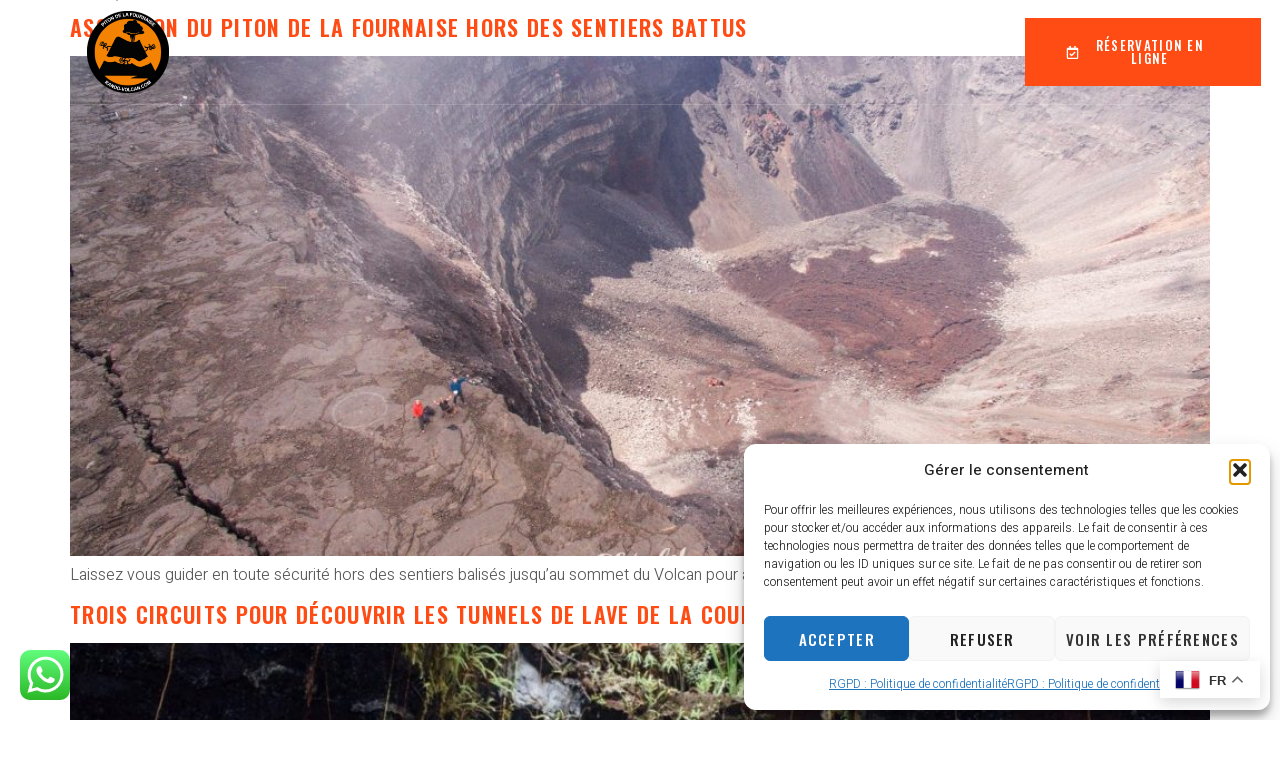

--- FILE ---
content_type: text/html; charset=UTF-8
request_url: https://rando-volcan.com/tag/vacances/
body_size: 30413
content:
<!doctype html>
<html lang="fr-FR">
<head>
	<meta charset="UTF-8">
	<meta name="viewport" content="width=device-width, initial-scale=1">
	<link rel="profile" href="https://gmpg.org/xfn/11">
	<title>vacances  - Bureau Rando Volcan - Tunnels de lave Réunion</title>
<link data-rocket-preload as="style" href="https://fonts.googleapis.com/css?family=Oswald%3A100%2C100italic%2C200%2C200italic%2C300%2C300italic%2C400%2C400italic%2C500%2C500italic%2C600%2C600italic%2C700%2C700italic%2C800%2C800italic%2C900%2C900italic%7CHeebo%3A100%2C100italic%2C200%2C200italic%2C300%2C300italic%2C400%2C400italic%2C500%2C500italic%2C600%2C600italic%2C700%2C700italic%2C800%2C800italic%2C900%2C900italic&#038;display=swap" rel="preload">
<link href="https://fonts.googleapis.com/css?family=Oswald%3A100%2C100italic%2C200%2C200italic%2C300%2C300italic%2C400%2C400italic%2C500%2C500italic%2C600%2C600italic%2C700%2C700italic%2C800%2C800italic%2C900%2C900italic%7CHeebo%3A100%2C100italic%2C200%2C200italic%2C300%2C300italic%2C400%2C400italic%2C500%2C500italic%2C600%2C600italic%2C700%2C700italic%2C800%2C800italic%2C900%2C900italic&#038;display=swap" media="print" onload="this.media=&#039;all&#039;" rel="stylesheet">
<noscript><link rel="stylesheet" href="https://fonts.googleapis.com/css?family=Oswald%3A100%2C100italic%2C200%2C200italic%2C300%2C300italic%2C400%2C400italic%2C500%2C500italic%2C600%2C600italic%2C700%2C700italic%2C800%2C800italic%2C900%2C900italic%7CHeebo%3A100%2C100italic%2C200%2C200italic%2C300%2C300italic%2C400%2C400italic%2C500%2C500italic%2C600%2C600italic%2C700%2C700italic%2C800%2C800italic%2C900%2C900italic&#038;display=swap"></noscript>
<meta name="robots" content="follow, noindex">
<meta property="og:url" content="https://rando-volcan.com/tag/vacances/">
<meta property="og:site_name" content="Bureau Rando Volcan - Tunnels de lave Réunion">
<meta property="og:locale" content="fr_FR">
<meta property="og:type" content="object">
<meta property="og:title" content="vacances  - Bureau Rando Volcan - Tunnels de lave Réunion">
<meta property="fb:pages" content="">
<meta property="fb:admins" content="">
<meta property="fb:app_id" content="">
<meta name="twitter:card" content="summary">
<meta name="twitter:title" content="vacances  - Bureau Rando Volcan - Tunnels de lave Réunion">
<link rel='dns-prefetch' href='//www.googletagmanager.com' />
<link rel='dns-prefetch' href='//stats.wp.com' />
<link href='https://fonts.gstatic.com' crossorigin rel='preconnect' />
<link rel="alternate" type="application/rss+xml" title="Bureau Rando Volcan - Tunnels de lave Réunion &raquo; Flux" href="https://rando-volcan.com/feed/" />
<link rel="alternate" type="application/rss+xml" title="Bureau Rando Volcan - Tunnels de lave Réunion &raquo; Flux des commentaires" href="https://rando-volcan.com/comments/feed/" />
<link rel="alternate" type="application/rss+xml" title="Bureau Rando Volcan - Tunnels de lave Réunion &raquo; Flux de l’étiquette vacances" href="https://rando-volcan.com/tag/vacances/feed/" />
<style id='wp-img-auto-sizes-contain-inline-css'>
img:is([sizes=auto i],[sizes^="auto," i]){contain-intrinsic-size:3000px 1500px}
/*# sourceURL=wp-img-auto-sizes-contain-inline-css */
</style>
<link data-minify="1" rel='stylesheet' id='ht_ctc_main_css-css' href='https://rando-volcan.com/wp-content/cache/min/1/wp-content/plugins/click-to-chat-for-whatsapp/new/inc/assets/css/main.css?ver=1768147949' media='all' />
<link rel='stylesheet' id='sbi_styles-css' href='https://rando-volcan.com/wp-content/plugins/instagram-feed/css/sbi-styles.min.css?ver=6.10.0' media='all' />
<link data-minify="1" rel='stylesheet' id='font-awesome-5-all-css' href='https://rando-volcan.com/wp-content/cache/min/1/wp-content/plugins/elementor/assets/lib/font-awesome/css/all.min.css?ver=1768147949' media='all' />
<link rel='stylesheet' id='font-awesome-4-shim-css' href='https://rando-volcan.com/wp-content/plugins/elementor/assets/lib/font-awesome/css/v4-shims.min.css?ver=3.34.0' media='all' />
<link data-minify="1" rel='stylesheet' id='hfe-widgets-style-css' href='https://rando-volcan.com/wp-content/cache/min/1/wp-content/plugins/header-footer-elementor/inc/widgets-css/frontend.css?ver=1768147949' media='all' />
<link data-minify="1" rel='stylesheet' id='jkit-elements-main-css' href='https://rando-volcan.com/wp-content/cache/min/1/wp-content/plugins/jeg-elementor-kit/assets/css/elements/main.css?ver=1768147949' media='all' />
<style id='wp-emoji-styles-inline-css'>

	img.wp-smiley, img.emoji {
		display: inline !important;
		border: none !important;
		box-shadow: none !important;
		height: 1em !important;
		width: 1em !important;
		margin: 0 0.07em !important;
		vertical-align: -0.1em !important;
		background: none !important;
		padding: 0 !important;
	}
/*# sourceURL=wp-emoji-styles-inline-css */
</style>
<link rel='stylesheet' id='wp-block-library-css' href='https://rando-volcan.com/wp-includes/css/dist/block-library/style.min.css?ver=6.9' media='all' />
<style id='safe-svg-svg-icon-style-inline-css'>
.safe-svg-cover{text-align:center}.safe-svg-cover .safe-svg-inside{display:inline-block;max-width:100%}.safe-svg-cover svg{fill:currentColor;height:100%;max-height:100%;max-width:100%;width:100%}

/*# sourceURL=https://rando-volcan.com/wp-content/plugins/safe-svg/dist/safe-svg-block-frontend.css */
</style>
<link rel='stylesheet' id='mediaelement-css' href='https://rando-volcan.com/wp-includes/js/mediaelement/mediaelementplayer-legacy.min.css?ver=4.2.17' media='all' />
<link rel='stylesheet' id='wp-mediaelement-css' href='https://rando-volcan.com/wp-includes/js/mediaelement/wp-mediaelement.min.css?ver=6.9' media='all' />
<style id='jetpack-sharing-buttons-style-inline-css'>
.jetpack-sharing-buttons__services-list{display:flex;flex-direction:row;flex-wrap:wrap;gap:0;list-style-type:none;margin:5px;padding:0}.jetpack-sharing-buttons__services-list.has-small-icon-size{font-size:12px}.jetpack-sharing-buttons__services-list.has-normal-icon-size{font-size:16px}.jetpack-sharing-buttons__services-list.has-large-icon-size{font-size:24px}.jetpack-sharing-buttons__services-list.has-huge-icon-size{font-size:36px}@media print{.jetpack-sharing-buttons__services-list{display:none!important}}.editor-styles-wrapper .wp-block-jetpack-sharing-buttons{gap:0;padding-inline-start:0}ul.jetpack-sharing-buttons__services-list.has-background{padding:1.25em 2.375em}
/*# sourceURL=https://rando-volcan.com/wp-content/plugins/jetpack/_inc/blocks/sharing-buttons/view.css */
</style>
<style id='wpseopress-local-business-style-inline-css'>
span.wp-block-wpseopress-local-business-field{margin-right:8px}

/*# sourceURL=https://rando-volcan.com/wp-content/plugins/wp-seopress-pro/public/editor/blocks/local-business/style-index.css */
</style>
<style id='wpseopress-table-of-contents-style-inline-css'>
.wp-block-wpseopress-table-of-contents li.active>a{font-weight:bold}

/*# sourceURL=https://rando-volcan.com/wp-content/plugins/wp-seopress-pro/public/editor/blocks/table-of-contents/style-index.css */
</style>
<style id='global-styles-inline-css'>
:root{--wp--preset--aspect-ratio--square: 1;--wp--preset--aspect-ratio--4-3: 4/3;--wp--preset--aspect-ratio--3-4: 3/4;--wp--preset--aspect-ratio--3-2: 3/2;--wp--preset--aspect-ratio--2-3: 2/3;--wp--preset--aspect-ratio--16-9: 16/9;--wp--preset--aspect-ratio--9-16: 9/16;--wp--preset--color--black: #000000;--wp--preset--color--cyan-bluish-gray: #abb8c3;--wp--preset--color--white: #ffffff;--wp--preset--color--pale-pink: #f78da7;--wp--preset--color--vivid-red: #cf2e2e;--wp--preset--color--luminous-vivid-orange: #ff6900;--wp--preset--color--luminous-vivid-amber: #fcb900;--wp--preset--color--light-green-cyan: #7bdcb5;--wp--preset--color--vivid-green-cyan: #00d084;--wp--preset--color--pale-cyan-blue: #8ed1fc;--wp--preset--color--vivid-cyan-blue: #0693e3;--wp--preset--color--vivid-purple: #9b51e0;--wp--preset--gradient--vivid-cyan-blue-to-vivid-purple: linear-gradient(135deg,rgb(6,147,227) 0%,rgb(155,81,224) 100%);--wp--preset--gradient--light-green-cyan-to-vivid-green-cyan: linear-gradient(135deg,rgb(122,220,180) 0%,rgb(0,208,130) 100%);--wp--preset--gradient--luminous-vivid-amber-to-luminous-vivid-orange: linear-gradient(135deg,rgb(252,185,0) 0%,rgb(255,105,0) 100%);--wp--preset--gradient--luminous-vivid-orange-to-vivid-red: linear-gradient(135deg,rgb(255,105,0) 0%,rgb(207,46,46) 100%);--wp--preset--gradient--very-light-gray-to-cyan-bluish-gray: linear-gradient(135deg,rgb(238,238,238) 0%,rgb(169,184,195) 100%);--wp--preset--gradient--cool-to-warm-spectrum: linear-gradient(135deg,rgb(74,234,220) 0%,rgb(151,120,209) 20%,rgb(207,42,186) 40%,rgb(238,44,130) 60%,rgb(251,105,98) 80%,rgb(254,248,76) 100%);--wp--preset--gradient--blush-light-purple: linear-gradient(135deg,rgb(255,206,236) 0%,rgb(152,150,240) 100%);--wp--preset--gradient--blush-bordeaux: linear-gradient(135deg,rgb(254,205,165) 0%,rgb(254,45,45) 50%,rgb(107,0,62) 100%);--wp--preset--gradient--luminous-dusk: linear-gradient(135deg,rgb(255,203,112) 0%,rgb(199,81,192) 50%,rgb(65,88,208) 100%);--wp--preset--gradient--pale-ocean: linear-gradient(135deg,rgb(255,245,203) 0%,rgb(182,227,212) 50%,rgb(51,167,181) 100%);--wp--preset--gradient--electric-grass: linear-gradient(135deg,rgb(202,248,128) 0%,rgb(113,206,126) 100%);--wp--preset--gradient--midnight: linear-gradient(135deg,rgb(2,3,129) 0%,rgb(40,116,252) 100%);--wp--preset--font-size--small: 13px;--wp--preset--font-size--medium: 20px;--wp--preset--font-size--large: 36px;--wp--preset--font-size--x-large: 42px;--wp--preset--spacing--20: 0.44rem;--wp--preset--spacing--30: 0.67rem;--wp--preset--spacing--40: 1rem;--wp--preset--spacing--50: 1.5rem;--wp--preset--spacing--60: 2.25rem;--wp--preset--spacing--70: 3.38rem;--wp--preset--spacing--80: 5.06rem;--wp--preset--shadow--natural: 6px 6px 9px rgba(0, 0, 0, 0.2);--wp--preset--shadow--deep: 12px 12px 50px rgba(0, 0, 0, 0.4);--wp--preset--shadow--sharp: 6px 6px 0px rgba(0, 0, 0, 0.2);--wp--preset--shadow--outlined: 6px 6px 0px -3px rgb(255, 255, 255), 6px 6px rgb(0, 0, 0);--wp--preset--shadow--crisp: 6px 6px 0px rgb(0, 0, 0);}:root { --wp--style--global--content-size: 800px;--wp--style--global--wide-size: 1200px; }:where(body) { margin: 0; }.wp-site-blocks > .alignleft { float: left; margin-right: 2em; }.wp-site-blocks > .alignright { float: right; margin-left: 2em; }.wp-site-blocks > .aligncenter { justify-content: center; margin-left: auto; margin-right: auto; }:where(.wp-site-blocks) > * { margin-block-start: 24px; margin-block-end: 0; }:where(.wp-site-blocks) > :first-child { margin-block-start: 0; }:where(.wp-site-blocks) > :last-child { margin-block-end: 0; }:root { --wp--style--block-gap: 24px; }:root :where(.is-layout-flow) > :first-child{margin-block-start: 0;}:root :where(.is-layout-flow) > :last-child{margin-block-end: 0;}:root :where(.is-layout-flow) > *{margin-block-start: 24px;margin-block-end: 0;}:root :where(.is-layout-constrained) > :first-child{margin-block-start: 0;}:root :where(.is-layout-constrained) > :last-child{margin-block-end: 0;}:root :where(.is-layout-constrained) > *{margin-block-start: 24px;margin-block-end: 0;}:root :where(.is-layout-flex){gap: 24px;}:root :where(.is-layout-grid){gap: 24px;}.is-layout-flow > .alignleft{float: left;margin-inline-start: 0;margin-inline-end: 2em;}.is-layout-flow > .alignright{float: right;margin-inline-start: 2em;margin-inline-end: 0;}.is-layout-flow > .aligncenter{margin-left: auto !important;margin-right: auto !important;}.is-layout-constrained > .alignleft{float: left;margin-inline-start: 0;margin-inline-end: 2em;}.is-layout-constrained > .alignright{float: right;margin-inline-start: 2em;margin-inline-end: 0;}.is-layout-constrained > .aligncenter{margin-left: auto !important;margin-right: auto !important;}.is-layout-constrained > :where(:not(.alignleft):not(.alignright):not(.alignfull)){max-width: var(--wp--style--global--content-size);margin-left: auto !important;margin-right: auto !important;}.is-layout-constrained > .alignwide{max-width: var(--wp--style--global--wide-size);}body .is-layout-flex{display: flex;}.is-layout-flex{flex-wrap: wrap;align-items: center;}.is-layout-flex > :is(*, div){margin: 0;}body .is-layout-grid{display: grid;}.is-layout-grid > :is(*, div){margin: 0;}body{padding-top: 0px;padding-right: 0px;padding-bottom: 0px;padding-left: 0px;}a:where(:not(.wp-element-button)){text-decoration: underline;}:root :where(.wp-element-button, .wp-block-button__link){background-color: #32373c;border-width: 0;color: #fff;font-family: inherit;font-size: inherit;font-style: inherit;font-weight: inherit;letter-spacing: inherit;line-height: inherit;padding-top: calc(0.667em + 2px);padding-right: calc(1.333em + 2px);padding-bottom: calc(0.667em + 2px);padding-left: calc(1.333em + 2px);text-decoration: none;text-transform: inherit;}.has-black-color{color: var(--wp--preset--color--black) !important;}.has-cyan-bluish-gray-color{color: var(--wp--preset--color--cyan-bluish-gray) !important;}.has-white-color{color: var(--wp--preset--color--white) !important;}.has-pale-pink-color{color: var(--wp--preset--color--pale-pink) !important;}.has-vivid-red-color{color: var(--wp--preset--color--vivid-red) !important;}.has-luminous-vivid-orange-color{color: var(--wp--preset--color--luminous-vivid-orange) !important;}.has-luminous-vivid-amber-color{color: var(--wp--preset--color--luminous-vivid-amber) !important;}.has-light-green-cyan-color{color: var(--wp--preset--color--light-green-cyan) !important;}.has-vivid-green-cyan-color{color: var(--wp--preset--color--vivid-green-cyan) !important;}.has-pale-cyan-blue-color{color: var(--wp--preset--color--pale-cyan-blue) !important;}.has-vivid-cyan-blue-color{color: var(--wp--preset--color--vivid-cyan-blue) !important;}.has-vivid-purple-color{color: var(--wp--preset--color--vivid-purple) !important;}.has-black-background-color{background-color: var(--wp--preset--color--black) !important;}.has-cyan-bluish-gray-background-color{background-color: var(--wp--preset--color--cyan-bluish-gray) !important;}.has-white-background-color{background-color: var(--wp--preset--color--white) !important;}.has-pale-pink-background-color{background-color: var(--wp--preset--color--pale-pink) !important;}.has-vivid-red-background-color{background-color: var(--wp--preset--color--vivid-red) !important;}.has-luminous-vivid-orange-background-color{background-color: var(--wp--preset--color--luminous-vivid-orange) !important;}.has-luminous-vivid-amber-background-color{background-color: var(--wp--preset--color--luminous-vivid-amber) !important;}.has-light-green-cyan-background-color{background-color: var(--wp--preset--color--light-green-cyan) !important;}.has-vivid-green-cyan-background-color{background-color: var(--wp--preset--color--vivid-green-cyan) !important;}.has-pale-cyan-blue-background-color{background-color: var(--wp--preset--color--pale-cyan-blue) !important;}.has-vivid-cyan-blue-background-color{background-color: var(--wp--preset--color--vivid-cyan-blue) !important;}.has-vivid-purple-background-color{background-color: var(--wp--preset--color--vivid-purple) !important;}.has-black-border-color{border-color: var(--wp--preset--color--black) !important;}.has-cyan-bluish-gray-border-color{border-color: var(--wp--preset--color--cyan-bluish-gray) !important;}.has-white-border-color{border-color: var(--wp--preset--color--white) !important;}.has-pale-pink-border-color{border-color: var(--wp--preset--color--pale-pink) !important;}.has-vivid-red-border-color{border-color: var(--wp--preset--color--vivid-red) !important;}.has-luminous-vivid-orange-border-color{border-color: var(--wp--preset--color--luminous-vivid-orange) !important;}.has-luminous-vivid-amber-border-color{border-color: var(--wp--preset--color--luminous-vivid-amber) !important;}.has-light-green-cyan-border-color{border-color: var(--wp--preset--color--light-green-cyan) !important;}.has-vivid-green-cyan-border-color{border-color: var(--wp--preset--color--vivid-green-cyan) !important;}.has-pale-cyan-blue-border-color{border-color: var(--wp--preset--color--pale-cyan-blue) !important;}.has-vivid-cyan-blue-border-color{border-color: var(--wp--preset--color--vivid-cyan-blue) !important;}.has-vivid-purple-border-color{border-color: var(--wp--preset--color--vivid-purple) !important;}.has-vivid-cyan-blue-to-vivid-purple-gradient-background{background: var(--wp--preset--gradient--vivid-cyan-blue-to-vivid-purple) !important;}.has-light-green-cyan-to-vivid-green-cyan-gradient-background{background: var(--wp--preset--gradient--light-green-cyan-to-vivid-green-cyan) !important;}.has-luminous-vivid-amber-to-luminous-vivid-orange-gradient-background{background: var(--wp--preset--gradient--luminous-vivid-amber-to-luminous-vivid-orange) !important;}.has-luminous-vivid-orange-to-vivid-red-gradient-background{background: var(--wp--preset--gradient--luminous-vivid-orange-to-vivid-red) !important;}.has-very-light-gray-to-cyan-bluish-gray-gradient-background{background: var(--wp--preset--gradient--very-light-gray-to-cyan-bluish-gray) !important;}.has-cool-to-warm-spectrum-gradient-background{background: var(--wp--preset--gradient--cool-to-warm-spectrum) !important;}.has-blush-light-purple-gradient-background{background: var(--wp--preset--gradient--blush-light-purple) !important;}.has-blush-bordeaux-gradient-background{background: var(--wp--preset--gradient--blush-bordeaux) !important;}.has-luminous-dusk-gradient-background{background: var(--wp--preset--gradient--luminous-dusk) !important;}.has-pale-ocean-gradient-background{background: var(--wp--preset--gradient--pale-ocean) !important;}.has-electric-grass-gradient-background{background: var(--wp--preset--gradient--electric-grass) !important;}.has-midnight-gradient-background{background: var(--wp--preset--gradient--midnight) !important;}.has-small-font-size{font-size: var(--wp--preset--font-size--small) !important;}.has-medium-font-size{font-size: var(--wp--preset--font-size--medium) !important;}.has-large-font-size{font-size: var(--wp--preset--font-size--large) !important;}.has-x-large-font-size{font-size: var(--wp--preset--font-size--x-large) !important;}
:root :where(.wp-block-pullquote){font-size: 1.5em;line-height: 1.6;}
/*# sourceURL=global-styles-inline-css */
</style>
<link rel='stylesheet' id='cmplz-general-css' href='https://rando-volcan.com/wp-content/plugins/complianz-gdpr/assets/css/cookieblocker.min.css?ver=1766050197' media='all' />
<link data-minify="1" rel='stylesheet' id='hfe-style-css' href='https://rando-volcan.com/wp-content/cache/min/1/wp-content/plugins/header-footer-elementor/assets/css/header-footer-elementor.css?ver=1768147949' media='all' />
<link rel='stylesheet' id='elementor-frontend-css' href='https://rando-volcan.com/wp-content/plugins/elementor/assets/css/frontend.min.css?ver=3.34.0' media='all' />
<link rel='stylesheet' id='elementor-post-495-css' href='https://rando-volcan.com/wp-content/uploads/elementor/css/post-495.css?ver=1768147939' media='all' />
<link rel='stylesheet' id='sbistyles-css' href='https://rando-volcan.com/wp-content/plugins/instagram-feed/css/sbi-styles.min.css?ver=6.10.0' media='all' />
<link data-minify="1" rel='stylesheet' id='cute-alert-css' href='https://rando-volcan.com/wp-content/cache/min/1/wp-content/plugins/metform/public/assets/lib/cute-alert/style.css?ver=1768147949' media='all' />
<link data-minify="1" rel='stylesheet' id='text-editor-style-css' href='https://rando-volcan.com/wp-content/cache/min/1/wp-content/plugins/metform/public/assets/css/text-editor.css?ver=1768147949' media='all' />
<link data-minify="1" rel='stylesheet' id='hello-elementor-css' href='https://rando-volcan.com/wp-content/cache/min/1/wp-content/themes/hello-elementor/assets/css/reset.css?ver=1768147949' media='all' />
<link data-minify="1" rel='stylesheet' id='hello-elementor-theme-style-css' href='https://rando-volcan.com/wp-content/cache/min/1/wp-content/themes/hello-elementor/assets/css/theme.css?ver=1768147949' media='all' />
<link data-minify="1" rel='stylesheet' id='hello-elementor-header-footer-css' href='https://rando-volcan.com/wp-content/cache/min/1/wp-content/themes/hello-elementor/assets/css/header-footer.css?ver=1768147949' media='all' />
<link rel='stylesheet' id='widget-image-css' href='https://rando-volcan.com/wp-content/plugins/elementor/assets/css/widget-image.min.css?ver=3.34.0' media='all' />
<link rel='stylesheet' id='e-animation-float-css' href='https://rando-volcan.com/wp-content/plugins/elementor/assets/lib/animations/styles/e-animation-float.min.css?ver=3.34.0' media='all' />
<link rel='stylesheet' id='e-animation-fadeInLeft-css' href='https://rando-volcan.com/wp-content/plugins/elementor/assets/lib/animations/styles/fadeInLeft.min.css?ver=3.34.0' media='all' />
<link rel='stylesheet' id='widget-icon-list-css' href='https://rando-volcan.com/wp-content/plugins/elementor/assets/css/widget-icon-list.min.css?ver=3.34.0' media='all' />
<link rel='stylesheet' id='widget-heading-css' href='https://rando-volcan.com/wp-content/plugins/elementor/assets/css/widget-heading.min.css?ver=3.34.0' media='all' />
<link rel='stylesheet' id='e-animation-shrink-css' href='https://rando-volcan.com/wp-content/plugins/elementor/assets/lib/animations/styles/e-animation-shrink.min.css?ver=3.34.0' media='all' />
<link rel='stylesheet' id='widget-social-icons-css' href='https://rando-volcan.com/wp-content/plugins/elementor/assets/css/widget-social-icons.min.css?ver=3.34.0' media='all' />
<link rel='stylesheet' id='e-apple-webkit-css' href='https://rando-volcan.com/wp-content/plugins/elementor/assets/css/conditionals/apple-webkit.min.css?ver=3.34.0' media='all' />
<link rel='stylesheet' id='elementor-post-47-css' href='https://rando-volcan.com/wp-content/uploads/elementor/css/post-47.css?ver=1768147939' media='all' />
<link rel='stylesheet' id='elementor-post-55-css' href='https://rando-volcan.com/wp-content/uploads/elementor/css/post-55.css?ver=1768147939' media='all' />
<link data-minify="1" rel='stylesheet' id='hfe-elementor-icons-css' href='https://rando-volcan.com/wp-content/cache/min/1/wp-content/plugins/elementor/assets/lib/eicons/css/elementor-icons.min.css?ver=1768147949' media='all' />
<link rel='stylesheet' id='hfe-icons-list-css' href='https://rando-volcan.com/wp-content/plugins/elementor/assets/css/widget-icon-list.min.css?ver=3.24.3' media='all' />
<link rel='stylesheet' id='hfe-social-icons-css' href='https://rando-volcan.com/wp-content/plugins/elementor/assets/css/widget-social-icons.min.css?ver=3.24.0' media='all' />
<link data-minify="1" rel='stylesheet' id='hfe-social-share-icons-brands-css' href='https://rando-volcan.com/wp-content/cache/min/1/wp-content/plugins/elementor/assets/lib/font-awesome/css/brands.css?ver=1768147949' media='all' />
<link data-minify="1" rel='stylesheet' id='hfe-social-share-icons-fontawesome-css' href='https://rando-volcan.com/wp-content/cache/min/1/wp-content/plugins/elementor/assets/lib/font-awesome/css/fontawesome.css?ver=1768147949' media='all' />
<link data-minify="1" rel='stylesheet' id='hfe-nav-menu-icons-css' href='https://rando-volcan.com/wp-content/cache/min/1/wp-content/plugins/elementor/assets/lib/font-awesome/css/solid.css?ver=1768147949' media='all' />
<link rel='stylesheet' id='hfe-widget-blockquote-css' href='https://rando-volcan.com/wp-content/plugins/elementor-pro/assets/css/widget-blockquote.min.css?ver=3.25.0' media='all' />
<link rel='stylesheet' id='hfe-mega-menu-css' href='https://rando-volcan.com/wp-content/plugins/elementor-pro/assets/css/widget-mega-menu.min.css?ver=3.26.2' media='all' />
<link rel='stylesheet' id='hfe-nav-menu-widget-css' href='https://rando-volcan.com/wp-content/plugins/elementor-pro/assets/css/widget-nav-menu.min.css?ver=3.26.0' media='all' />


<link data-minify="1" rel='stylesheet' id='elementor-icons-jkiticon-css' href='https://rando-volcan.com/wp-content/cache/min/1/wp-content/plugins/jeg-elementor-kit/assets/fonts/jkiticon/jkiticon.css?ver=1768147949' media='all' />
<script src="https://rando-volcan.com/wp-includes/js/jquery/jquery.min.js?ver=3.7.1" id="jquery-core-js"></script>
<script src="https://rando-volcan.com/wp-includes/js/jquery/jquery-migrate.min.js?ver=3.4.1" id="jquery-migrate-js"></script>
<script id="jquery-js-after">
!function($){"use strict";$(document).ready(function(){$(this).scrollTop()>100&&$(".hfe-scroll-to-top-wrap").removeClass("hfe-scroll-to-top-hide"),$(window).scroll(function(){$(this).scrollTop()<100?$(".hfe-scroll-to-top-wrap").fadeOut(300):$(".hfe-scroll-to-top-wrap").fadeIn(300)}),$(".hfe-scroll-to-top-wrap").on("click",function(){$("html, body").animate({scrollTop:0},300);return!1})})}(jQuery);
!function($){'use strict';$(document).ready(function(){var bar=$('.hfe-reading-progress-bar');if(!bar.length)return;$(window).on('scroll',function(){var s=$(window).scrollTop(),d=$(document).height()-$(window).height(),p=d? s/d*100:0;bar.css('width',p+'%')});});}(jQuery);
//# sourceURL=jquery-js-after
</script>
<script src="https://rando-volcan.com/wp-content/plugins/elementor/assets/lib/font-awesome/js/v4-shims.min.js?ver=3.34.0" id="font-awesome-4-shim-js"></script>

<!-- Extrait de code de la balise Google (gtag.js) ajouté par Site Kit -->
<!-- Extrait Google Analytics ajouté par Site Kit -->
<script src="https://www.googletagmanager.com/gtag/js?id=GT-5R7TPJ3G" id="google_gtagjs-js" async></script>
<script id="google_gtagjs-js-after">
window.dataLayer = window.dataLayer || [];function gtag(){dataLayer.push(arguments);}
gtag("set","linker",{"domains":["rando-volcan.com"]});
gtag("js", new Date());
gtag("set", "developer_id.dZTNiMT", true);
gtag("config", "GT-5R7TPJ3G");
 window._googlesitekit = window._googlesitekit || {}; window._googlesitekit.throttledEvents = []; window._googlesitekit.gtagEvent = (name, data) => { var key = JSON.stringify( { name, data } ); if ( !! window._googlesitekit.throttledEvents[ key ] ) { return; } window._googlesitekit.throttledEvents[ key ] = true; setTimeout( () => { delete window._googlesitekit.throttledEvents[ key ]; }, 5 ); gtag( "event", name, { ...data, event_source: "site-kit" } ); }; 
//# sourceURL=google_gtagjs-js-after
</script>
<link rel="https://api.w.org/" href="https://rando-volcan.com/wp-json/" /><link rel="alternate" title="JSON" type="application/json" href="https://rando-volcan.com/wp-json/wp/v2/tags/50" /><link rel="EditURI" type="application/rsd+xml" title="RSD" href="https://rando-volcan.com/xmlrpc.php?rsd" />
<meta name="generator" content="WordPress 6.9" />
<meta name="generator" content="Site Kit by Google 1.168.0" /><meta name="ti-site-data" content="eyJyIjoiMTowITc6MCEzMDoxIiwibyI6Imh0dHBzOlwvXC9yYW5kby12b2xjYW4uY29tXC93cC1hZG1pblwvYWRtaW4tYWpheC5waHA/YWN0aW9uPXRpX29ubGluZV91c2Vyc19nb29nbGUmYW1wO3A9JTJGdGFnJTJGdmFjYW5jZXMlMkYmYW1wO193cG5vbmNlPWQyZjEzOGU2NzkifQ==" />	<style>img#wpstats{display:none}</style>
					<style>.cmplz-hidden {
					display: none !important;
				}</style><meta name="generator" content="Elementor 3.34.0; features: e_font_icon_svg, additional_custom_breakpoints; settings: css_print_method-external, google_font-enabled, font_display-swap">
			<style>
				.e-con.e-parent:nth-of-type(n+4):not(.e-lazyloaded):not(.e-no-lazyload),
				.e-con.e-parent:nth-of-type(n+4):not(.e-lazyloaded):not(.e-no-lazyload) * {
					background-image: none !important;
				}
				@media screen and (max-height: 1024px) {
					.e-con.e-parent:nth-of-type(n+3):not(.e-lazyloaded):not(.e-no-lazyload),
					.e-con.e-parent:nth-of-type(n+3):not(.e-lazyloaded):not(.e-no-lazyload) * {
						background-image: none !important;
					}
				}
				@media screen and (max-height: 640px) {
					.e-con.e-parent:nth-of-type(n+2):not(.e-lazyloaded):not(.e-no-lazyload),
					.e-con.e-parent:nth-of-type(n+2):not(.e-lazyloaded):not(.e-no-lazyload) * {
						background-image: none !important;
					}
				}
			</style>
			<link rel="icon" href="https://rando-volcan.com/wp-content/uploads/2025/11/cropped-FAVICON-1-32x32.jpeg" sizes="32x32" />
<link rel="icon" href="https://rando-volcan.com/wp-content/uploads/2025/11/cropped-FAVICON-1-192x192.jpeg" sizes="192x192" />
<link rel="apple-touch-icon" href="https://rando-volcan.com/wp-content/uploads/2025/11/cropped-FAVICON-1-180x180.jpeg" />
<meta name="msapplication-TileImage" content="https://rando-volcan.com/wp-content/uploads/2025/11/cropped-FAVICON-1-270x270.jpeg" />
		<style id="wp-custom-css">
			.bouton-dropbox-client {
    display: inline-block;
    background-color: #f57c00;
    color: #ffffff!important;
    font-weight: 700;
    padding: 14px 26px;
    border-radius: 6px;
    text-decoration: none;
    font-size: 16px;
    transition: background-color 0.2s ease, transform 0.1s ease;
}

.bouton-dropbox-client:hover {
    background-color: #e06f00;
    color: #ffffff!important;
    transform: translateY(-1px);
}
		</style>
		<noscript><style id="rocket-lazyload-nojs-css">.rll-youtube-player, [data-lazy-src]{display:none !important;}</style></noscript><meta name="generator" content="WP Rocket 3.20.1.1" data-wpr-features="wpr_minify_js wpr_lazyload_images wpr_image_dimensions wpr_minify_css wpr_preload_links wpr_desktop" /></head>
<body class="archive tag tag-vacances tag-50 wp-custom-logo wp-embed-responsive wp-theme-hello-elementor ehf-template-hello-elementor ehf-stylesheet-hello-elementor jkit-color-scheme hello-elementor-default elementor-default elementor-kit-495">


<a class="skip-link screen-reader-text" href="#content">Aller au contenu</a>

		<header data-rocket-location-hash="f87be7b6168e50c64459a5be389e1640" data-elementor-type="header" data-elementor-id="47" class="elementor elementor-47 elementor-location-header" data-elementor-post-type="elementor_library">
					<section class="elementor-section elementor-top-section elementor-element elementor-element-66217842 elementor-section-content-middle elementor-section-boxed elementor-section-height-default elementor-section-height-default" data-id="66217842" data-element_type="section" data-settings="{&quot;background_background&quot;:&quot;classic&quot;}">
						<div data-rocket-location-hash="0b3376bad69c5a64f5d59c7096455786" class="elementor-container elementor-column-gap-no">
					<div class="elementor-column elementor-col-33 elementor-top-column elementor-element elementor-element-32fdd277" data-id="32fdd277" data-element_type="column">
			<div class="elementor-widget-wrap elementor-element-populated">
						<div class="elementor-element elementor-element-388a1b3d elementor-widget elementor-widget-image" data-id="388a1b3d" data-element_type="widget" data-widget_type="image.default">
																<a href="https://rando-volcan.com">
							<img fetchpriority="high" width="1309" height="1309" src="data:image/svg+xml,%3Csvg%20xmlns='http://www.w3.org/2000/svg'%20viewBox='0%200%201309%201309'%3E%3C/svg%3E" class="attachment-full size-full wp-image-55834" alt="Logo Rando Volcan Réunion" decoding="async" data-lazy-srcset="https://rando-volcan.com/wp-content/uploads/2025/10/ecusson-FINAL-transparent.png 1309w, https://rando-volcan.com/wp-content/uploads/2025/10/ecusson-FINAL-transparent-300x300.png 300w, https://rando-volcan.com/wp-content/uploads/2025/10/ecusson-FINAL-transparent-1024x1024.png 1024w, https://rando-volcan.com/wp-content/uploads/2025/10/ecusson-FINAL-transparent-150x150.png 150w, https://rando-volcan.com/wp-content/uploads/2025/10/ecusson-FINAL-transparent-768x768.png 768w" data-lazy-sizes="(max-width: 1309px) 100vw, 1309px" data-lazy-src="https://rando-volcan.com/wp-content/uploads/2025/10/ecusson-FINAL-transparent.png" /><noscript><img fetchpriority="high" width="1309" height="1309" src="https://rando-volcan.com/wp-content/uploads/2025/10/ecusson-FINAL-transparent.png" class="attachment-full size-full wp-image-55834" alt="Logo Rando Volcan Réunion" decoding="async" srcset="https://rando-volcan.com/wp-content/uploads/2025/10/ecusson-FINAL-transparent.png 1309w, https://rando-volcan.com/wp-content/uploads/2025/10/ecusson-FINAL-transparent-300x300.png 300w, https://rando-volcan.com/wp-content/uploads/2025/10/ecusson-FINAL-transparent-1024x1024.png 1024w, https://rando-volcan.com/wp-content/uploads/2025/10/ecusson-FINAL-transparent-150x150.png 150w, https://rando-volcan.com/wp-content/uploads/2025/10/ecusson-FINAL-transparent-768x768.png 768w" sizes="(max-width: 1309px) 100vw, 1309px" /></noscript>								</a>
															</div>
					</div>
		</div>
				<div class="elementor-column elementor-col-33 elementor-top-column elementor-element elementor-element-d86b0f3" data-id="d86b0f3" data-element_type="column">
			<div class="elementor-widget-wrap elementor-element-populated">
						<div class="elementor-element elementor-element-67b0c2a3 elementor-hidden-mobile elementor-widget elementor-widget-jkit_nav_menu" data-id="67b0c2a3" data-element_type="widget" data-widget_type="jkit_nav_menu.default">
					<div  class="jeg-elementor-kit jkit-nav-menu break-point-tablet submenu-click-title jeg_module_15368__696772084576b"  data-item-indicator="&lt;i aria-hidden=&quot;true&quot; class=&quot;jki jki-chevron-down-light&quot;&gt;&lt;/i&gt;"><button aria-label="open-menu" class="jkit-hamburger-menu"><i aria-hidden="true" class="jki jki-bars-solid"></i></button>
        <div class="jkit-menu-wrapper"><div class="jkit-menu-container"><ul id="menu-nav-principal" class="jkit-menu jkit-menu-direction-flex jkit-submenu-position-top"><li id="menu-item-243" class="menu-item menu-item-type-post_type menu-item-object-page menu-item-has-children menu-item-243"><a href="https://rando-volcan.com/randos-guidees-piton-de-la-fournaise/">Randonnées Volcaniques</a>
<ul class="sub-menu">
	<li id="menu-item-447" class="menu-item menu-item-type-post_type menu-item-object-page menu-item-447"><a href="https://rando-volcan.com/randos-guidees-piton-de-la-fournaise/ascension-du-piton-de-la-fournaise/">Ascension du Piton de la Fournaise</a></li>
	<li id="menu-item-449" class="menu-item menu-item-type-post_type menu-item-object-page menu-item-449"><a href="https://rando-volcan.com/randos-guidees-piton-de-la-fournaise/conference-piton-de-la-fournaise-le-volcan-facile/">Conférence Piton de la Fournaise – Le volcan Facile</a></li>
	<li id="menu-item-450" class="menu-item menu-item-type-post_type menu-item-object-page menu-item-450"><a href="https://rando-volcan.com/randos-guidees-piton-de-la-fournaise/journee-sportive-piton-de-la-fournaise/">Journée Sportive Piton de la Fournaise </a></li>
	<li id="menu-item-451" class="menu-item menu-item-type-post_type menu-item-object-page menu-item-451"><a href="https://rando-volcan.com/randos-guidees-piton-de-la-fournaise/le-piton-de-la-fournaise-crateres-et-pitons/">Le Piton de la Fournaise Cratères et Pitons</a></li>
	<li id="menu-item-452" class="menu-item menu-item-type-post_type menu-item-object-page menu-item-452"><a href="https://rando-volcan.com/randos-guidees-piton-de-la-fournaise/rando-eruptions-piton-fournaise/">Rando Eruptions Piton de la Fournaise </a></li>
</ul>
</li>
<li id="menu-item-85" class="menu-item menu-item-type-post_type menu-item-object-page menu-item-has-children menu-item-85"><a href="https://rando-volcan.com/tunnels-de-lave/">Tunnels de lave</a>
<ul class="sub-menu">
	<li id="menu-item-453" class="menu-item menu-item-type-post_type menu-item-object-page menu-item-453"><a href="https://rando-volcan.com/tunnels-de-lave/aventure-tunnels-de-lave-2007/">Aventure Tunnels de lave 2007</a></li>
	<li id="menu-item-454" class="menu-item menu-item-type-post_type menu-item-object-page menu-item-454"><a href="https://rando-volcan.com/tunnels-de-lave/decouverte-tunnels-de-lave-2004/">Découverte Tunnels de lave 2004</a></li>
	<li id="menu-item-455" class="menu-item menu-item-type-post_type menu-item-object-page menu-item-455"><a href="https://rando-volcan.com/tunnels-de-lave/exploration-tunnels-de-lave-2004/">Exploration tunnels de lave 2004</a></li>
	<li id="menu-item-456" class="menu-item menu-item-type-post_type menu-item-object-page menu-item-456"><a href="https://rando-volcan.com/tunnels-de-lave/grande-traversee-tunnels-de-lave-2004/">Grande Traversée tunnels de lave 2004</a></li>
	<li id="menu-item-457" class="menu-item menu-item-type-post_type menu-item-object-page menu-item-457"><a href="https://rando-volcan.com/tunnels-de-lave/tunnel-de-lave-caverne-gendarmes/">Tunnel de lave Caverne Gendarmes</a></li>
	<li id="menu-item-459" class="menu-item menu-item-type-post_type menu-item-object-page menu-item-459"><a href="https://rando-volcan.com/tunnels-de-lave/tunnel-de-lave-coulee-1998/">Tunnel de lave coulée 1998</a></li>
	<li id="menu-item-460" class="menu-item menu-item-type-post_type menu-item-object-page menu-item-460"><a href="https://rando-volcan.com/tunnels-de-lave/tunnel-de-lave-des-lichens/">Tunnel de lave des Lichens</a></li>
	<li id="menu-item-458" class="menu-item menu-item-type-post_type menu-item-object-page menu-item-458"><a href="https://rando-volcan.com/tunnels-de-lave/tunnel-de-lave-citron-galet/">Tunnel de lave Citron Galet </a></li>
</ul>
</li>
<li id="menu-item-82" class="menu-item menu-item-type-post_type menu-item-object-page menu-item-82"><a href="https://rando-volcan.com/bons-cadeaux/">Bons Cadeaux</a></li>
<li id="menu-item-244" class="menu-item menu-item-type-post_type menu-item-object-page menu-item-244"><a href="https://rando-volcan.com/contact-bureau-rando-volcan/">Contact</a></li>
</ul></div>
            <div class="jkit-nav-identity-panel">
                <div class="jkit-nav-site-title"><a href="https://rando-volcan.com" class="jkit-nav-logo" aria-label="Home Link"><img width="1309" height="1309" src="data:image/svg+xml,%3Csvg%20xmlns='http://www.w3.org/2000/svg'%20viewBox='0%200%201309%201309'%3E%3C/svg%3E" class="attachment-full size-full" alt="Logo Rando Volcan Réunion" decoding="async" data-lazy-srcset="https://rando-volcan.com/wp-content/uploads/2025/10/ecusson-FINAL-transparent.png 1309w, https://rando-volcan.com/wp-content/uploads/2025/10/ecusson-FINAL-transparent-300x300.png 300w, https://rando-volcan.com/wp-content/uploads/2025/10/ecusson-FINAL-transparent-1024x1024.png 1024w, https://rando-volcan.com/wp-content/uploads/2025/10/ecusson-FINAL-transparent-150x150.png 150w, https://rando-volcan.com/wp-content/uploads/2025/10/ecusson-FINAL-transparent-768x768.png 768w" data-lazy-sizes="(max-width: 1309px) 100vw, 1309px" data-lazy-src="https://rando-volcan.com/wp-content/uploads/2025/10/ecusson-FINAL-transparent.png" /><noscript><img width="1309" height="1309" src="https://rando-volcan.com/wp-content/uploads/2025/10/ecusson-FINAL-transparent.png" class="attachment-full size-full" alt="Logo Rando Volcan Réunion" decoding="async" srcset="https://rando-volcan.com/wp-content/uploads/2025/10/ecusson-FINAL-transparent.png 1309w, https://rando-volcan.com/wp-content/uploads/2025/10/ecusson-FINAL-transparent-300x300.png 300w, https://rando-volcan.com/wp-content/uploads/2025/10/ecusson-FINAL-transparent-1024x1024.png 1024w, https://rando-volcan.com/wp-content/uploads/2025/10/ecusson-FINAL-transparent-150x150.png 150w, https://rando-volcan.com/wp-content/uploads/2025/10/ecusson-FINAL-transparent-768x768.png 768w" sizes="(max-width: 1309px) 100vw, 1309px" /></noscript></a></div>
                <button aria-label="close-menu" class="jkit-close-menu"><svg aria-hidden="true" class="e-font-icon-svg e-fas-times" viewBox="0 0 352 512" xmlns="http://www.w3.org/2000/svg"><path d="M242.72 256l100.07-100.07c12.28-12.28 12.28-32.19 0-44.48l-22.24-22.24c-12.28-12.28-32.19-12.28-44.48 0L176 189.28 75.93 89.21c-12.28-12.28-32.19-12.28-44.48 0L9.21 111.45c-12.28 12.28-12.28 32.19 0 44.48L109.28 256 9.21 356.07c-12.28 12.28-12.28 32.19 0 44.48l22.24 22.24c12.28 12.28 32.2 12.28 44.48 0L176 322.72l100.07 100.07c12.28 12.28 32.2 12.28 44.48 0l22.24-22.24c12.28-12.28 12.28-32.19 0-44.48L242.72 256z"></path></svg></button>
            </div>
        </div>
        <div class="jkit-overlay"></div></div>				</div>
				<div class="elementor-element elementor-element-a402b70 elementor-hidden-desktop elementor-hidden-tablet elementor-widget elementor-widget-jkit_nav_menu" data-id="a402b70" data-element_type="widget" data-widget_type="jkit_nav_menu.default">
					<div  class="jeg-elementor-kit jkit-nav-menu break-point-tablet submenu-click-title jeg_module_15368_1_696772084d0fb"  data-item-indicator="&lt;i aria-hidden=&quot;true&quot; class=&quot;jki jki-chevron-down-light&quot;&gt;&lt;/i&gt;"><button aria-label="open-menu" class="jkit-hamburger-menu"><i aria-hidden="true" class="jki jki-bars-solid"></i></button>
        <div class="jkit-menu-wrapper"><div class="jkit-menu-container"><ul id="menu-menu-mobile" class="jkit-menu jkit-menu-direction-flex jkit-submenu-position-top"><li id="menu-item-56093" class="menu-item menu-item-type-post_type menu-item-object-page menu-item-56093"><a href="https://rando-volcan.com/randos-guidees-piton-de-la-fournaise/">Randonnées Volcaniques</a></li>
<li id="menu-item-56111" class="menu-item menu-item-type-custom menu-item-object-custom menu-item-has-children menu-item-56111"><a href="#">Selectionner</a>
<ul class="sub-menu">
	<li id="menu-item-56099" class="menu-item menu-item-type-post_type menu-item-object-page menu-item-56099"><a href="https://rando-volcan.com/randos-guidees-piton-de-la-fournaise/rando-eruptions-piton-fournaise/">Rando Eruptions Piton de la Fournaise </a></li>
	<li id="menu-item-56098" class="menu-item menu-item-type-post_type menu-item-object-page menu-item-56098"><a href="https://rando-volcan.com/randos-guidees-piton-de-la-fournaise/le-piton-de-la-fournaise-crateres-et-pitons/">Le Piton de la Fournaise Cratères et Pitons</a></li>
	<li id="menu-item-56097" class="menu-item menu-item-type-post_type menu-item-object-page menu-item-56097"><a href="https://rando-volcan.com/randos-guidees-piton-de-la-fournaise/journee-sportive-piton-de-la-fournaise/">Journée Sportive Piton de la Fournaise </a></li>
	<li id="menu-item-56096" class="menu-item menu-item-type-post_type menu-item-object-page menu-item-56096"><a href="https://rando-volcan.com/randos-guidees-piton-de-la-fournaise/conference-piton-de-la-fournaise-le-volcan-facile/">Conférence Piton de la Fournaise – Le volcan Facile</a></li>
	<li id="menu-item-56095" class="menu-item menu-item-type-post_type menu-item-object-page menu-item-56095"><a href="https://rando-volcan.com/?page_id=436">COMBO Tunnels de lave 2004 et 2007</a></li>
	<li id="menu-item-56094" class="menu-item menu-item-type-post_type menu-item-object-page menu-item-56094"><a href="https://rando-volcan.com/randos-guidees-piton-de-la-fournaise/ascension-du-piton-de-la-fournaise/">Ascension du Piton de la Fournaise</a></li>
</ul>
</li>
<li id="menu-item-56100" class="menu-item menu-item-type-post_type menu-item-object-page menu-item-56100"><a href="https://rando-volcan.com/tunnels-de-lave/">Tunnels de lave</a></li>
<li id="menu-item-56112" class="menu-item menu-item-type-custom menu-item-object-custom menu-item-has-children menu-item-56112"><a href="#">Selectionner</a>
<ul class="sub-menu">
	<li id="menu-item-56102" class="menu-item menu-item-type-post_type menu-item-object-page menu-item-56102"><a href="https://rando-volcan.com/tunnels-de-lave/decouverte-tunnels-de-lave-2004/">Découverte Tunnels de lave 2004</a></li>
	<li id="menu-item-56103" class="menu-item menu-item-type-post_type menu-item-object-page menu-item-56103"><a href="https://rando-volcan.com/tunnels-de-lave/exploration-tunnels-de-lave-2004/">Exploration tunnels de lave 2004</a></li>
	<li id="menu-item-56104" class="menu-item menu-item-type-post_type menu-item-object-page menu-item-56104"><a href="https://rando-volcan.com/tunnels-de-lave/grande-traversee-tunnels-de-lave-2004/">Grande Traversée tunnels de lave 2004</a></li>
	<li id="menu-item-56101" class="menu-item menu-item-type-post_type menu-item-object-page menu-item-56101"><a href="https://rando-volcan.com/tunnels-de-lave/aventure-tunnels-de-lave-2007/">Aventure Tunnels de lave 2007</a></li>
	<li id="menu-item-56105" class="menu-item menu-item-type-post_type menu-item-object-page menu-item-56105"><a href="https://rando-volcan.com/tunnels-de-lave/tunnel-de-lave-caverne-gendarmes/">Tunnel de lave Caverne Gendarmes</a></li>
	<li id="menu-item-56107" class="menu-item menu-item-type-post_type menu-item-object-page menu-item-56107"><a href="https://rando-volcan.com/tunnels-de-lave/tunnel-de-lave-coulee-1998/">Tunnel de lave coulée 1998</a></li>
	<li id="menu-item-56106" class="menu-item menu-item-type-post_type menu-item-object-page menu-item-56106"><a href="https://rando-volcan.com/tunnels-de-lave/tunnel-de-lave-citron-galet/">Tunnel de lave Citron Galet </a></li>
	<li id="menu-item-56108" class="menu-item menu-item-type-post_type menu-item-object-page menu-item-56108"><a href="https://rando-volcan.com/tunnels-de-lave/tunnel-de-lave-des-lichens/">Tunnel de lave des Lichens</a></li>
</ul>
</li>
<li id="menu-item-56091" class="menu-item menu-item-type-post_type menu-item-object-page menu-item-56091"><a href="https://rando-volcan.com/bons-cadeaux/">Bons Cadeaux</a></li>
<li id="menu-item-56092" class="menu-item menu-item-type-post_type menu-item-object-page menu-item-56092"><a href="https://rando-volcan.com/contact-bureau-rando-volcan/">Contact</a></li>
</ul></div>
            <div class="jkit-nav-identity-panel">
                <div class="jkit-nav-site-title"><a href="https://rando-volcan.com" class="jkit-nav-logo" aria-label="Home Link"><img width="1309" height="1309" src="data:image/svg+xml,%3Csvg%20xmlns='http://www.w3.org/2000/svg'%20viewBox='0%200%201309%201309'%3E%3C/svg%3E" class="attachment-full size-full" alt="Logo Rando Volcan Réunion" decoding="async" data-lazy-srcset="https://rando-volcan.com/wp-content/uploads/2025/10/ecusson-FINAL-transparent.png 1309w, https://rando-volcan.com/wp-content/uploads/2025/10/ecusson-FINAL-transparent-300x300.png 300w, https://rando-volcan.com/wp-content/uploads/2025/10/ecusson-FINAL-transparent-1024x1024.png 1024w, https://rando-volcan.com/wp-content/uploads/2025/10/ecusson-FINAL-transparent-150x150.png 150w, https://rando-volcan.com/wp-content/uploads/2025/10/ecusson-FINAL-transparent-768x768.png 768w" data-lazy-sizes="(max-width: 1309px) 100vw, 1309px" data-lazy-src="https://rando-volcan.com/wp-content/uploads/2025/10/ecusson-FINAL-transparent.png" /><noscript><img width="1309" height="1309" src="https://rando-volcan.com/wp-content/uploads/2025/10/ecusson-FINAL-transparent.png" class="attachment-full size-full" alt="Logo Rando Volcan Réunion" decoding="async" srcset="https://rando-volcan.com/wp-content/uploads/2025/10/ecusson-FINAL-transparent.png 1309w, https://rando-volcan.com/wp-content/uploads/2025/10/ecusson-FINAL-transparent-300x300.png 300w, https://rando-volcan.com/wp-content/uploads/2025/10/ecusson-FINAL-transparent-1024x1024.png 1024w, https://rando-volcan.com/wp-content/uploads/2025/10/ecusson-FINAL-transparent-150x150.png 150w, https://rando-volcan.com/wp-content/uploads/2025/10/ecusson-FINAL-transparent-768x768.png 768w" sizes="(max-width: 1309px) 100vw, 1309px" /></noscript></a></div>
                <button aria-label="close-menu" class="jkit-close-menu"><svg aria-hidden="true" class="e-font-icon-svg e-fas-times" viewBox="0 0 352 512" xmlns="http://www.w3.org/2000/svg"><path d="M242.72 256l100.07-100.07c12.28-12.28 12.28-32.19 0-44.48l-22.24-22.24c-12.28-12.28-32.19-12.28-44.48 0L176 189.28 75.93 89.21c-12.28-12.28-32.19-12.28-44.48 0L9.21 111.45c-12.28 12.28-12.28 32.19 0 44.48L109.28 256 9.21 356.07c-12.28 12.28-12.28 32.19 0 44.48l22.24 22.24c12.28 12.28 32.2 12.28 44.48 0L176 322.72l100.07 100.07c12.28 12.28 32.2 12.28 44.48 0l22.24-22.24c12.28-12.28 12.28-32.19 0-44.48L242.72 256z"></path></svg></button>
            </div>
        </div>
        <div class="jkit-overlay"></div></div>				</div>
					</div>
		</div>
				<div class="elementor-column elementor-col-33 elementor-top-column elementor-element elementor-element-9203bde elementor-hidden-phone elementor-hidden-tablet" data-id="9203bde" data-element_type="column">
			<div class="elementor-widget-wrap elementor-element-populated">
						<div class="elementor-element elementor-element-147b201 elementor-align-right animated-slow elementor-mobile-align-center elementor-invisible elementor-widget elementor-widget-button" data-id="147b201" data-element_type="widget" data-settings="{&quot;_animation&quot;:&quot;fadeInLeft&quot;}" data-widget_type="button.default">
										<a class="elementor-button elementor-button-link elementor-size-sm elementor-animation-float" href="#elementor-action%3Aaction%3Dpopup%3Aopen%26settings%3DeyJpZCI6IjU1NTExIiwidG9nZ2xlIjpmYWxzZX0%3D">
						<span class="elementor-button-content-wrapper">
						<span class="elementor-button-icon">
				<svg aria-hidden="true" class="e-font-icon-svg e-far-calendar-check" viewBox="0 0 448 512" xmlns="http://www.w3.org/2000/svg"><path d="M400 64h-48V12c0-6.627-5.373-12-12-12h-40c-6.627 0-12 5.373-12 12v52H160V12c0-6.627-5.373-12-12-12h-40c-6.627 0-12 5.373-12 12v52H48C21.49 64 0 85.49 0 112v352c0 26.51 21.49 48 48 48h352c26.51 0 48-21.49 48-48V112c0-26.51-21.49-48-48-48zm-6 400H54a6 6 0 0 1-6-6V160h352v298a6 6 0 0 1-6 6zm-52.849-200.65L198.842 404.519c-4.705 4.667-12.303 4.637-16.971-.068l-75.091-75.699c-4.667-4.705-4.637-12.303.068-16.971l22.719-22.536c4.705-4.667 12.303-4.637 16.97.069l44.104 44.461 111.072-110.181c4.705-4.667 12.303-4.637 16.971.068l22.536 22.718c4.667 4.705 4.636 12.303-.069 16.97z"></path></svg>			</span>
									<span class="elementor-button-text">Réservation en ligne</span>
					</span>
					</a>
								</div>
					</div>
		</div>
					</div>
		</section>
				</header>
		<main data-rocket-location-hash="44d90561c13dfb01de27e61126f06bb7" id="content" class="site-main">

			<div data-rocket-location-hash="84b48d35ce1bf2b04ec3435843a6cc40" class="page-header">
			<h1 class="entry-title">Étiquette : <span>vacances</span></h1>		</div>
	
	<div data-rocket-location-hash="65df79cf2c1096997cc65fbe9ebd67f2" class="page-content">
					<article data-rocket-location-hash="7157cb4c2a6e938276d03c06f4c8ce21" class="post">
				<h2 class="entry-title"><a href="https://rando-volcan.com/randonnees-guides-volcan-piton-de-la-fournaise/">Ascension du Piton de la Fournaise hors des sentiers battus</a></h2><a href="https://rando-volcan.com/randonnees-guides-volcan-piton-de-la-fournaise/"><img width="800" height="449" src="data:image/svg+xml,%3Csvg%20xmlns='http://www.w3.org/2000/svg'%20viewBox='0%200%20800%20449'%3E%3C/svg%3E" class="attachment-large size-large wp-post-image" alt="ascension-fournaise" decoding="async" data-lazy-srcset="https://rando-volcan.com/wp-content/uploads/2021/03/ascension-fournaise-1024x575.jpg 1024w, https://rando-volcan.com/wp-content/uploads/2021/03/ascension-fournaise-300x168.jpg 300w, https://rando-volcan.com/wp-content/uploads/2021/03/ascension-fournaise-768x431.jpg 768w, https://rando-volcan.com/wp-content/uploads/2021/03/ascension-fournaise-1536x863.jpg 1536w, https://rando-volcan.com/wp-content/uploads/2021/03/ascension-fournaise.jpg 2048w" data-lazy-sizes="(max-width: 800px) 100vw, 800px" data-lazy-src="https://rando-volcan.com/wp-content/uploads/2021/03/ascension-fournaise-1024x575.jpg" /><noscript><img width="800" height="449" src="https://rando-volcan.com/wp-content/uploads/2021/03/ascension-fournaise-1024x575.jpg" class="attachment-large size-large wp-post-image" alt="ascension-fournaise" decoding="async" srcset="https://rando-volcan.com/wp-content/uploads/2021/03/ascension-fournaise-1024x575.jpg 1024w, https://rando-volcan.com/wp-content/uploads/2021/03/ascension-fournaise-300x168.jpg 300w, https://rando-volcan.com/wp-content/uploads/2021/03/ascension-fournaise-768x431.jpg 768w, https://rando-volcan.com/wp-content/uploads/2021/03/ascension-fournaise-1536x863.jpg 1536w, https://rando-volcan.com/wp-content/uploads/2021/03/ascension-fournaise.jpg 2048w" sizes="(max-width: 800px) 100vw, 800px" /></noscript></a><p>Laissez vous guider en toute sécurité hors des sentiers balisés jusqu&rsquo;au sommet du Volcan pour admirer sa majesté Le piton de la Fournaise</p>
			</article>
					<article data-rocket-location-hash="e50342f00027f55ea371e81684adec40" class="post">
				<h2 class="entry-title"><a href="https://rando-volcan.com/les-tunnels-de-lave-coulee-2004-piton-de-la-fournaise/">Trois circuits pour découvrir les tunnels de lave de la coulée 2004</a></h2><a href="https://rando-volcan.com/les-tunnels-de-lave-coulee-2004-piton-de-la-fournaise/"><img width="800" height="366" src="data:image/svg+xml,%3Csvg%20xmlns='http://www.w3.org/2000/svg'%20viewBox='0%200%20800%20366'%3E%3C/svg%3E" class="attachment-large size-large wp-post-image" alt="tunnels-e1561783201969" decoding="async" data-lazy-srcset="https://rando-volcan.com/wp-content/uploads/2021/03/tunnels-e1561783201969-1024x468.jpg 1024w, https://rando-volcan.com/wp-content/uploads/2021/03/tunnels-e1561783201969-300x137.jpg 300w, https://rando-volcan.com/wp-content/uploads/2021/03/tunnels-e1561783201969-768x351.jpg 768w, https://rando-volcan.com/wp-content/uploads/2021/03/tunnels-e1561783201969.jpg 1200w" data-lazy-sizes="(max-width: 800px) 100vw, 800px" data-lazy-src="https://rando-volcan.com/wp-content/uploads/2021/03/tunnels-e1561783201969-1024x468.jpg" /><noscript><img loading="lazy" width="800" height="366" src="https://rando-volcan.com/wp-content/uploads/2021/03/tunnels-e1561783201969-1024x468.jpg" class="attachment-large size-large wp-post-image" alt="tunnels-e1561783201969" decoding="async" srcset="https://rando-volcan.com/wp-content/uploads/2021/03/tunnels-e1561783201969-1024x468.jpg 1024w, https://rando-volcan.com/wp-content/uploads/2021/03/tunnels-e1561783201969-300x137.jpg 300w, https://rando-volcan.com/wp-content/uploads/2021/03/tunnels-e1561783201969-768x351.jpg 768w, https://rando-volcan.com/wp-content/uploads/2021/03/tunnels-e1561783201969.jpg 1200w" sizes="(max-width: 800px) 100vw, 800px" /></noscript></a><p>Notre produit phare découvrez les tunnels de lave de la coulée 2004 sur la commune de Sainte Rose ! 3 parcours de la découverte grand public à la sortie journée exploration.<br />
Sorties et itinéraires adaptables selon vos envies à partir de 5 ans jusqu&rsquo;à&#8230;</p>
			</article>
					<article data-rocket-location-hash="d88c549e428e808ca36f4dc2aca03329" class="post">
				<h2 class="entry-title"><a href="https://rando-volcan.com/chasseurs-de-volcans/">Diffusions  des reportages « chasseurs de volcans »</a></h2><a href="https://rando-volcan.com/chasseurs-de-volcans/"><img width="800" height="534" src="data:image/svg+xml,%3Csvg%20xmlns='http://www.w3.org/2000/svg'%20viewBox='0%200%20800%20534'%3E%3C/svg%3E" class="attachment-large size-large wp-post-image" alt="chasseurs-de-volcans1" decoding="async" data-lazy-srcset="https://rando-volcan.com/wp-content/uploads/2015/08/chasseurs-de-volcans1-1024x683.jpg 1024w, https://rando-volcan.com/wp-content/uploads/2015/08/chasseurs-de-volcans1-300x200.jpg 300w, https://rando-volcan.com/wp-content/uploads/2015/08/chasseurs-de-volcans1-768x512.jpg 768w, https://rando-volcan.com/wp-content/uploads/2015/08/chasseurs-de-volcans1-1536x1024.jpg 1536w, https://rando-volcan.com/wp-content/uploads/2015/08/chasseurs-de-volcans1.jpg 2048w" data-lazy-sizes="(max-width: 800px) 100vw, 800px" data-lazy-src="https://rando-volcan.com/wp-content/uploads/2015/08/chasseurs-de-volcans1-1024x683.jpg" /><noscript><img loading="lazy" width="800" height="534" src="https://rando-volcan.com/wp-content/uploads/2015/08/chasseurs-de-volcans1-1024x683.jpg" class="attachment-large size-large wp-post-image" alt="chasseurs-de-volcans1" decoding="async" srcset="https://rando-volcan.com/wp-content/uploads/2015/08/chasseurs-de-volcans1-1024x683.jpg 1024w, https://rando-volcan.com/wp-content/uploads/2015/08/chasseurs-de-volcans1-300x200.jpg 300w, https://rando-volcan.com/wp-content/uploads/2015/08/chasseurs-de-volcans1-768x512.jpg 768w, https://rando-volcan.com/wp-content/uploads/2015/08/chasseurs-de-volcans1-1536x1024.jpg 1536w, https://rando-volcan.com/wp-content/uploads/2015/08/chasseurs-de-volcans1.jpg 2048w" sizes="(max-width: 800px) 100vw, 800px" /></noscript></a><p>La série de documentaires « chasseurs de volcans » en cours de production réalisée par Vincent et son cousin Bertrand en 2015 et 2016<br />
Equateur, Guatemala, Chili, Vanuatu, Kamtchatka, Indonésie, la Réunion&#8230;.<br />
Diffusions en cours sur les chaines télévisées Voyage et Rmc découverte</p>
			</article>
					<article data-rocket-location-hash="cd0d5eeeaa3b9b65add93e3e7c1daab2" class="post">
				<h2 class="entry-title"><a href="https://rando-volcan.com/eruption-piton-de-la-fournaise-mai-2015/">Eruption Piton de la Fournaise 17 mai 2015</a></h2><a href="https://rando-volcan.com/eruption-piton-de-la-fournaise-mai-2015/"><img width="600" height="450" src="data:image/svg+xml,%3Csvg%20xmlns='http://www.w3.org/2000/svg'%20viewBox='0%200%20600%20450'%3E%3C/svg%3E" class="attachment-large size-large wp-post-image" alt="Eruption-du-Piton-de-la-Fournaise-le-17-mai-2015" decoding="async" data-lazy-srcset="https://rando-volcan.com/wp-content/uploads/2015/08/Eruption-du-Piton-de-la-Fournaise-le-17-mai-2015.webp 600w, https://rando-volcan.com/wp-content/uploads/2015/08/Eruption-du-Piton-de-la-Fournaise-le-17-mai-2015-300x225.webp 300w" data-lazy-sizes="(max-width: 600px) 100vw, 600px" data-lazy-src="https://rando-volcan.com/wp-content/uploads/2015/08/Eruption-du-Piton-de-la-Fournaise-le-17-mai-2015.webp" /><noscript><img loading="lazy" width="600" height="450" src="https://rando-volcan.com/wp-content/uploads/2015/08/Eruption-du-Piton-de-la-Fournaise-le-17-mai-2015.webp" class="attachment-large size-large wp-post-image" alt="Eruption-du-Piton-de-la-Fournaise-le-17-mai-2015" decoding="async" srcset="https://rando-volcan.com/wp-content/uploads/2015/08/Eruption-du-Piton-de-la-Fournaise-le-17-mai-2015.webp 600w, https://rando-volcan.com/wp-content/uploads/2015/08/Eruption-du-Piton-de-la-Fournaise-le-17-mai-2015-300x225.webp 300w" sizes="(max-width: 600px) 100vw, 600px" /></noscript></a><p>La seconde éruption 2015 du Piton de la Fournaise</p>
			</article>
			</div>

	
</main>
		<footer data-elementor-type="footer" data-elementor-id="55" class="elementor elementor-55 elementor-location-footer" data-elementor-post-type="elementor_library">
					<section class="elementor-section elementor-top-section elementor-element elementor-element-2b8b5dab elementor-section-boxed elementor-section-height-default elementor-section-height-default" data-id="2b8b5dab" data-element_type="section" data-settings="{&quot;background_background&quot;:&quot;classic&quot;}">
							<div class="elementor-background-overlay"></div>
							<div class="elementor-container elementor-column-gap-default">
					<div class="elementor-column elementor-col-100 elementor-top-column elementor-element elementor-element-4edc3c34" data-id="4edc3c34" data-element_type="column">
			<div class="elementor-widget-wrap elementor-element-populated">
						<section class="elementor-section elementor-inner-section elementor-element elementor-element-25d37686 elementor-section-boxed elementor-section-height-default elementor-section-height-default" data-id="25d37686" data-element_type="section">
						<div class="elementor-container elementor-column-gap-no">
					<div class="elementor-column elementor-col-25 elementor-inner-column elementor-element elementor-element-1341c156" data-id="1341c156" data-element_type="column" data-settings="{&quot;background_background&quot;:&quot;classic&quot;}">
			<div class="elementor-widget-wrap elementor-element-populated">
						<div class="elementor-element elementor-element-48dfb0d9 elementor-widget elementor-widget-image" data-id="48dfb0d9" data-element_type="widget" data-widget_type="image.default">
															<img fetchpriority="high" width="1309" height="1309" src="data:image/svg+xml,%3Csvg%20xmlns='http://www.w3.org/2000/svg'%20viewBox='0%200%201309%201309'%3E%3C/svg%3E" class="attachment-full size-full wp-image-55834" alt="Logo Rando Volcan Réunion" decoding="async" data-lazy-srcset="https://rando-volcan.com/wp-content/uploads/2025/10/ecusson-FINAL-transparent.png 1309w, https://rando-volcan.com/wp-content/uploads/2025/10/ecusson-FINAL-transparent-300x300.png 300w, https://rando-volcan.com/wp-content/uploads/2025/10/ecusson-FINAL-transparent-1024x1024.png 1024w, https://rando-volcan.com/wp-content/uploads/2025/10/ecusson-FINAL-transparent-150x150.png 150w, https://rando-volcan.com/wp-content/uploads/2025/10/ecusson-FINAL-transparent-768x768.png 768w" data-lazy-sizes="(max-width: 1309px) 100vw, 1309px" data-lazy-src="https://rando-volcan.com/wp-content/uploads/2025/10/ecusson-FINAL-transparent.png" /><noscript><img fetchpriority="high" width="1309" height="1309" src="https://rando-volcan.com/wp-content/uploads/2025/10/ecusson-FINAL-transparent.png" class="attachment-full size-full wp-image-55834" alt="Logo Rando Volcan Réunion" decoding="async" srcset="https://rando-volcan.com/wp-content/uploads/2025/10/ecusson-FINAL-transparent.png 1309w, https://rando-volcan.com/wp-content/uploads/2025/10/ecusson-FINAL-transparent-300x300.png 300w, https://rando-volcan.com/wp-content/uploads/2025/10/ecusson-FINAL-transparent-1024x1024.png 1024w, https://rando-volcan.com/wp-content/uploads/2025/10/ecusson-FINAL-transparent-150x150.png 150w, https://rando-volcan.com/wp-content/uploads/2025/10/ecusson-FINAL-transparent-768x768.png 768w" sizes="(max-width: 1309px) 100vw, 1309px" /></noscript>															</div>
				<div class="elementor-element elementor-element-1bc17ae7 elementor-widget elementor-widget-text-editor" data-id="1bc17ae7" data-element_type="widget" data-widget_type="text-editor.default">
									<p>Le Piton de la Fournaise n&rsquo;aura plus de secret pour vous !</p>								</div>
				<div class="elementor-element elementor-element-6b459c6a elementor-align-start elementor-icon-list--layout-traditional elementor-list-item-link-full_width elementor-widget elementor-widget-icon-list" data-id="6b459c6a" data-element_type="widget" data-widget_type="icon-list.default">
							<ul class="elementor-icon-list-items">
							<li class="elementor-icon-list-item">
											<span class="elementor-icon-list-icon">
							<svg aria-hidden="true" class="e-font-icon-svg e-fas-phone" viewBox="0 0 512 512" xmlns="http://www.w3.org/2000/svg"><path d="M493.4 24.6l-104-24c-11.3-2.6-22.9 3.3-27.5 13.9l-48 112c-4.2 9.8-1.4 21.3 6.9 28l60.6 49.6c-36 76.7-98.9 140.5-177.2 177.2l-49.6-60.6c-6.8-8.3-18.2-11.1-28-6.9l-112 48C3.9 366.5-2 378.1.6 389.4l24 104C27.1 504.2 36.7 512 48 512c256.1 0 464-207.5 464-464 0-11.2-7.7-20.9-18.6-23.4z"></path></svg>						</span>
										<span class="elementor-icon-list-text">+262 692 301 173</span>
									</li>
								<li class="elementor-icon-list-item">
											<span class="elementor-icon-list-icon">
							<svg aria-hidden="true" class="e-font-icon-svg e-fas-envelope" viewBox="0 0 512 512" xmlns="http://www.w3.org/2000/svg"><path d="M502.3 190.8c3.9-3.1 9.7-.2 9.7 4.7V400c0 26.5-21.5 48-48 48H48c-26.5 0-48-21.5-48-48V195.6c0-5 5.7-7.8 9.7-4.7 22.4 17.4 52.1 39.5 154.1 113.6 21.1 15.4 56.7 47.8 92.2 47.6 35.7.3 72-32.8 92.3-47.6 102-74.1 131.6-96.3 154-113.7zM256 320c23.2.4 56.6-29.2 73.4-41.4 132.7-96.3 142.8-104.7 173.4-128.7 5.8-4.5 9.2-11.5 9.2-18.9v-19c0-26.5-21.5-48-48-48H48C21.5 64 0 85.5 0 112v19c0 7.4 3.4 14.3 9.2 18.9 30.6 23.9 40.7 32.4 173.4 128.7 16.8 12.2 50.2 41.8 73.4 41.4z"></path></svg>						</span>
										<span class="elementor-icon-list-text">randovolcan@gmail.com</span>
									</li>
						</ul>
						</div>
					</div>
		</div>
				<div class="elementor-column elementor-col-25 elementor-inner-column elementor-element elementor-element-d53e80c" data-id="d53e80c" data-element_type="column">
			<div class="elementor-widget-wrap elementor-element-populated">
						<div class="elementor-element elementor-element-65f6616f elementor-widget elementor-widget-heading" data-id="65f6616f" data-element_type="widget" data-widget_type="heading.default">
					<h4 class="elementor-heading-title elementor-size-default">A PROPOS</h4>				</div>
				<div class="elementor-element elementor-element-6f61b8e7 elementor-icon-list--layout-traditional elementor-list-item-link-full_width elementor-widget elementor-widget-icon-list" data-id="6f61b8e7" data-element_type="widget" data-widget_type="icon-list.default">
							<ul class="elementor-icon-list-items">
							<li class="elementor-icon-list-item">
											<a href="https://rando-volcan.com/contact-bureau-rando-volcan/">

												<span class="elementor-icon-list-icon">
							<svg aria-hidden="true" class="e-font-icon-svg e-fas-angle-right" viewBox="0 0 256 512" xmlns="http://www.w3.org/2000/svg"><path d="M224.3 273l-136 136c-9.4 9.4-24.6 9.4-33.9 0l-22.6-22.6c-9.4-9.4-9.4-24.6 0-33.9l96.4-96.4-96.4-96.4c-9.4-9.4-9.4-24.6 0-33.9L54.3 103c9.4-9.4 24.6-9.4 33.9 0l136 136c9.5 9.4 9.5 24.6.1 34z"></path></svg>						</span>
										<span class="elementor-icon-list-text">Contact</span>
											</a>
									</li>
								<li class="elementor-icon-list-item">
											<a href="https://rando-volcan.com/partenaires/">

												<span class="elementor-icon-list-icon">
							<svg aria-hidden="true" class="e-font-icon-svg e-fas-angle-right" viewBox="0 0 256 512" xmlns="http://www.w3.org/2000/svg"><path d="M224.3 273l-136 136c-9.4 9.4-24.6 9.4-33.9 0l-22.6-22.6c-9.4-9.4-9.4-24.6 0-33.9l96.4-96.4-96.4-96.4c-9.4-9.4-9.4-24.6 0-33.9L54.3 103c9.4-9.4 24.6-9.4 33.9 0l136 136c9.5 9.4 9.5 24.6.1 34z"></path></svg>						</span>
										<span class="elementor-icon-list-text">Partenaires</span>
											</a>
									</li>
								<li class="elementor-icon-list-item">
											<a href="https://rando-volcan.com/rgpd-politique-de-confidentialite/">

												<span class="elementor-icon-list-icon">
							<svg aria-hidden="true" class="e-font-icon-svg e-fas-angle-right" viewBox="0 0 256 512" xmlns="http://www.w3.org/2000/svg"><path d="M224.3 273l-136 136c-9.4 9.4-24.6 9.4-33.9 0l-22.6-22.6c-9.4-9.4-9.4-24.6 0-33.9l96.4-96.4-96.4-96.4c-9.4-9.4-9.4-24.6 0-33.9L54.3 103c9.4-9.4 24.6-9.4 33.9 0l136 136c9.5 9.4 9.5 24.6.1 34z"></path></svg>						</span>
										<span class="elementor-icon-list-text">RGPD</span>
											</a>
									</li>
								<li class="elementor-icon-list-item">
											<a href="https://rando-volcan.com/cgv-rando-volcan-com/">

												<span class="elementor-icon-list-icon">
							<svg aria-hidden="true" class="e-font-icon-svg e-fas-angle-right" viewBox="0 0 256 512" xmlns="http://www.w3.org/2000/svg"><path d="M224.3 273l-136 136c-9.4 9.4-24.6 9.4-33.9 0l-22.6-22.6c-9.4-9.4-9.4-24.6 0-33.9l96.4-96.4-96.4-96.4c-9.4-9.4-9.4-24.6 0-33.9L54.3 103c9.4-9.4 24.6-9.4 33.9 0l136 136c9.5 9.4 9.5 24.6.1 34z"></path></svg>						</span>
										<span class="elementor-icon-list-text">CGV</span>
											</a>
									</li>
						</ul>
						</div>
					</div>
		</div>
				<div class="elementor-column elementor-col-25 elementor-inner-column elementor-element elementor-element-742dcc68" data-id="742dcc68" data-element_type="column">
			<div class="elementor-widget-wrap elementor-element-populated">
						<div class="elementor-element elementor-element-39077d0f elementor-widget elementor-widget-heading" data-id="39077d0f" data-element_type="widget" data-widget_type="heading.default">
					<h4 class="elementor-heading-title elementor-size-default">Explorer</h4>				</div>
				<div class="elementor-element elementor-element-68aab131 elementor-icon-list--layout-traditional elementor-list-item-link-full_width elementor-widget elementor-widget-icon-list" data-id="68aab131" data-element_type="widget" data-widget_type="icon-list.default">
							<ul class="elementor-icon-list-items">
							<li class="elementor-icon-list-item">
											<a href="https://rando-volcan.com/randos-guidees-piton-de-la-fournaise/">

												<span class="elementor-icon-list-icon">
							<svg aria-hidden="true" class="e-font-icon-svg e-fas-angle-right" viewBox="0 0 256 512" xmlns="http://www.w3.org/2000/svg"><path d="M224.3 273l-136 136c-9.4 9.4-24.6 9.4-33.9 0l-22.6-22.6c-9.4-9.4-9.4-24.6 0-33.9l96.4-96.4-96.4-96.4c-9.4-9.4-9.4-24.6 0-33.9L54.3 103c9.4-9.4 24.6-9.4 33.9 0l136 136c9.5 9.4 9.5 24.6.1 34z"></path></svg>						</span>
										<span class="elementor-icon-list-text">Randonnées Volcaniques</span>
											</a>
									</li>
								<li class="elementor-icon-list-item">
											<a href="https://rando-volcan.com/tunnels-de-lave/">

												<span class="elementor-icon-list-icon">
							<svg aria-hidden="true" class="e-font-icon-svg e-fas-angle-right" viewBox="0 0 256 512" xmlns="http://www.w3.org/2000/svg"><path d="M224.3 273l-136 136c-9.4 9.4-24.6 9.4-33.9 0l-22.6-22.6c-9.4-9.4-9.4-24.6 0-33.9l96.4-96.4-96.4-96.4c-9.4-9.4-9.4-24.6 0-33.9L54.3 103c9.4-9.4 24.6-9.4 33.9 0l136 136c9.5 9.4 9.5 24.6.1 34z"></path></svg>						</span>
										<span class="elementor-icon-list-text">Tunnels de lave</span>
											</a>
									</li>
								<li class="elementor-icon-list-item">
											<a href="https://rando-volcan.com/bons-cadeaux/">

												<span class="elementor-icon-list-icon">
							<svg aria-hidden="true" class="e-font-icon-svg e-fas-angle-right" viewBox="0 0 256 512" xmlns="http://www.w3.org/2000/svg"><path d="M224.3 273l-136 136c-9.4 9.4-24.6 9.4-33.9 0l-22.6-22.6c-9.4-9.4-9.4-24.6 0-33.9l96.4-96.4-96.4-96.4c-9.4-9.4-9.4-24.6 0-33.9L54.3 103c9.4-9.4 24.6-9.4 33.9 0l136 136c9.5 9.4 9.5 24.6.1 34z"></path></svg>						</span>
										<span class="elementor-icon-list-text">Bons Cadeaux</span>
											</a>
									</li>
								<li class="elementor-icon-list-item">
											<a href="https://rando-volcan.com/contact-bureau-rando-volcan/">

												<span class="elementor-icon-list-icon">
							<svg aria-hidden="true" class="e-font-icon-svg e-fas-angle-right" viewBox="0 0 256 512" xmlns="http://www.w3.org/2000/svg"><path d="M224.3 273l-136 136c-9.4 9.4-24.6 9.4-33.9 0l-22.6-22.6c-9.4-9.4-9.4-24.6 0-33.9l96.4-96.4-96.4-96.4c-9.4-9.4-9.4-24.6 0-33.9L54.3 103c9.4-9.4 24.6-9.4 33.9 0l136 136c9.5 9.4 9.5 24.6.1 34z"></path></svg>						</span>
										<span class="elementor-icon-list-text">Contact</span>
											</a>
									</li>
						</ul>
						</div>
					</div>
		</div>
				<div class="elementor-column elementor-col-25 elementor-inner-column elementor-element elementor-element-30ecb511" data-id="30ecb511" data-element_type="column">
			<div class="elementor-widget-wrap elementor-element-populated">
						<div class="elementor-element elementor-element-4b2da41 elementor-widget elementor-widget-heading" data-id="4b2da41" data-element_type="widget" data-widget_type="heading.default">
					<h4 class="elementor-heading-title elementor-size-default">Newsletter</h4>				</div>
				<div class="elementor-element elementor-element-793da24c elementor-widget elementor-widget-text-editor" data-id="793da24c" data-element_type="widget" data-widget_type="text-editor.default">
									<p>Inscrivez-vous pour recevoir toutes les actualités et promotions en cours</p>								</div>
				<div class="elementor-element elementor-element-71202042 elementor-widget elementor-widget-jkit_mailchimp" data-id="71202042" data-element_type="widget" data-widget_type="jkit_mailchimp.default">
					<div  class="jeg-elementor-kit jkit-mailchimp style-inline jeg_module_15368_2_6967720857466" ><form method="post" class="jkit-mailchimp-form" data-listed="" data-success-message="Successfully listed this email" data-error-message="Un problème est survenu">
            <div class="jkit-mailchimp-message"></div>
            <div class="jkit-form-wrapper email-form">
                <div class="jkit-mailchimp-email jkit-input-wrapper input-container">
            <div class="jkit-form-group">
                <div class="jkit-input-element-container jkit-input-group">
                    <input type="email" name="email" class="jkit-email jkit-form-control " placeholder="Votre adresse mail" required="">
                </div>
            </div>
        </div><div class="jkit-submit-input-holder jkit-input-wrapper">
            <button type="submit" class="jkit-mailchimp-submit position-before" name="jkit-mailchimp">
                Inscription
            </button>
        </div>
            </div>
        </form></div>				</div>
				<div class="elementor-element elementor-element-1793d1d9 elementor-icon-list--layout-inline elementor-list-item-link-full_width elementor-widget elementor-widget-icon-list" data-id="1793d1d9" data-element_type="widget" data-widget_type="icon-list.default">
							<ul class="elementor-icon-list-items elementor-inline-items">
							<li class="elementor-icon-list-item elementor-inline-item">
										<span class="elementor-icon-list-text">Paiement :</span>
									</li>
								<li class="elementor-icon-list-item elementor-inline-item">
											<a href="#">

												<span class="elementor-icon-list-icon">
							<svg aria-hidden="true" class="e-font-icon-svg e-fab-cc-visa" viewBox="0 0 576 512" xmlns="http://www.w3.org/2000/svg"><path d="M470.1 231.3s7.6 37.2 9.3 45H446c3.3-8.9 16-43.5 16-43.5-.2.3 3.3-9.1 5.3-14.9l2.8 13.4zM576 80v352c0 26.5-21.5 48-48 48H48c-26.5 0-48-21.5-48-48V80c0-26.5 21.5-48 48-48h480c26.5 0 48 21.5 48 48zM152.5 331.2L215.7 176h-42.5l-39.3 106-4.3-21.5-14-71.4c-2.3-9.9-9.4-12.7-18.2-13.1H32.7l-.7 3.1c15.8 4 29.9 9.8 42.2 17.1l35.8 135h42.5zm94.4.2L272.1 176h-40.2l-25.1 155.4h40.1zm139.9-50.8c.2-17.7-10.6-31.2-33.7-42.3-14.1-7.1-22.7-11.9-22.7-19.2.2-6.6 7.3-13.4 23.1-13.4 13.1-.3 22.7 2.8 29.9 5.9l3.6 1.7 5.5-33.6c-7.9-3.1-20.5-6.6-36-6.6-39.7 0-67.6 21.2-67.8 51.4-.3 22.3 20 34.7 35.2 42.2 15.5 7.6 20.8 12.6 20.8 19.3-.2 10.4-12.6 15.2-24.1 15.2-16 0-24.6-2.5-37.7-8.3l-5.3-2.5-5.6 34.9c9.4 4.3 26.8 8.1 44.8 8.3 42.2.1 69.7-20.8 70-53zM528 331.4L495.6 176h-31.1c-9.6 0-16.9 2.8-21 12.9l-59.7 142.5H426s6.9-19.2 8.4-23.3H486c1.2 5.5 4.8 23.3 4.8 23.3H528z"></path></svg>						</span>
										<span class="elementor-icon-list-text"></span>
											</a>
									</li>
								<li class="elementor-icon-list-item elementor-inline-item">
											<a href="#">

												<span class="elementor-icon-list-icon">
							<svg aria-hidden="true" class="e-font-icon-svg e-fab-cc-paypal" viewBox="0 0 576 512" xmlns="http://www.w3.org/2000/svg"><path d="M186.3 258.2c0 12.2-9.7 21.5-22 21.5-9.2 0-16-5.2-16-15 0-12.2 9.5-22 21.7-22 9.3 0 16.3 5.7 16.3 15.5zM80.5 209.7h-4.7c-1.5 0-3 1-3.2 2.7l-4.3 26.7 8.2-.3c11 0 19.5-1.5 21.5-14.2 2.3-13.4-6.2-14.9-17.5-14.9zm284 0H360c-1.8 0-3 1-3.2 2.7l-4.2 26.7 8-.3c13 0 22-3 22-18-.1-10.6-9.6-11.1-18.1-11.1zM576 80v352c0 26.5-21.5 48-48 48H48c-26.5 0-48-21.5-48-48V80c0-26.5 21.5-48 48-48h480c26.5 0 48 21.5 48 48zM128.3 215.4c0-21-16.2-28-34.7-28h-40c-2.5 0-5 2-5.2 4.7L32 294.2c-.3 2 1.2 4 3.2 4h19c2.7 0 5.2-2.9 5.5-5.7l4.5-26.6c1-7.2 13.2-4.7 18-4.7 28.6 0 46.1-17 46.1-45.8zm84.2 8.8h-19c-3.8 0-4 5.5-4.2 8.2-5.8-8.5-14.2-10-23.7-10-24.5 0-43.2 21.5-43.2 45.2 0 19.5 12.2 32.2 31.7 32.2 9 0 20.2-4.9 26.5-11.9-.5 1.5-1 4.7-1 6.2 0 2.3 1 4 3.2 4H200c2.7 0 5-2.9 5.5-5.7l10.2-64.3c.3-1.9-1.2-3.9-3.2-3.9zm40.5 97.9l63.7-92.6c.5-.5.5-1 .5-1.7 0-1.7-1.5-3.5-3.2-3.5h-19.2c-1.7 0-3.5 1-4.5 2.5l-26.5 39-11-37.5c-.8-2.2-3-4-5.5-4h-18.7c-1.7 0-3.2 1.8-3.2 3.5 0 1.2 19.5 56.8 21.2 62.1-2.7 3.8-20.5 28.6-20.5 31.6 0 1.8 1.5 3.2 3.2 3.2h19.2c1.8-.1 3.5-1.1 4.5-2.6zm159.3-106.7c0-21-16.2-28-34.7-28h-39.7c-2.7 0-5.2 2-5.5 4.7l-16.2 102c-.2 2 1.3 4 3.2 4h20.5c2 0 3.5-1.5 4-3.2l4.5-29c1-7.2 13.2-4.7 18-4.7 28.4 0 45.9-17 45.9-45.8zm84.2 8.8h-19c-3.8 0-4 5.5-4.3 8.2-5.5-8.5-14-10-23.7-10-24.5 0-43.2 21.5-43.2 45.2 0 19.5 12.2 32.2 31.7 32.2 9.3 0 20.5-4.9 26.5-11.9-.3 1.5-1 4.7-1 6.2 0 2.3 1 4 3.2 4H484c2.7 0 5-2.9 5.5-5.7l10.2-64.3c.3-1.9-1.2-3.9-3.2-3.9zm47.5-33.3c0-2-1.5-3.5-3.2-3.5h-18.5c-1.5 0-3 1.2-3.2 2.7l-16.2 104-.3.5c0 1.8 1.5 3.5 3.5 3.5h16.5c2.5 0 5-2.9 5.2-5.7L544 191.2v-.3zm-90 51.8c-12.2 0-21.7 9.7-21.7 22 0 9.7 7 15 16.2 15 12 0 21.7-9.2 21.7-21.5.1-9.8-6.9-15.5-16.2-15.5z"></path></svg>						</span>
										<span class="elementor-icon-list-text"></span>
											</a>
									</li>
								<li class="elementor-icon-list-item elementor-inline-item">
											<a href="#">

												<span class="elementor-icon-list-icon">
							<svg aria-hidden="true" class="e-font-icon-svg e-fab-cc-mastercard" viewBox="0 0 576 512" xmlns="http://www.w3.org/2000/svg"><path d="M482.9 410.3c0 6.8-4.6 11.7-11.2 11.7-6.8 0-11.2-5.2-11.2-11.7 0-6.5 4.4-11.7 11.2-11.7 6.6 0 11.2 5.2 11.2 11.7zm-310.8-11.7c-7.1 0-11.2 5.2-11.2 11.7 0 6.5 4.1 11.7 11.2 11.7 6.5 0 10.9-4.9 10.9-11.7-.1-6.5-4.4-11.7-10.9-11.7zm117.5-.3c-5.4 0-8.7 3.5-9.5 8.7h19.1c-.9-5.7-4.4-8.7-9.6-8.7zm107.8.3c-6.8 0-10.9 5.2-10.9 11.7 0 6.5 4.1 11.7 10.9 11.7 6.8 0 11.2-4.9 11.2-11.7 0-6.5-4.4-11.7-11.2-11.7zm105.9 26.1c0 .3.3.5.3 1.1 0 .3-.3.5-.3 1.1-.3.3-.3.5-.5.8-.3.3-.5.5-1.1.5-.3.3-.5.3-1.1.3-.3 0-.5 0-1.1-.3-.3 0-.5-.3-.8-.5-.3-.3-.5-.5-.5-.8-.3-.5-.3-.8-.3-1.1 0-.5 0-.8.3-1.1 0-.5.3-.8.5-1.1.3-.3.5-.3.8-.5.5-.3.8-.3 1.1-.3.5 0 .8 0 1.1.3.5.3.8.3 1.1.5s.2.6.5 1.1zm-2.2 1.4c.5 0 .5-.3.8-.3.3-.3.3-.5.3-.8 0-.3 0-.5-.3-.8-.3 0-.5-.3-1.1-.3h-1.6v3.5h.8V426h.3l1.1 1.4h.8l-1.1-1.3zM576 81v352c0 26.5-21.5 48-48 48H48c-26.5 0-48-21.5-48-48V81c0-26.5 21.5-48 48-48h480c26.5 0 48 21.5 48 48zM64 220.6c0 76.5 62.1 138.5 138.5 138.5 27.2 0 53.9-8.2 76.5-23.1-72.9-59.3-72.4-171.2 0-230.5-22.6-15-49.3-23.1-76.5-23.1-76.4-.1-138.5 62-138.5 138.2zm224 108.8c70.5-55 70.2-162.2 0-217.5-70.2 55.3-70.5 162.6 0 217.5zm-142.3 76.3c0-8.7-5.7-14.4-14.7-14.7-4.6 0-9.5 1.4-12.8 6.5-2.4-4.1-6.5-6.5-12.2-6.5-3.8 0-7.6 1.4-10.6 5.4V392h-8.2v36.7h8.2c0-18.9-2.5-30.2 9-30.2 10.2 0 8.2 10.2 8.2 30.2h7.9c0-18.3-2.5-30.2 9-30.2 10.2 0 8.2 10 8.2 30.2h8.2v-23zm44.9-13.7h-7.9v4.4c-2.7-3.3-6.5-5.4-11.7-5.4-10.3 0-18.2 8.2-18.2 19.3 0 11.2 7.9 19.3 18.2 19.3 5.2 0 9-1.9 11.7-5.4v4.6h7.9V392zm40.5 25.6c0-15-22.9-8.2-22.9-15.2 0-5.7 11.9-4.8 18.5-1.1l3.3-6.5c-9.4-6.1-30.2-6-30.2 8.2 0 14.3 22.9 8.3 22.9 15 0 6.3-13.5 5.8-20.7.8l-3.5 6.3c11.2 7.6 32.6 6 32.6-7.5zm35.4 9.3l-2.2-6.8c-3.8 2.1-12.2 4.4-12.2-4.1v-16.6h13.1V392h-13.1v-11.2h-8.2V392h-7.6v7.3h7.6V416c0 17.6 17.3 14.4 22.6 10.9zm13.3-13.4h27.5c0-16.2-7.4-22.6-17.4-22.6-10.6 0-18.2 7.9-18.2 19.3 0 20.5 22.6 23.9 33.8 14.2l-3.8-6c-7.8 6.4-19.6 5.8-21.9-4.9zm59.1-21.5c-4.6-2-11.6-1.8-15.2 4.4V392h-8.2v36.7h8.2V408c0-11.6 9.5-10.1 12.8-8.4l2.4-7.6zm10.6 18.3c0-11.4 11.6-15.1 20.7-8.4l3.8-6.5c-11.6-9.1-32.7-4.1-32.7 15 0 19.8 22.4 23.8 32.7 15l-3.8-6.5c-9.2 6.5-20.7 2.6-20.7-8.6zm66.7-18.3H408v4.4c-8.3-11-29.9-4.8-29.9 13.9 0 19.2 22.4 24.7 29.9 13.9v4.6h8.2V392zm33.7 0c-2.4-1.2-11-2.9-15.2 4.4V392h-7.9v36.7h7.9V408c0-11 9-10.3 12.8-8.4l2.4-7.6zm40.3-14.9h-7.9v19.3c-8.2-10.9-29.9-5.1-29.9 13.9 0 19.4 22.5 24.6 29.9 13.9v4.6h7.9v-51.7zm7.6-75.1v4.6h.8V302h1.9v-.8h-4.6v.8h1.9zm6.6 123.8c0-.5 0-1.1-.3-1.6-.3-.3-.5-.8-.8-1.1-.3-.3-.8-.5-1.1-.8-.5 0-1.1-.3-1.6-.3-.3 0-.8.3-1.4.3-.5.3-.8.5-1.1.8-.5.3-.8.8-.8 1.1-.3.5-.3 1.1-.3 1.6 0 .3 0 .8.3 1.4 0 .3.3.8.8 1.1.3.3.5.5 1.1.8.5.3 1.1.3 1.4.3.5 0 1.1 0 1.6-.3.3-.3.8-.5 1.1-.8.3-.3.5-.8.8-1.1.3-.6.3-1.1.3-1.4zm3.2-124.7h-1.4l-1.6 3.5-1.6-3.5h-1.4v5.4h.8v-4.1l1.6 3.5h1.1l1.4-3.5v4.1h1.1v-5.4zm4.4-80.5c0-76.2-62.1-138.3-138.5-138.3-27.2 0-53.9 8.2-76.5 23.1 72.1 59.3 73.2 171.5 0 230.5 22.6 15 49.5 23.1 76.5 23.1 76.4.1 138.5-61.9 138.5-138.4z"></path></svg>						</span>
										<span class="elementor-icon-list-text"></span>
											</a>
									</li>
								<li class="elementor-icon-list-item elementor-inline-item">
											<a href="#">

												<span class="elementor-icon-list-icon">
							<svg aria-hidden="true" class="e-font-icon-svg e-fab-cc-apple-pay" viewBox="0 0 576 512" xmlns="http://www.w3.org/2000/svg"><path d="M302.2 218.4c0 17.2-10.5 27.1-29 27.1h-24.3v-54.2h24.4c18.4 0 28.9 9.8 28.9 27.1zm47.5 62.6c0 8.3 7.2 13.7 18.5 13.7 14.4 0 25.2-9.1 25.2-21.9v-7.7l-23.5 1.5c-13.3.9-20.2 5.8-20.2 14.4zM576 79v352c0 26.5-21.5 48-48 48H48c-26.5 0-48-21.5-48-48V79c0-26.5 21.5-48 48-48h480c26.5 0 48 21.5 48 48zM127.8 197.2c8.4.7 16.8-4.2 22.1-10.4 5.2-6.4 8.6-15 7.7-23.7-7.4.3-16.6 4.9-21.9 11.3-4.8 5.5-8.9 14.4-7.9 22.8zm60.6 74.5c-.2-.2-19.6-7.6-19.8-30-.2-18.7 15.3-27.7 16-28.2-8.8-13-22.4-14.4-27.1-14.7-12.2-.7-22.6 6.9-28.4 6.9-5.9 0-14.7-6.6-24.3-6.4-12.5.2-24.2 7.3-30.5 18.6-13.1 22.6-3.4 56 9.3 74.4 6.2 9.1 13.7 19.1 23.5 18.7 9.3-.4 13-6 24.2-6 11.3 0 14.5 6 24.3 5.9 10.2-.2 16.5-9.1 22.8-18.2 6.9-10.4 9.8-20.4 10-21zm135.4-53.4c0-26.6-18.5-44.8-44.9-44.8h-51.2v136.4h21.2v-46.6h29.3c26.8 0 45.6-18.4 45.6-45zm90 23.7c0-19.7-15.8-32.4-40-32.4-22.5 0-39.1 12.9-39.7 30.5h19.1c1.6-8.4 9.4-13.9 20-13.9 13 0 20.2 6 20.2 17.2v7.5l-26.4 1.6c-24.6 1.5-37.9 11.6-37.9 29.1 0 17.7 13.7 29.4 33.4 29.4 13.3 0 25.6-6.7 31.2-17.4h.4V310h19.6v-68zM516 210.9h-21.5l-24.9 80.6h-.4l-24.9-80.6H422l35.9 99.3-1.9 6c-3.2 10.2-8.5 14.2-17.9 14.2-1.7 0-4.9-.2-6.2-.3v16.4c1.2.4 6.5.5 8.1.5 20.7 0 30.4-7.9 38.9-31.8L516 210.9z"></path></svg>						</span>
										<span class="elementor-icon-list-text"></span>
											</a>
									</li>
						</ul>
						</div>
				<div class="elementor-element elementor-element-440bd3d elementor-shape-circle elementor-grid-0 e-grid-align-center elementor-widget elementor-widget-social-icons" data-id="440bd3d" data-element_type="widget" data-widget_type="social-icons.default">
							<div class="elementor-social-icons-wrapper elementor-grid" role="list">
							<span class="elementor-grid-item" role="listitem">
					<a class="elementor-icon elementor-social-icon elementor-social-icon-facebook-f elementor-animation-shrink elementor-repeater-item-9bffea0" href="https://www.facebook.com/BureauMontagneRandoVolcanReunion/" target="_blank">
						<span class="elementor-screen-only">Facebook-f</span>
						<svg aria-hidden="true" class="e-font-icon-svg e-fab-facebook-f" viewBox="0 0 320 512" xmlns="http://www.w3.org/2000/svg"><path d="M279.14 288l14.22-92.66h-88.91v-60.13c0-25.35 12.42-50.06 52.24-50.06h40.42V6.26S260.43 0 225.36 0c-73.22 0-121.08 44.38-121.08 124.72v70.62H22.89V288h81.39v224h100.17V288z"></path></svg>					</a>
				</span>
							<span class="elementor-grid-item" role="listitem">
					<a class="elementor-icon elementor-social-icon elementor-social-icon-instagram elementor-animation-shrink elementor-repeater-item-9058f94" href="https://www.instagram.com/randovolcanreunion/" target="_blank">
						<span class="elementor-screen-only">Instagram</span>
						<svg aria-hidden="true" class="e-font-icon-svg e-fab-instagram" viewBox="0 0 448 512" xmlns="http://www.w3.org/2000/svg"><path d="M224.1 141c-63.6 0-114.9 51.3-114.9 114.9s51.3 114.9 114.9 114.9S339 319.5 339 255.9 287.7 141 224.1 141zm0 189.6c-41.1 0-74.7-33.5-74.7-74.7s33.5-74.7 74.7-74.7 74.7 33.5 74.7 74.7-33.6 74.7-74.7 74.7zm146.4-194.3c0 14.9-12 26.8-26.8 26.8-14.9 0-26.8-12-26.8-26.8s12-26.8 26.8-26.8 26.8 12 26.8 26.8zm76.1 27.2c-1.7-35.9-9.9-67.7-36.2-93.9-26.2-26.2-58-34.4-93.9-36.2-37-2.1-147.9-2.1-184.9 0-35.8 1.7-67.6 9.9-93.9 36.1s-34.4 58-36.2 93.9c-2.1 37-2.1 147.9 0 184.9 1.7 35.9 9.9 67.7 36.2 93.9s58 34.4 93.9 36.2c37 2.1 147.9 2.1 184.9 0 35.9-1.7 67.7-9.9 93.9-36.2 26.2-26.2 34.4-58 36.2-93.9 2.1-37 2.1-147.8 0-184.8zM398.8 388c-7.8 19.6-22.9 34.7-42.6 42.6-29.5 11.7-99.5 9-132.1 9s-102.7 2.6-132.1-9c-19.6-7.8-34.7-22.9-42.6-42.6-11.7-29.5-9-99.5-9-132.1s-2.6-102.7 9-132.1c7.8-19.6 22.9-34.7 42.6-42.6 29.5-11.7 99.5-9 132.1-9s102.7-2.6 132.1 9c19.6 7.8 34.7 22.9 42.6 42.6 11.7 29.5 9 99.5 9 132.1s2.7 102.7-9 132.1z"></path></svg>					</a>
				</span>
							<span class="elementor-grid-item" role="listitem">
					<a class="elementor-icon elementor-social-icon elementor-social-icon-youtube elementor-animation-shrink elementor-repeater-item-53e68eb" href="https://www.youtube.com/channel/UC2EZC4sw599Q0qbw6qYCwaQ" target="_blank">
						<span class="elementor-screen-only">Youtube</span>
						<svg aria-hidden="true" class="e-font-icon-svg e-fab-youtube" viewBox="0 0 576 512" xmlns="http://www.w3.org/2000/svg"><path d="M549.655 124.083c-6.281-23.65-24.787-42.276-48.284-48.597C458.781 64 288 64 288 64S117.22 64 74.629 75.486c-23.497 6.322-42.003 24.947-48.284 48.597-11.412 42.867-11.412 132.305-11.412 132.305s0 89.438 11.412 132.305c6.281 23.65 24.787 41.5 48.284 47.821C117.22 448 288 448 288 448s170.78 0 213.371-11.486c23.497-6.321 42.003-24.171 48.284-47.821 11.412-42.867 11.412-132.305 11.412-132.305s0-89.438-11.412-132.305zm-317.51 213.508V175.185l142.739 81.205-142.739 81.201z"></path></svg>					</a>
				</span>
							<span class="elementor-grid-item" role="listitem">
					<a class="elementor-icon elementor-social-icon elementor-social-icon-linkedin elementor-animation-shrink elementor-repeater-item-8d731d4" href="https://www.linkedin.com/in/vincent-cheville-6b292943/" target="_blank">
						<span class="elementor-screen-only">Linkedin</span>
						<svg aria-hidden="true" class="e-font-icon-svg e-fab-linkedin" viewBox="0 0 448 512" xmlns="http://www.w3.org/2000/svg"><path d="M416 32H31.9C14.3 32 0 46.5 0 64.3v383.4C0 465.5 14.3 480 31.9 480H416c17.6 0 32-14.5 32-32.3V64.3c0-17.8-14.4-32.3-32-32.3zM135.4 416H69V202.2h66.5V416zm-33.2-243c-21.3 0-38.5-17.3-38.5-38.5S80.9 96 102.2 96c21.2 0 38.5 17.3 38.5 38.5 0 21.3-17.2 38.5-38.5 38.5zm282.1 243h-66.4V312c0-24.8-.5-56.7-34.5-56.7-34.6 0-39.9 27-39.9 54.9V416h-66.4V202.2h63.7v29.2h.9c8.9-16.8 30.6-34.5 62.9-34.5 67.2 0 79.7 44.3 79.7 101.9V416z"></path></svg>					</a>
				</span>
					</div>
						</div>
					</div>
		</div>
					</div>
		</section>
				<section class="elementor-section elementor-inner-section elementor-element elementor-element-6476a130 elementor-section-content-middle elementor-section-boxed elementor-section-height-default elementor-section-height-default" data-id="6476a130" data-element_type="section">
						<div class="elementor-container elementor-column-gap-no">
					<div class="elementor-column elementor-col-50 elementor-inner-column elementor-element elementor-element-5d6be25c" data-id="5d6be25c" data-element_type="column">
			<div class="elementor-widget-wrap elementor-element-populated">
						<div class="elementor-element elementor-element-5114171e elementor-widget elementor-widget-text-editor" data-id="5114171e" data-element_type="widget" data-widget_type="text-editor.default">
									<span style="color: #ffffff;">
<a style="color: #ffffff;" href="https://vizion.re/">
Site web réalisé avec ❤️ par VIZION.RE<br>
</a>
</span>
<span style="color: #ffffff;">
Ce site a été financé par l’Union Européenne dans le cadre du programme FEDER-FSE+ Réunion dont l’Autorité de gestion est la Région Réunion.
L’Europe s’engage à La Réunion avec le fonds FEDER.
</span>
<div style="display: flex; align-items: center; gap: 15px;"><img width="320" height="224" style="height: 40px; width: auto;" src="data:image/svg+xml,%3Csvg%20xmlns='http://www.w3.org/2000/svg'%20viewBox='0%200%20320%20224'%3E%3C/svg%3E" alt="Logo Union Européenne" data-lazy-src="https://rando-volcan.com/wp-content/uploads/2025/12/LOGO_EUROPE_ENGAGE_REUNION_COULEUR_FEDER.jpg" /><noscript><img width="320" height="224" style="height: 40px; width: auto;" src="https://rando-volcan.com/wp-content/uploads/2025/12/LOGO_EUROPE_ENGAGE_REUNION_COULEUR_FEDER.jpg" alt="Logo Union Européenne" /></noscript>
<img width="320" height="151" style="height: 40px; width: auto;" src="data:image/svg+xml,%3Csvg%20xmlns='http://www.w3.org/2000/svg'%20viewBox='0%200%20320%20151'%3E%3C/svg%3E" alt="Logo Région Réunion" data-lazy-src="https://rando-volcan.com/wp-content/uploads/2025/12/logo-region-reunion.png" /><noscript><img width="320" height="151" style="height: 40px; width: auto;" src="https://rando-volcan.com/wp-content/uploads/2025/12/logo-region-reunion.png" alt="Logo Région Réunion" /></noscript></div>								</div>
					</div>
		</div>
				<div class="elementor-column elementor-col-50 elementor-inner-column elementor-element elementor-element-3ee5dace" data-id="3ee5dace" data-element_type="column">
			<div class="elementor-widget-wrap elementor-element-populated">
						<div class="elementor-element elementor-element-6f667a1e elementor-widget elementor-widget-text-editor" data-id="6f667a1e" data-element_type="widget" data-widget_type="text-editor.default">
									<p>© Tous droits réservés Rando Volcan</p>								</div>
					</div>
		</div>
					</div>
		</section>
					</div>
		</div>
					</div>
		</section>
				</footer>
		
<script type="speculationrules">
{"prefetch":[{"source":"document","where":{"and":[{"href_matches":"/*"},{"not":{"href_matches":["/wp-*.php","/wp-admin/*","/wp-content/uploads/*","/wp-content/*","/wp-content/plugins/*","/wp-content/themes/hello-elementor/*","/*\\?(.+)"]}},{"not":{"selector_matches":"a[rel~=\"nofollow\"]"}},{"not":{"selector_matches":".no-prefetch, .no-prefetch a"}}]},"eagerness":"conservative"}]}
</script>
<div data-rocket-location-hash="343110816d2ea0778373f05f7d9043fb" class="gtranslate_wrapper" id="gt-wrapper-45744381"></div>
<!-- Consent Management powered by Complianz | GDPR/CCPA Cookie Consent https://wordpress.org/plugins/complianz-gdpr -->
<div id="cmplz-cookiebanner-container"><div class="cmplz-cookiebanner cmplz-hidden banner-1 banniere-a optin cmplz-bottom-right cmplz-categories-type-view-preferences" aria-modal="true" data-nosnippet="true" role="dialog" aria-live="polite" aria-labelledby="cmplz-header-1-optin" aria-describedby="cmplz-message-1-optin">
	<div class="cmplz-header">
		<div class="cmplz-logo"></div>
		<div class="cmplz-title" id="cmplz-header-1-optin">Gérer le consentement</div>
		<div class="cmplz-close" tabindex="0" role="button" aria-label="Fermer la boîte de dialogue">
			<svg aria-hidden="true" focusable="false" data-prefix="fas" data-icon="times" class="svg-inline--fa fa-times fa-w-11" role="img" xmlns="http://www.w3.org/2000/svg" viewBox="0 0 352 512"><path fill="currentColor" d="M242.72 256l100.07-100.07c12.28-12.28 12.28-32.19 0-44.48l-22.24-22.24c-12.28-12.28-32.19-12.28-44.48 0L176 189.28 75.93 89.21c-12.28-12.28-32.19-12.28-44.48 0L9.21 111.45c-12.28 12.28-12.28 32.19 0 44.48L109.28 256 9.21 356.07c-12.28 12.28-12.28 32.19 0 44.48l22.24 22.24c12.28 12.28 32.2 12.28 44.48 0L176 322.72l100.07 100.07c12.28 12.28 32.2 12.28 44.48 0l22.24-22.24c12.28-12.28 12.28-32.19 0-44.48L242.72 256z"></path></svg>
		</div>
	</div>

	<div class="cmplz-divider cmplz-divider-header"></div>
	<div class="cmplz-body">
		<div class="cmplz-message" id="cmplz-message-1-optin">Pour offrir les meilleures expériences, nous utilisons des technologies telles que les cookies pour stocker et/ou accéder aux informations des appareils. Le fait de consentir à ces technologies nous permettra de traiter des données telles que le comportement de navigation ou les ID uniques sur ce site. Le fait de ne pas consentir ou de retirer son consentement peut avoir un effet négatif sur certaines caractéristiques et fonctions.</div>
		<!-- categories start -->
		<div class="cmplz-categories">
			<details class="cmplz-category cmplz-functional" >
				<summary>
						<span class="cmplz-category-header">
							<span class="cmplz-category-title">Fonctionnel</span>
							<span class='cmplz-always-active'>
								<span class="cmplz-banner-checkbox">
									<input type="checkbox"
										   id="cmplz-functional-optin"
										   data-category="cmplz_functional"
										   class="cmplz-consent-checkbox cmplz-functional"
										   size="40"
										   value="1"/>
									<label class="cmplz-label" for="cmplz-functional-optin"><span class="screen-reader-text">Fonctionnel</span></label>
								</span>
								Toujours activé							</span>
							<span class="cmplz-icon cmplz-open">
								<svg xmlns="http://www.w3.org/2000/svg" viewBox="0 0 448 512"  height="18" ><path d="M224 416c-8.188 0-16.38-3.125-22.62-9.375l-192-192c-12.5-12.5-12.5-32.75 0-45.25s32.75-12.5 45.25 0L224 338.8l169.4-169.4c12.5-12.5 32.75-12.5 45.25 0s12.5 32.75 0 45.25l-192 192C240.4 412.9 232.2 416 224 416z"/></svg>
							</span>
						</span>
				</summary>
				<div class="cmplz-description">
					<span class="cmplz-description-functional">L’accès ou le stockage technique est strictement nécessaire dans la finalité d’intérêt légitime de permettre l’utilisation d’un service spécifique explicitement demandé par l’abonné ou l’utilisateur, ou dans le seul but d’effectuer la transmission d’une communication sur un réseau de communications électroniques.</span>
				</div>
			</details>

			<details class="cmplz-category cmplz-preferences" >
				<summary>
						<span class="cmplz-category-header">
							<span class="cmplz-category-title">Préférences</span>
							<span class="cmplz-banner-checkbox">
								<input type="checkbox"
									   id="cmplz-preferences-optin"
									   data-category="cmplz_preferences"
									   class="cmplz-consent-checkbox cmplz-preferences"
									   size="40"
									   value="1"/>
								<label class="cmplz-label" for="cmplz-preferences-optin"><span class="screen-reader-text">Préférences</span></label>
							</span>
							<span class="cmplz-icon cmplz-open">
								<svg xmlns="http://www.w3.org/2000/svg" viewBox="0 0 448 512"  height="18" ><path d="M224 416c-8.188 0-16.38-3.125-22.62-9.375l-192-192c-12.5-12.5-12.5-32.75 0-45.25s32.75-12.5 45.25 0L224 338.8l169.4-169.4c12.5-12.5 32.75-12.5 45.25 0s12.5 32.75 0 45.25l-192 192C240.4 412.9 232.2 416 224 416z"/></svg>
							</span>
						</span>
				</summary>
				<div class="cmplz-description">
					<span class="cmplz-description-preferences">L’accès ou le stockage technique est nécessaire dans la finalité d’intérêt légitime de stocker des préférences qui ne sont pas demandées par l’abonné ou l’internaute.</span>
				</div>
			</details>

			<details class="cmplz-category cmplz-statistics" >
				<summary>
						<span class="cmplz-category-header">
							<span class="cmplz-category-title">Statistiques</span>
							<span class="cmplz-banner-checkbox">
								<input type="checkbox"
									   id="cmplz-statistics-optin"
									   data-category="cmplz_statistics"
									   class="cmplz-consent-checkbox cmplz-statistics"
									   size="40"
									   value="1"/>
								<label class="cmplz-label" for="cmplz-statistics-optin"><span class="screen-reader-text">Statistiques</span></label>
							</span>
							<span class="cmplz-icon cmplz-open">
								<svg xmlns="http://www.w3.org/2000/svg" viewBox="0 0 448 512"  height="18" ><path d="M224 416c-8.188 0-16.38-3.125-22.62-9.375l-192-192c-12.5-12.5-12.5-32.75 0-45.25s32.75-12.5 45.25 0L224 338.8l169.4-169.4c12.5-12.5 32.75-12.5 45.25 0s12.5 32.75 0 45.25l-192 192C240.4 412.9 232.2 416 224 416z"/></svg>
							</span>
						</span>
				</summary>
				<div class="cmplz-description">
					<span class="cmplz-description-statistics">Le stockage ou l’accès technique qui est utilisé exclusivement à des fins statistiques.</span>
					<span class="cmplz-description-statistics-anonymous">Le stockage ou l’accès technique qui est utilisé exclusivement dans des finalités statistiques anonymes. En l’absence d’une assignation à comparaître, d’une conformité volontaire de la part de votre fournisseur d’accès à internet ou d’enregistrements supplémentaires provenant d’une tierce partie, les informations stockées ou extraites à cette seule fin ne peuvent généralement pas être utilisées pour vous identifier.</span>
				</div>
			</details>
			<details class="cmplz-category cmplz-marketing" >
				<summary>
						<span class="cmplz-category-header">
							<span class="cmplz-category-title">Marketing</span>
							<span class="cmplz-banner-checkbox">
								<input type="checkbox"
									   id="cmplz-marketing-optin"
									   data-category="cmplz_marketing"
									   class="cmplz-consent-checkbox cmplz-marketing"
									   size="40"
									   value="1"/>
								<label class="cmplz-label" for="cmplz-marketing-optin"><span class="screen-reader-text">Marketing</span></label>
							</span>
							<span class="cmplz-icon cmplz-open">
								<svg xmlns="http://www.w3.org/2000/svg" viewBox="0 0 448 512"  height="18" ><path d="M224 416c-8.188 0-16.38-3.125-22.62-9.375l-192-192c-12.5-12.5-12.5-32.75 0-45.25s32.75-12.5 45.25 0L224 338.8l169.4-169.4c12.5-12.5 32.75-12.5 45.25 0s12.5 32.75 0 45.25l-192 192C240.4 412.9 232.2 416 224 416z"/></svg>
							</span>
						</span>
				</summary>
				<div class="cmplz-description">
					<span class="cmplz-description-marketing">L’accès ou le stockage technique est nécessaire pour créer des profils d’internautes afin d’envoyer des publicités, ou pour suivre l’utilisateur sur un site web ou sur plusieurs sites web ayant des finalités marketing similaires.</span>
				</div>
			</details>
		</div><!-- categories end -->
			</div>

	<div class="cmplz-links cmplz-information">
		<ul>
			<li><a class="cmplz-link cmplz-manage-options cookie-statement" href="#" data-relative_url="#cmplz-manage-consent-container">Gérer les options</a></li>
			<li><a class="cmplz-link cmplz-manage-third-parties cookie-statement" href="#" data-relative_url="#cmplz-cookies-overview">Gérer les services</a></li>
			<li><a class="cmplz-link cmplz-manage-vendors tcf cookie-statement" href="#" data-relative_url="#cmplz-tcf-wrapper">Gérer {vendor_count} fournisseurs</a></li>
			<li><a class="cmplz-link cmplz-external cmplz-read-more-purposes tcf" target="_blank" rel="noopener noreferrer nofollow" href="https://cookiedatabase.org/tcf/purposes/" aria-label="En savoir plus sur les finalités de TCF de la base de données de cookies">En savoir plus sur ces finalités</a></li>
		</ul>
			</div>

	<div class="cmplz-divider cmplz-footer"></div>

	<div class="cmplz-buttons">
		<button class="cmplz-btn cmplz-accept">Accepter</button>
		<button class="cmplz-btn cmplz-deny">Refuser</button>
		<button class="cmplz-btn cmplz-view-preferences">Voir les préférences</button>
		<button class="cmplz-btn cmplz-save-preferences">Enregistrer les préférences</button>
		<a class="cmplz-btn cmplz-manage-options tcf cookie-statement" href="#" data-relative_url="#cmplz-manage-consent-container">Voir les préférences</a>
			</div>

	
	<div class="cmplz-documents cmplz-links">
		<ul>
			<li><a class="cmplz-link cookie-statement" href="#" data-relative_url="">{title}</a></li>
			<li><a class="cmplz-link privacy-statement" href="#" data-relative_url="">{title}</a></li>
			<li><a class="cmplz-link impressum" href="#" data-relative_url="">{title}</a></li>
		</ul>
			</div>
</div>
</div>
					<div id="cmplz-manage-consent" data-nosnippet="true"><button class="cmplz-btn cmplz-hidden cmplz-manage-consent manage-consent-1">Gérer le consentement</button>

</div>		<!-- Click to Chat - https://holithemes.com/plugins/click-to-chat/  v4.35 -->
			<style id="ht-ctc-entry-animations">.ht_ctc_entry_animation{animation-duration:0.4s;animation-fill-mode:both;animation-delay:0s;animation-iteration-count:1;}			@keyframes ht_ctc_anim_corner {0% {opacity: 0;transform: scale(0);}100% {opacity: 1;transform: scale(1);}}.ht_ctc_an_entry_corner {animation-name: ht_ctc_anim_corner;animation-timing-function: cubic-bezier(0.25, 1, 0.5, 1);transform-origin: bottom var(--side, right);}
			</style>						<div class="ht-ctc ht-ctc-chat ctc-analytics ctc_wp_desktop style-2  ht_ctc_entry_animation ht_ctc_an_entry_corner " id="ht-ctc-chat"  
				style="display: none;  position: fixed; bottom: 20px; left: 20px;"   >
								<div class="ht_ctc_style ht_ctc_chat_style">
				<div  style="display: flex; justify-content: center; align-items: center;  " class="ctc-analytics ctc_s_2">
	<p class="ctc-analytics ctc_cta ctc_cta_stick ht-ctc-cta  ht-ctc-cta-hover " style="padding: 0px 16px; line-height: 1.6; font-size: 15px; background-color: #25D366; color: #ffffff; border-radius:10px; margin:0 10px;  display: none; order: 1; ">Appelez nous</p>
	<svg style="pointer-events:none; display:block; height:50px; width:50px;" width="50px" height="50px" viewBox="0 0 1024 1024">
        <defs>
        <path id="htwasqicona-chat" d="M1023.941 765.153c0 5.606-.171 17.766-.508 27.159-.824 22.982-2.646 52.639-5.401 66.151-4.141 20.306-10.392 39.472-18.542 55.425-9.643 18.871-21.943 35.775-36.559 50.364-14.584 14.56-31.472 26.812-50.315 36.416-16.036 8.172-35.322 14.426-55.744 18.549-13.378 2.701-42.812 4.488-65.648 5.3-9.402.336-21.564.505-27.15.505l-504.226-.081c-5.607 0-17.765-.172-27.158-.509-22.983-.824-52.639-2.646-66.152-5.4-20.306-4.142-39.473-10.392-55.425-18.542-18.872-9.644-35.775-21.944-50.364-36.56-14.56-14.584-26.812-31.471-36.415-50.314-8.174-16.037-14.428-35.323-18.551-55.744-2.7-13.378-4.487-42.812-5.3-65.649-.334-9.401-.503-21.563-.503-27.148l.08-504.228c0-5.607.171-17.766.508-27.159.825-22.983 2.646-52.639 5.401-66.151 4.141-20.306 10.391-39.473 18.542-55.426C34.154 93.24 46.455 76.336 61.07 61.747c14.584-14.559 31.472-26.812 50.315-36.416 16.037-8.172 35.324-14.426 55.745-18.549 13.377-2.701 42.812-4.488 65.648-5.3 9.402-.335 21.565-.504 27.149-.504l504.227.081c5.608 0 17.766.171 27.159.508 22.983.825 52.638 2.646 66.152 5.401 20.305 4.141 39.472 10.391 55.425 18.542 18.871 9.643 35.774 21.944 50.363 36.559 14.559 14.584 26.812 31.471 36.415 50.315 8.174 16.037 14.428 35.323 18.551 55.744 2.7 13.378 4.486 42.812 5.3 65.649.335 9.402.504 21.564.504 27.15l-.082 504.226z"/>
        </defs>
        <linearGradient id="htwasqiconb-chat" gradientUnits="userSpaceOnUse" x1="512.001" y1=".978" x2="512.001" y2="1025.023">
            <stop offset="0" stop-color="#61fd7d"/>
            <stop offset="1" stop-color="#2bb826"/>
        </linearGradient>
        <use xlink:href="#htwasqicona-chat" overflow="visible" style="fill: url(#htwasqiconb-chat)" fill="url(#htwasqiconb-chat)"/>
        <g>
            <path style="fill: #FFFFFF;" fill="#FFF" d="M783.302 243.246c-69.329-69.387-161.529-107.619-259.763-107.658-202.402 0-367.133 164.668-367.214 367.072-.026 64.699 16.883 127.854 49.017 183.522l-52.096 190.229 194.665-51.047c53.636 29.244 114.022 44.656 175.482 44.682h.151c202.382 0 367.128-164.688 367.21-367.094.039-98.087-38.121-190.319-107.452-259.706zM523.544 808.047h-.125c-54.767-.021-108.483-14.729-155.344-42.529l-11.146-6.612-115.517 30.293 30.834-112.592-7.259-11.544c-30.552-48.579-46.688-104.729-46.664-162.379.066-168.229 136.985-305.096 305.339-305.096 81.521.031 158.154 31.811 215.779 89.482s89.342 134.332 89.312 215.859c-.066 168.243-136.984 305.118-305.209 305.118zm167.415-228.515c-9.177-4.591-54.286-26.782-62.697-29.843-8.41-3.062-14.526-4.592-20.645 4.592-6.115 9.182-23.699 29.843-29.053 35.964-5.352 6.122-10.704 6.888-19.879 2.296-9.176-4.591-38.74-14.277-73.786-45.526-27.275-24.319-45.691-54.359-51.043-63.543-5.352-9.183-.569-14.146 4.024-18.72 4.127-4.109 9.175-10.713 13.763-16.069 4.587-5.355 6.117-9.183 9.175-15.304 3.059-6.122 1.529-11.479-.765-16.07-2.293-4.591-20.644-49.739-28.29-68.104-7.447-17.886-15.013-15.466-20.645-15.747-5.346-.266-11.469-.322-17.585-.322s-16.057 2.295-24.467 11.478-32.113 31.374-32.113 76.521c0 45.147 32.877 88.764 37.465 94.885 4.588 6.122 64.699 98.771 156.741 138.502 21.892 9.45 38.982 15.094 52.308 19.322 21.98 6.979 41.982 5.995 57.793 3.634 17.628-2.633 54.284-22.189 61.932-43.615 7.646-21.427 7.646-39.791 5.352-43.617-2.294-3.826-8.41-6.122-17.585-10.714z"/>
        </g>
        </svg></div>
				</div>
			</div>
							<span class="ht_ctc_chat_data" data-settings="{&quot;number&quot;:&quot;262692301173&quot;,&quot;pre_filled&quot;:&quot;&quot;,&quot;dis_m&quot;:&quot;show&quot;,&quot;dis_d&quot;:&quot;show&quot;,&quot;css&quot;:&quot;cursor: pointer; z-index: 99999999;&quot;,&quot;pos_d&quot;:&quot;position: fixed; bottom: 20px; left: 20px;&quot;,&quot;pos_m&quot;:&quot;position: fixed; bottom: 20px; left: 20px;&quot;,&quot;side_d&quot;:&quot;left&quot;,&quot;side_m&quot;:&quot;left&quot;,&quot;schedule&quot;:&quot;no&quot;,&quot;se&quot;:150,&quot;ani&quot;:&quot;no-animation&quot;,&quot;url_structure_d&quot;:&quot;web&quot;,&quot;url_target_d&quot;:&quot;_blank&quot;,&quot;ga&quot;:&quot;yes&quot;,&quot;gtm&quot;:&quot;1&quot;,&quot;fb&quot;:&quot;yes&quot;,&quot;webhook_format&quot;:&quot;json&quot;,&quot;g_init&quot;:&quot;default&quot;,&quot;g_an_event_name&quot;:&quot;click to chat&quot;,&quot;gtm_event_name&quot;:&quot;Click to Chat&quot;,&quot;pixel_event_name&quot;:&quot;Click to Chat by HoliThemes&quot;}" data-rest="a867bacae0"></span>
						<div data-elementor-type="popup" data-elementor-id="55511" class="elementor elementor-55511 elementor-location-popup" data-elementor-settings="{&quot;entrance_animation&quot;:&quot;fadeIn&quot;,&quot;exit_animation&quot;:&quot;fadeIn&quot;,&quot;entrance_animation_duration&quot;:{&quot;unit&quot;:&quot;px&quot;,&quot;size&quot;:1.2,&quot;sizes&quot;:[]},&quot;a11y_navigation&quot;:&quot;yes&quot;,&quot;timing&quot;:[]}" data-elementor-post-type="elementor_library">
			<div data-rocket-location-hash="1cd3cea5a06971dd8ecf163b6046aceb" class="elementor-element elementor-element-dd2f473 e-flex e-con-boxed e-con e-parent" data-id="dd2f473" data-element_type="container">
					<div data-rocket-location-hash="4bcced5dacfc99884bf5fb20cef12e85" class="e-con-inner">
				<div class="elementor-element elementor-element-b4ef2d5 elementor-widget elementor-widget-html" data-id="b4ef2d5" data-element_type="widget" data-widget_type="html.default">
					<iframe 
    src="https://booking.yoplanning.pro/3dec4784-58fe-432d-806a-b07cfbaffd35/" 
    style="border: none; width: 100%; height: 100vh;" 
    allowfullscreen>
</iframe>				</div>
					</div>
				</div>
				</div>
		<!-- Instagram Feed JS -->
<script type="text/javascript">
var sbiajaxurl = "https://rando-volcan.com/wp-admin/admin-ajax.php";
</script>
			<script>
				const lazyloadRunObserver = () => {
					const lazyloadBackgrounds = document.querySelectorAll( `.e-con.e-parent:not(.e-lazyloaded)` );
					const lazyloadBackgroundObserver = new IntersectionObserver( ( entries ) => {
						entries.forEach( ( entry ) => {
							if ( entry.isIntersecting ) {
								let lazyloadBackground = entry.target;
								if( lazyloadBackground ) {
									lazyloadBackground.classList.add( 'e-lazyloaded' );
								}
								lazyloadBackgroundObserver.unobserve( entry.target );
							}
						});
					}, { rootMargin: '200px 0px 200px 0px' } );
					lazyloadBackgrounds.forEach( ( lazyloadBackground ) => {
						lazyloadBackgroundObserver.observe( lazyloadBackground );
					} );
				};
				const events = [
					'DOMContentLoaded',
					'elementor/lazyload/observe',
				];
				events.forEach( ( event ) => {
					document.addEventListener( event, lazyloadRunObserver );
				} );
			</script>
			<link rel='stylesheet' id='jeg-dynamic-style-css' href='https://rando-volcan.com/wp-content/plugins/jeg-elementor-kit/lib/jeg-framework/assets/css/jeg-dynamic-styles.css?ver=1.3.0' media='all' />
<link rel='stylesheet' id='elementor-post-55511-css' href='https://rando-volcan.com/wp-content/uploads/elementor/css/post-55511.css?ver=1768147939' media='all' />
<link rel='stylesheet' id='e-animation-fadeIn-css' href='https://rando-volcan.com/wp-content/plugins/elementor/assets/lib/animations/styles/fadeIn.min.css?ver=3.34.0' media='all' />
<link rel='stylesheet' id='e-popup-css' href='https://rando-volcan.com/wp-content/plugins/elementor-pro/assets/css/conditionals/popup.min.css?ver=3.33.1' media='all' />
<script id="ht_ctc_app_js-js-extra">
var ht_ctc_chat_var = {"number":"262692301173","pre_filled":"","dis_m":"show","dis_d":"show","css":"cursor: pointer; z-index: 99999999;","pos_d":"position: fixed; bottom: 20px; left: 20px;","pos_m":"position: fixed; bottom: 20px; left: 20px;","side_d":"left","side_m":"left","schedule":"no","se":"150","ani":"no-animation","url_structure_d":"web","url_target_d":"_blank","ga":"yes","gtm":"1","fb":"yes","webhook_format":"json","g_init":"default","g_an_event_name":"click to chat","gtm_event_name":"Click to Chat","pixel_event_name":"Click to Chat by HoliThemes"};
var ht_ctc_variables = {"g_an_event_name":"click to chat","gtm_event_name":"Click to Chat","pixel_event_type":"trackCustom","pixel_event_name":"Click to Chat by HoliThemes","g_an_params":["g_an_param_1","g_an_param_2","g_an_param_3"],"g_an_param_1":{"key":"number","value":"{number}"},"g_an_param_2":{"key":"title","value":"{title}"},"g_an_param_3":{"key":"url","value":"{url}"},"pixel_params":["pixel_param_1","pixel_param_2","pixel_param_3","pixel_param_4"],"pixel_param_1":{"key":"Category","value":"Click to Chat for WhatsApp"},"pixel_param_2":{"key":"ID","value":"{number}"},"pixel_param_3":{"key":"Title","value":"{title}"},"pixel_param_4":{"key":"URL","value":"{url}"},"gtm_params":["gtm_param_1","gtm_param_2","gtm_param_3","gtm_param_4","gtm_param_5"],"gtm_param_1":{"key":"type","value":"chat"},"gtm_param_2":{"key":"number","value":"{number}"},"gtm_param_3":{"key":"title","value":"{title}"},"gtm_param_4":{"key":"url","value":"{url}"},"gtm_param_5":{"key":"ref","value":"dataLayer push"}};
//# sourceURL=ht_ctc_app_js-js-extra
</script>
<script data-minify="1" src="https://rando-volcan.com/wp-content/cache/min/1/wp-content/plugins/click-to-chat-for-whatsapp/new/inc/assets/js/app.js?ver=1767600568" id="ht_ctc_app_js-js" defer data-wp-strategy="defer"></script>
<script id="rocket-browser-checker-js-after">
"use strict";var _createClass=function(){function defineProperties(target,props){for(var i=0;i<props.length;i++){var descriptor=props[i];descriptor.enumerable=descriptor.enumerable||!1,descriptor.configurable=!0,"value"in descriptor&&(descriptor.writable=!0),Object.defineProperty(target,descriptor.key,descriptor)}}return function(Constructor,protoProps,staticProps){return protoProps&&defineProperties(Constructor.prototype,protoProps),staticProps&&defineProperties(Constructor,staticProps),Constructor}}();function _classCallCheck(instance,Constructor){if(!(instance instanceof Constructor))throw new TypeError("Cannot call a class as a function")}var RocketBrowserCompatibilityChecker=function(){function RocketBrowserCompatibilityChecker(options){_classCallCheck(this,RocketBrowserCompatibilityChecker),this.passiveSupported=!1,this._checkPassiveOption(this),this.options=!!this.passiveSupported&&options}return _createClass(RocketBrowserCompatibilityChecker,[{key:"_checkPassiveOption",value:function(self){try{var options={get passive(){return!(self.passiveSupported=!0)}};window.addEventListener("test",null,options),window.removeEventListener("test",null,options)}catch(err){self.passiveSupported=!1}}},{key:"initRequestIdleCallback",value:function(){!1 in window&&(window.requestIdleCallback=function(cb){var start=Date.now();return setTimeout(function(){cb({didTimeout:!1,timeRemaining:function(){return Math.max(0,50-(Date.now()-start))}})},1)}),!1 in window&&(window.cancelIdleCallback=function(id){return clearTimeout(id)})}},{key:"isDataSaverModeOn",value:function(){return"connection"in navigator&&!0===navigator.connection.saveData}},{key:"supportsLinkPrefetch",value:function(){var elem=document.createElement("link");return elem.relList&&elem.relList.supports&&elem.relList.supports("prefetch")&&window.IntersectionObserver&&"isIntersecting"in IntersectionObserverEntry.prototype}},{key:"isSlowConnection",value:function(){return"connection"in navigator&&"effectiveType"in navigator.connection&&("2g"===navigator.connection.effectiveType||"slow-2g"===navigator.connection.effectiveType)}}]),RocketBrowserCompatibilityChecker}();
//# sourceURL=rocket-browser-checker-js-after
</script>
<script id="rocket-preload-links-js-extra">
var RocketPreloadLinksConfig = {"excludeUris":"/(?:.+/)?feed(?:/(?:.+/?)?)?$|/(?:.+/)?embed/|/(index.php/)?(.*)wp-json(/.*|$)|/refer/|/go/|/recommend/|/recommends/","usesTrailingSlash":"1","imageExt":"jpg|jpeg|gif|png|tiff|bmp|webp|avif|pdf|doc|docx|xls|xlsx|php","fileExt":"jpg|jpeg|gif|png|tiff|bmp|webp|avif|pdf|doc|docx|xls|xlsx|php|html|htm","siteUrl":"https://rando-volcan.com","onHoverDelay":"100","rateThrottle":"3"};
//# sourceURL=rocket-preload-links-js-extra
</script>
<script id="rocket-preload-links-js-after">
(function() {
"use strict";var r="function"==typeof Symbol&&"symbol"==typeof Symbol.iterator?function(e){return typeof e}:function(e){return e&&"function"==typeof Symbol&&e.constructor===Symbol&&e!==Symbol.prototype?"symbol":typeof e},e=function(){function i(e,t){for(var n=0;n<t.length;n++){var i=t[n];i.enumerable=i.enumerable||!1,i.configurable=!0,"value"in i&&(i.writable=!0),Object.defineProperty(e,i.key,i)}}return function(e,t,n){return t&&i(e.prototype,t),n&&i(e,n),e}}();function i(e,t){if(!(e instanceof t))throw new TypeError("Cannot call a class as a function")}var t=function(){function n(e,t){i(this,n),this.browser=e,this.config=t,this.options=this.browser.options,this.prefetched=new Set,this.eventTime=null,this.threshold=1111,this.numOnHover=0}return e(n,[{key:"init",value:function(){!this.browser.supportsLinkPrefetch()||this.browser.isDataSaverModeOn()||this.browser.isSlowConnection()||(this.regex={excludeUris:RegExp(this.config.excludeUris,"i"),images:RegExp(".("+this.config.imageExt+")$","i"),fileExt:RegExp(".("+this.config.fileExt+")$","i")},this._initListeners(this))}},{key:"_initListeners",value:function(e){-1<this.config.onHoverDelay&&document.addEventListener("mouseover",e.listener.bind(e),e.listenerOptions),document.addEventListener("mousedown",e.listener.bind(e),e.listenerOptions),document.addEventListener("touchstart",e.listener.bind(e),e.listenerOptions)}},{key:"listener",value:function(e){var t=e.target.closest("a"),n=this._prepareUrl(t);if(null!==n)switch(e.type){case"mousedown":case"touchstart":this._addPrefetchLink(n);break;case"mouseover":this._earlyPrefetch(t,n,"mouseout")}}},{key:"_earlyPrefetch",value:function(t,e,n){var i=this,r=setTimeout(function(){if(r=null,0===i.numOnHover)setTimeout(function(){return i.numOnHover=0},1e3);else if(i.numOnHover>i.config.rateThrottle)return;i.numOnHover++,i._addPrefetchLink(e)},this.config.onHoverDelay);t.addEventListener(n,function e(){t.removeEventListener(n,e,{passive:!0}),null!==r&&(clearTimeout(r),r=null)},{passive:!0})}},{key:"_addPrefetchLink",value:function(i){return this.prefetched.add(i.href),new Promise(function(e,t){var n=document.createElement("link");n.rel="prefetch",n.href=i.href,n.onload=e,n.onerror=t,document.head.appendChild(n)}).catch(function(){})}},{key:"_prepareUrl",value:function(e){if(null===e||"object"!==(void 0===e?"undefined":r(e))||!1 in e||-1===["http:","https:"].indexOf(e.protocol))return null;var t=e.href.substring(0,this.config.siteUrl.length),n=this._getPathname(e.href,t),i={original:e.href,protocol:e.protocol,origin:t,pathname:n,href:t+n};return this._isLinkOk(i)?i:null}},{key:"_getPathname",value:function(e,t){var n=t?e.substring(this.config.siteUrl.length):e;return n.startsWith("/")||(n="/"+n),this._shouldAddTrailingSlash(n)?n+"/":n}},{key:"_shouldAddTrailingSlash",value:function(e){return this.config.usesTrailingSlash&&!e.endsWith("/")&&!this.regex.fileExt.test(e)}},{key:"_isLinkOk",value:function(e){return null!==e&&"object"===(void 0===e?"undefined":r(e))&&(!this.prefetched.has(e.href)&&e.origin===this.config.siteUrl&&-1===e.href.indexOf("?")&&-1===e.href.indexOf("#")&&!this.regex.excludeUris.test(e.href)&&!this.regex.images.test(e.href))}}],[{key:"run",value:function(){"undefined"!=typeof RocketPreloadLinksConfig&&new n(new RocketBrowserCompatibilityChecker({capture:!0,passive:!0}),RocketPreloadLinksConfig).init()}}]),n}();t.run();
}());

//# sourceURL=rocket-preload-links-js-after
</script>
<script data-minify="1" src="https://rando-volcan.com/wp-content/cache/min/1/wp-content/plugins/metform/public/assets/lib/cute-alert/cute-alert.js?ver=1767600568" id="cute-alert-js"></script>
<script data-minify="1" src="https://rando-volcan.com/wp-content/cache/min/1/wp-content/themes/hello-elementor/assets/js/hello-frontend.js?ver=1767600568" id="hello-theme-frontend-js"></script>
<script src="https://rando-volcan.com/wp-content/plugins/elementor/assets/js/webpack.runtime.min.js?ver=3.34.0" id="elementor-webpack-runtime-js"></script>
<script src="https://rando-volcan.com/wp-content/plugins/elementor/assets/js/frontend-modules.min.js?ver=3.34.0" id="elementor-frontend-modules-js"></script>
<script src="https://rando-volcan.com/wp-includes/js/jquery/ui/core.min.js?ver=1.13.3" id="jquery-ui-core-js"></script>
<script id="elementor-frontend-js-before">
var elementorFrontendConfig = {"environmentMode":{"edit":false,"wpPreview":false,"isScriptDebug":false},"i18n":{"shareOnFacebook":"Partager sur Facebook","shareOnTwitter":"Partager sur Twitter","pinIt":"L\u2019\u00e9pingler","download":"T\u00e9l\u00e9charger","downloadImage":"T\u00e9l\u00e9charger une image","fullscreen":"Plein \u00e9cran","zoom":"Zoom","share":"Partager","playVideo":"Lire la vid\u00e9o","previous":"Pr\u00e9c\u00e9dent","next":"Suivant","close":"Fermer","a11yCarouselPrevSlideMessage":"Diapositive pr\u00e9c\u00e9dente","a11yCarouselNextSlideMessage":"Diapositive suivante","a11yCarouselFirstSlideMessage":"Ceci est la premi\u00e8re diapositive","a11yCarouselLastSlideMessage":"Ceci est la derni\u00e8re diapositive","a11yCarouselPaginationBulletMessage":"Aller \u00e0 la diapositive"},"is_rtl":false,"breakpoints":{"xs":0,"sm":480,"md":768,"lg":1025,"xl":1440,"xxl":1600},"responsive":{"breakpoints":{"mobile":{"label":"Portrait mobile","value":767,"default_value":767,"direction":"max","is_enabled":true},"mobile_extra":{"label":"Mobile Paysage","value":880,"default_value":880,"direction":"max","is_enabled":false},"tablet":{"label":"Tablette en mode portrait","value":1024,"default_value":1024,"direction":"max","is_enabled":true},"tablet_extra":{"label":"Tablette en mode paysage","value":1200,"default_value":1200,"direction":"max","is_enabled":false},"laptop":{"label":"Portable","value":1366,"default_value":1366,"direction":"max","is_enabled":false},"widescreen":{"label":"\u00c9cran large","value":2400,"default_value":2400,"direction":"min","is_enabled":false}},"hasCustomBreakpoints":false},"version":"3.34.0","is_static":false,"experimentalFeatures":{"e_font_icon_svg":true,"additional_custom_breakpoints":true,"container":true,"e_optimized_markup":true,"theme_builder_v2":true,"hello-theme-header-footer":true,"e_pro_free_trial_popup":true,"nested-elements":true,"home_screen":true,"global_classes_should_enforce_capabilities":true,"e_variables":true,"cloud-library":true,"e_opt_in_v4_page":true,"e_interactions":true,"import-export-customization":true,"mega-menu":true,"e_pro_variables":true},"urls":{"assets":"https:\/\/rando-volcan.com\/wp-content\/plugins\/elementor\/assets\/","ajaxurl":"https:\/\/rando-volcan.com\/wp-admin\/admin-ajax.php","uploadUrl":"https:\/\/rando-volcan.com\/wp-content\/uploads"},"nonces":{"floatingButtonsClickTracking":"d270956081"},"swiperClass":"swiper","settings":{"editorPreferences":[]},"kit":{"active_breakpoints":["viewport_mobile","viewport_tablet"],"global_image_lightbox":"yes","lightbox_enable_counter":"yes","lightbox_enable_fullscreen":"yes","lightbox_enable_zoom":"yes","lightbox_enable_share":"yes","lightbox_title_src":"title","lightbox_description_src":"description","hello_header_logo_type":"logo","hello_header_menu_layout":"horizontal","hello_footer_logo_type":"logo"},"post":{"id":0,"title":"vacances  - Bureau Rando Volcan - Tunnels de lave R\u00e9union","excerpt":""}};
//# sourceURL=elementor-frontend-js-before
</script>
<script src="https://rando-volcan.com/wp-content/plugins/elementor/assets/js/frontend.min.js?ver=3.34.0" id="elementor-frontend-js"></script>
<script id="elementor-frontend-js-after">
var jkit_ajax_url = "https://rando-volcan.com/?jkit-ajax-request=jkit_elements", jkit_nonce = "0fa4ce80c7";
//# sourceURL=elementor-frontend-js-after
</script>
<script data-minify="1" src="https://rando-volcan.com/wp-content/cache/min/1/wp-content/plugins/jeg-elementor-kit/assets/js/elements/nav-menu.js?ver=1767600568" id="jkit-element-navmenu-js"></script>
<script data-minify="1" src="https://rando-volcan.com/wp-content/cache/min/1/wp-content/plugins/jeg-elementor-kit/assets/js/elements/mailchimp.js?ver=1767600568" id="jkit-element-mailchimp-js"></script>
<script data-minify="1" src="https://rando-volcan.com/wp-content/cache/min/1/wp-content/plugins/jeg-elementor-kit/assets/js/elements/sticky-element.js?ver=1767600568" id="jkit-sticky-element-js"></script>
<script id="jetpack-stats-js-before">
_stq = window._stq || [];
_stq.push([ "view", JSON.parse("{\"v\":\"ext\",\"blog\":\"23478612\",\"post\":\"0\",\"tz\":\"0\",\"srv\":\"rando-volcan.com\",\"arch_tag\":\"vacances\",\"arch_results\":\"4\",\"j\":\"1:15.3.1\"}") ]);
_stq.push([ "clickTrackerInit", "23478612", "0" ]);
//# sourceURL=jetpack-stats-js-before
</script>
<script src="https://stats.wp.com/e-202603.js" id="jetpack-stats-js" defer data-wp-strategy="defer"></script>
<script id="cmplz-cookiebanner-js-extra">
var complianz = {"prefix":"cmplz_","user_banner_id":"1","set_cookies":[],"block_ajax_content":"","banner_version":"25","version":"7.4.4.2","store_consent":"","do_not_track_enabled":"","consenttype":"optin","region":"eu","geoip":"","dismiss_timeout":"","disable_cookiebanner":"","soft_cookiewall":"","dismiss_on_scroll":"","cookie_expiry":"365","url":"https://rando-volcan.com/wp-json/complianz/v1/","locale":"lang=fr&locale=fr_FR","set_cookies_on_root":"","cookie_domain":"","current_policy_id":"35","cookie_path":"/","categories":{"statistics":"statistiques","marketing":"marketing"},"tcf_active":"","placeholdertext":"Cliquez pour accepter les cookies {category} et activer ce contenu","css_file":"https://rando-volcan.com/wp-content/uploads/complianz/css/banner-{banner_id}-{type}.css?v=25","page_links":{"eu":{"cookie-statement":{"title":"RGPD : Politique de confidentialit\u00e9","url":"https://rando-volcan.com/rgpd-politique-de-confidentialite/"},"privacy-statement":{"title":"RGPD : Politique de confidentialit\u00e9","url":"https://rando-volcan.com/rgpd-politique-de-confidentialite/"}}},"tm_categories":"","forceEnableStats":"","preview":"","clean_cookies":"","aria_label":"Cliquez pour accepter les cookies {category} et activer ce contenu"};
//# sourceURL=cmplz-cookiebanner-js-extra
</script>
<script defer src="https://rando-volcan.com/wp-content/plugins/complianz-gdpr/cookiebanner/js/complianz.min.js?ver=1766050197" id="cmplz-cookiebanner-js"></script>
<script id="cmplz-cookiebanner-js-after">
		if ('undefined' != typeof window.jQuery) {
			jQuery(document).ready(function ($) {
				$(document).on('elementor/popup/show', () => {
					let rev_cats = cmplz_categories.reverse();
					for (let key in rev_cats) {
						if (rev_cats.hasOwnProperty(key)) {
							let category = cmplz_categories[key];
							if (cmplz_has_consent(category)) {
								document.querySelectorAll('[data-category="' + category + '"]').forEach(obj => {
									cmplz_remove_placeholder(obj);
								});
							}
						}
					}

					let services = cmplz_get_services_on_page();
					for (let key in services) {
						if (services.hasOwnProperty(key)) {
							let service = services[key].service;
							let category = services[key].category;
							if (cmplz_has_service_consent(service, category)) {
								document.querySelectorAll('[data-service="' + service + '"]').forEach(obj => {
									cmplz_remove_placeholder(obj);
								});
							}
						}
					}
				});
			});
		}
    
    
		
			document.addEventListener("cmplz_enable_category", function(consentData) {
				var category = consentData.detail.category;
				var services = consentData.detail.services;
				var blockedContentContainers = [];
				let selectorVideo = '.cmplz-elementor-widget-video-playlist[data-category="'+category+'"],.elementor-widget-video[data-category="'+category+'"]';
				let selectorGeneric = '[data-cmplz-elementor-href][data-category="'+category+'"]';
				for (var skey in services) {
					if (services.hasOwnProperty(skey)) {
						let service = skey;
						selectorVideo +=',.cmplz-elementor-widget-video-playlist[data-service="'+service+'"],.elementor-widget-video[data-service="'+service+'"]';
						selectorGeneric +=',[data-cmplz-elementor-href][data-service="'+service+'"]';
					}
				}
				document.querySelectorAll(selectorVideo).forEach(obj => {
					let elementService = obj.getAttribute('data-service');
					if ( cmplz_is_service_denied(elementService) ) {
						return;
					}
					if (obj.classList.contains('cmplz-elementor-activated')) return;
					obj.classList.add('cmplz-elementor-activated');

					if ( obj.hasAttribute('data-cmplz_elementor_widget_type') ){
						let attr = obj.getAttribute('data-cmplz_elementor_widget_type');
						obj.classList.removeAttribute('data-cmplz_elementor_widget_type');
						obj.classList.setAttribute('data-widget_type', attr);
					}
					if (obj.classList.contains('cmplz-elementor-widget-video-playlist')) {
						obj.classList.remove('cmplz-elementor-widget-video-playlist');
						obj.classList.add('elementor-widget-video-playlist');
					}
					obj.setAttribute('data-settings', obj.getAttribute('data-cmplz-elementor-settings'));
					blockedContentContainers.push(obj);
				});

				document.querySelectorAll(selectorGeneric).forEach(obj => {
					let elementService = obj.getAttribute('data-service');
					if ( cmplz_is_service_denied(elementService) ) {
						return;
					}
					if (obj.classList.contains('cmplz-elementor-activated')) return;

					if (obj.classList.contains('cmplz-fb-video')) {
						obj.classList.remove('cmplz-fb-video');
						obj.classList.add('fb-video');
					}

					obj.classList.add('cmplz-elementor-activated');
					obj.setAttribute('data-href', obj.getAttribute('data-cmplz-elementor-href'));
					blockedContentContainers.push(obj.closest('.elementor-widget'));
				});

				/**
				 * Trigger the widgets in Elementor
				 */
				for (var key in blockedContentContainers) {
					if (blockedContentContainers.hasOwnProperty(key) && blockedContentContainers[key] !== undefined) {
						let blockedContentContainer = blockedContentContainers[key];
						if (elementorFrontend.elementsHandler) {
							elementorFrontend.elementsHandler.runReadyTrigger(blockedContentContainer)
						}
						var cssIndex = blockedContentContainer.getAttribute('data-placeholder_class_index');
						blockedContentContainer.classList.remove('cmplz-blocked-content-container');
						blockedContentContainer.classList.remove('cmplz-placeholder-' + cssIndex);
					}
				}

			});
		
		
//# sourceURL=cmplz-cookiebanner-js-after
</script>
<script id="gt_widget_script_45744381-js-before">
window.gtranslateSettings = /* document.write */ window.gtranslateSettings || {};window.gtranslateSettings['45744381'] = {"default_language":"fr","languages":["zh-CN","nl","en","fr","de","it","pt","ru","es"],"url_structure":"none","native_language_names":1,"flag_style":"3d","wrapper_selector":"#gt-wrapper-45744381","alt_flags":[],"float_switcher_open_direction":"top","switcher_horizontal_position":"right","switcher_vertical_position":"bottom","custom_css":".gt_float_switcher {\r\nbottom: -5px;\r\nposition: relative;font-size: 13px !important;\r\n}\r\n.gt_float_switcher img {\r\n    width: 25px !important;\r\n    margin: 0 5px 0 0;\r\n    border-radius: 3px;\r\n}","flags_location":"\/wp-content\/plugins\/gtranslate\/flags\/"};
//# sourceURL=gt_widget_script_45744381-js-before
</script><script src="https://rando-volcan.com/wp-content/plugins/gtranslate/js/float.js?ver=6.9" data-no-optimize="1" data-no-minify="1" data-gt-orig-url="/tag/vacances/" data-gt-orig-domain="rando-volcan.com" data-gt-widget-id="45744381" defer></script><script src="https://rando-volcan.com/wp-content/plugins/elementor-pro/assets/js/webpack-pro.runtime.min.js?ver=3.33.1" id="elementor-pro-webpack-runtime-js"></script>
<script src="https://rando-volcan.com/wp-includes/js/dist/hooks.min.js?ver=dd5603f07f9220ed27f1" id="wp-hooks-js"></script>
<script src="https://rando-volcan.com/wp-includes/js/dist/i18n.min.js?ver=c26c3dc7bed366793375" id="wp-i18n-js"></script>
<script id="wp-i18n-js-after">
wp.i18n.setLocaleData( { 'text direction\u0004ltr': [ 'ltr' ] } );
//# sourceURL=wp-i18n-js-after
</script>
<script id="elementor-pro-frontend-js-before">
var ElementorProFrontendConfig = {"ajaxurl":"https:\/\/rando-volcan.com\/wp-admin\/admin-ajax.php","nonce":"6896c8bee1","urls":{"assets":"https:\/\/rando-volcan.com\/wp-content\/plugins\/elementor-pro\/assets\/","rest":"https:\/\/rando-volcan.com\/wp-json\/"},"settings":{"lazy_load_background_images":true},"popup":{"hasPopUps":true},"shareButtonsNetworks":{"facebook":{"title":"Facebook","has_counter":true},"twitter":{"title":"Twitter"},"linkedin":{"title":"LinkedIn","has_counter":true},"pinterest":{"title":"Pinterest","has_counter":true},"reddit":{"title":"Reddit","has_counter":true},"vk":{"title":"VK","has_counter":true},"odnoklassniki":{"title":"OK","has_counter":true},"tumblr":{"title":"Tumblr"},"digg":{"title":"Digg"},"skype":{"title":"Skype"},"stumbleupon":{"title":"StumbleUpon","has_counter":true},"mix":{"title":"Mix"},"telegram":{"title":"Telegram"},"pocket":{"title":"Pocket","has_counter":true},"xing":{"title":"XING","has_counter":true},"whatsapp":{"title":"WhatsApp"},"email":{"title":"Email"},"print":{"title":"Print"},"x-twitter":{"title":"X"},"threads":{"title":"Threads"}},"facebook_sdk":{"lang":"fr_FR","app_id":""},"lottie":{"defaultAnimationUrl":"https:\/\/rando-volcan.com\/wp-content\/plugins\/elementor-pro\/modules\/lottie\/assets\/animations\/default.json"}};
//# sourceURL=elementor-pro-frontend-js-before
</script>
<script src="https://rando-volcan.com/wp-content/plugins/elementor-pro/assets/js/frontend.min.js?ver=3.33.1" id="elementor-pro-frontend-js"></script>
<script src="https://rando-volcan.com/wp-content/plugins/elementor-pro/assets/js/elements-handlers.min.js?ver=3.33.1" id="pro-elements-handlers-js"></script>
<!-- Statistics script Complianz GDPR/CCPA -->
						<script type="text/plain"							data-category="statistics">window['gtag_enable_tcf_support'] = false;
window.dataLayer = window.dataLayer || [];
function gtag(){dataLayer.push(arguments);}
gtag('js', new Date());
gtag('config', '', {
	cookie_flags:'secure;samesite=none',
	
});
</script><script>window.lazyLoadOptions=[{elements_selector:"img[data-lazy-src],.rocket-lazyload",data_src:"lazy-src",data_srcset:"lazy-srcset",data_sizes:"lazy-sizes",class_loading:"lazyloading",class_loaded:"lazyloaded",threshold:300,callback_loaded:function(element){if(element.tagName==="IFRAME"&&element.dataset.rocketLazyload=="fitvidscompatible"){if(element.classList.contains("lazyloaded")){if(typeof window.jQuery!="undefined"){if(jQuery.fn.fitVids){jQuery(element).parent().fitVids()}}}}}},{elements_selector:".rocket-lazyload",data_src:"lazy-src",data_srcset:"lazy-srcset",data_sizes:"lazy-sizes",class_loading:"lazyloading",class_loaded:"lazyloaded",threshold:300,}];window.addEventListener('LazyLoad::Initialized',function(e){var lazyLoadInstance=e.detail.instance;if(window.MutationObserver){var observer=new MutationObserver(function(mutations){var image_count=0;var iframe_count=0;var rocketlazy_count=0;mutations.forEach(function(mutation){for(var i=0;i<mutation.addedNodes.length;i++){if(typeof mutation.addedNodes[i].getElementsByTagName!=='function'){continue}
if(typeof mutation.addedNodes[i].getElementsByClassName!=='function'){continue}
images=mutation.addedNodes[i].getElementsByTagName('img');is_image=mutation.addedNodes[i].tagName=="IMG";iframes=mutation.addedNodes[i].getElementsByTagName('iframe');is_iframe=mutation.addedNodes[i].tagName=="IFRAME";rocket_lazy=mutation.addedNodes[i].getElementsByClassName('rocket-lazyload');image_count+=images.length;iframe_count+=iframes.length;rocketlazy_count+=rocket_lazy.length;if(is_image){image_count+=1}
if(is_iframe){iframe_count+=1}}});if(image_count>0||iframe_count>0||rocketlazy_count>0){lazyLoadInstance.update()}});var b=document.getElementsByTagName("body")[0];var config={childList:!0,subtree:!0};observer.observe(b,config)}},!1)</script><script data-no-minify="1" async src="https://rando-volcan.com/wp-content/plugins/wp-rocket/assets/js/lazyload/17.8.3/lazyload.min.js"></script>
<script>var rocket_beacon_data = {"ajax_url":"https:\/\/rando-volcan.com\/wp-admin\/admin-ajax.php","nonce":"235dc2e057","url":"https:\/\/rando-volcan.com\/tag\/vacances","is_mobile":false,"width_threshold":1600,"height_threshold":700,"delay":500,"debug":null,"status":{"atf":true,"lrc":true,"preconnect_external_domain":true},"elements":"img, video, picture, p, main, div, li, svg, section, header, span","lrc_threshold":1800,"preconnect_external_domain_elements":["link","script","iframe"],"preconnect_external_domain_exclusions":["static.cloudflareinsights.com","rel=\"profile\"","rel=\"preconnect\"","rel=\"dns-prefetch\"","rel=\"icon\""]}</script><script data-name="wpr-wpr-beacon" src='https://rando-volcan.com/wp-content/plugins/wp-rocket/assets/js/wpr-beacon.min.js' async></script></body>
</html>

<!-- This website is like a Rocket, isn't it? Performance optimized by WP Rocket. Learn more: https://wp-rocket.me - Debug: cached@1768387080 -->

--- FILE ---
content_type: text/css; charset=utf-8
request_url: https://rando-volcan.com/wp-content/uploads/elementor/css/post-495.css?ver=1768147939
body_size: 1430
content:
.elementor-kit-495{--e-global-color-primary:#1C1B1F;--e-global-color-secondary:#FF4C15;--e-global-color-text:#585858;--e-global-color-accent:#FF4C15;--e-global-color-cccc4ad:#FFFFFF;--e-global-color-7482b76:#D7D7D7;--e-global-color-c9305b4:#E5E5E5;--e-global-typography-primary-font-family:"Oswald";--e-global-typography-primary-font-size:25px;--e-global-typography-primary-font-weight:600;--e-global-typography-primary-text-transform:uppercase;--e-global-typography-primary-line-height:1em;--e-global-typography-primary-letter-spacing:1.5px;--e-global-typography-secondary-font-family:"Oswald";--e-global-typography-secondary-font-size:22px;--e-global-typography-secondary-font-weight:600;--e-global-typography-secondary-text-transform:uppercase;--e-global-typography-secondary-line-height:1.2em;--e-global-typography-secondary-letter-spacing:1.3px;--e-global-typography-text-font-family:"Heebo";--e-global-typography-text-font-size:16px;--e-global-typography-text-font-weight:300;--e-global-typography-accent-font-family:"Oswald";--e-global-typography-accent-font-size:18px;--e-global-typography-accent-font-weight:500;--e-global-typography-accent-line-height:1.3em;--e-global-typography-2e8a293-font-family:"Oswald";--e-global-typography-2e8a293-font-size:16px;--e-global-typography-2e8a293-font-weight:500;--e-global-typography-2e8a293-text-transform:none;--e-global-typography-2e8a293-line-height:1.2em;--e-global-typography-2e8a293-letter-spacing:0px;--e-global-typography-e9ec1a7-font-family:"Oswald";--e-global-typography-e9ec1a7-font-size:20px;--e-global-typography-e9ec1a7-font-weight:500;--e-global-typography-e9ec1a7-text-transform:none;--e-global-typography-e9ec1a7-line-height:1.3em;--e-global-typography-e9ec1a7-letter-spacing:0px;--e-global-typography-0077610-font-family:"Oswald";--e-global-typography-0077610-font-size:18px;--e-global-typography-0077610-font-weight:500;--e-global-typography-0077610-line-height:1.3em;--e-global-typography-a493ead-font-family:"Oswald";--e-global-typography-a493ead-font-size:16px;--e-global-typography-a493ead-font-weight:500;--e-global-typography-a493ead-line-height:1.2em;--e-global-typography-6b1f488-font-family:"Oswald";--e-global-typography-6b1f488-font-size:14px;--e-global-typography-6b1f488-font-weight:600;--e-global-typography-6b1f488-text-transform:uppercase;--e-global-typography-6b1f488-line-height:1em;--e-global-typography-6b1f488-letter-spacing:1.5px;--e-global-typography-b0db13d-font-family:"Oswald";--e-global-typography-b0db13d-font-size:14px;--e-global-typography-b0db13d-font-weight:500;--e-global-typography-b0db13d-text-transform:uppercase;--e-global-typography-b0db13d-line-height:1em;--e-global-typography-b0db13d-letter-spacing:1.3px;--e-global-typography-a7fd7f5-font-family:"Oswald";--e-global-typography-a7fd7f5-font-size:16px;--e-global-typography-a7fd7f5-font-weight:500;--e-global-typography-a7fd7f5-text-transform:uppercase;--e-global-typography-a7fd7f5-line-height:1em;--e-global-typography-a7fd7f5-letter-spacing:1.3px;--e-global-typography-b8dbc97-font-family:"Oswald";--e-global-typography-b8dbc97-font-size:200px;--e-global-typography-b8dbc97-font-weight:600;--e-global-typography-b8dbc97-text-transform:uppercase;--e-global-typography-b8dbc97-line-height:1.3em;--e-global-typography-b8dbc97-letter-spacing:10px;--e-global-typography-77f3e46-font-family:"Oswald";--e-global-typography-77f3e46-font-size:96px;--e-global-typography-77f3e46-font-weight:500;--e-global-typography-77f3e46-text-transform:uppercase;--e-global-typography-77f3e46-line-height:1em;--e-global-typography-77f3e46-letter-spacing:1.3px;--e-global-typography-01509d9-font-family:"Oswald";--e-global-typography-01509d9-font-size:26px;--e-global-typography-01509d9-font-weight:600;--e-global-typography-01509d9-text-transform:capitalize;--e-global-typography-01509d9-line-height:1.5em;--e-global-typography-c89b7aa-font-family:"Heebo";--e-global-typography-c89b7aa-font-size:22px;--e-global-typography-c89b7aa-font-weight:300;--e-global-typography-c89b7aa-font-style:italic;--e-global-typography-c89b7aa-line-height:1.5em;--e-global-typography-b3ef8b9-font-family:"Oswald";--e-global-typography-b3ef8b9-font-size:36px;--e-global-typography-b3ef8b9-font-weight:600;--e-global-typography-b3ef8b9-line-height:1.5em;--e-global-typography-89ea442-font-family:"Heebo";--e-global-typography-89ea442-font-size:14px;--e-global-typography-89ea442-font-weight:300;--e-global-typography-89ea442-line-height:1.5em;--e-global-typography-cb85498-font-family:"Heebo";--e-global-typography-cb85498-font-size:16px;--e-global-typography-cb85498-font-weight:400;--e-global-typography-cb85498-line-height:1.5em;--e-global-typography-267ab7e-font-family:"Oswald";--e-global-typography-267ab7e-font-size:22px;--e-global-typography-267ab7e-font-weight:500;--e-global-typography-267ab7e-line-height:1.2em;--e-global-typography-11e52e6-font-family:"Oswald";--e-global-typography-11e52e6-font-size:156px;--e-global-typography-11e52e6-font-weight:600;--e-global-typography-11e52e6-line-height:1em;--e-global-typography-11e52e6-letter-spacing:1.5px;--e-global-typography-922a82c-font-family:"Oswald";--e-global-typography-922a82c-font-size:20px;--e-global-typography-922a82c-font-weight:500;--e-global-typography-922a82c-text-transform:none;--e-global-typography-922a82c-line-height:0.6em;--e-global-typography-922a82c-letter-spacing:0px;color:var( --e-global-color-text );font-family:var( --e-global-typography-text-font-family ), Sans-serif;font-size:var( --e-global-typography-text-font-size );font-weight:var( --e-global-typography-text-font-weight );}.elementor-kit-495 button,.elementor-kit-495 input[type="button"],.elementor-kit-495 input[type="submit"],.elementor-kit-495 .elementor-button{background-color:var( --e-global-color-accent );font-family:var( --e-global-typography-a7fd7f5-font-family ), Sans-serif;font-size:var( --e-global-typography-a7fd7f5-font-size );font-weight:var( --e-global-typography-a7fd7f5-font-weight );text-transform:var( --e-global-typography-a7fd7f5-text-transform );line-height:var( --e-global-typography-a7fd7f5-line-height );letter-spacing:var( --e-global-typography-a7fd7f5-letter-spacing );color:var( --e-global-color-cccc4ad );border-style:solid;border-width:0px 0px 0px 0px;border-radius:0px 0px 0px 0px;padding:20px 40px 20px 40px;}.elementor-kit-495 e-page-transition{background-color:#FFBC7D;}.elementor-kit-495 a{color:var( --e-global-color-accent );}.elementor-kit-495 a:hover{color:var( --e-global-color-primary );}.elementor-kit-495 h1{color:var( --e-global-color-primary );font-family:var( --e-global-typography-primary-font-family ), Sans-serif;font-size:var( --e-global-typography-primary-font-size );font-weight:var( --e-global-typography-primary-font-weight );text-transform:var( --e-global-typography-primary-text-transform );line-height:var( --e-global-typography-primary-line-height );letter-spacing:var( --e-global-typography-primary-letter-spacing );}.elementor-kit-495 h2{color:var( --e-global-color-primary );font-family:var( --e-global-typography-secondary-font-family ), Sans-serif;font-size:var( --e-global-typography-secondary-font-size );font-weight:var( --e-global-typography-secondary-font-weight );text-transform:var( --e-global-typography-secondary-text-transform );line-height:var( --e-global-typography-secondary-line-height );letter-spacing:var( --e-global-typography-secondary-letter-spacing );}.elementor-kit-495 h3{color:var( --e-global-color-primary );font-family:var( --e-global-typography-2e8a293-font-family ), Sans-serif;font-size:var( --e-global-typography-2e8a293-font-size );font-weight:var( --e-global-typography-2e8a293-font-weight );text-transform:var( --e-global-typography-2e8a293-text-transform );line-height:var( --e-global-typography-2e8a293-line-height );letter-spacing:var( --e-global-typography-2e8a293-letter-spacing );}.elementor-kit-495 h4{color:var( --e-global-color-primary );font-family:var( --e-global-typography-e9ec1a7-font-family ), Sans-serif;font-size:var( --e-global-typography-e9ec1a7-font-size );font-weight:var( --e-global-typography-e9ec1a7-font-weight );text-transform:var( --e-global-typography-e9ec1a7-text-transform );line-height:var( --e-global-typography-e9ec1a7-line-height );letter-spacing:var( --e-global-typography-e9ec1a7-letter-spacing );}.elementor-kit-495 h5{color:var( --e-global-color-primary );font-family:var( --e-global-typography-0077610-font-family ), Sans-serif;font-size:var( --e-global-typography-0077610-font-size );font-weight:var( --e-global-typography-0077610-font-weight );line-height:var( --e-global-typography-0077610-line-height );}.elementor-kit-495 h6{color:var( --e-global-color-primary );font-family:var( --e-global-typography-a493ead-font-family ), Sans-serif;font-size:var( --e-global-typography-a493ead-font-size );font-weight:var( --e-global-typography-a493ead-font-weight );line-height:var( --e-global-typography-a493ead-line-height );}.elementor-kit-495 label{color:var( --e-global-color-primary );font-family:"Oswald", Sans-serif;font-size:16px;font-weight:500;line-height:2.6em;}.elementor-kit-495 input:not([type="button"]):not([type="submit"]),.elementor-kit-495 textarea,.elementor-kit-495 .elementor-field-textual{font-family:var( --e-global-typography-text-font-family ), Sans-serif;font-size:var( --e-global-typography-text-font-size );font-weight:var( --e-global-typography-text-font-weight );color:var( --e-global-color-text );border-style:solid;border-width:1px 1px 1px 1px;border-color:#EAEAEA;}.elementor-section.elementor-section-boxed > .elementor-container{max-width:1140px;}.e-con{--container-max-width:1140px;}.elementor-widget:not(:last-child){--kit-widget-spacing:20px;}.elementor-element{--widgets-spacing:20px 20px;--widgets-spacing-row:20px;--widgets-spacing-column:20px;}{}h1.entry-title{display:var(--page-title-display);}.site-header .site-branding{flex-direction:column;align-items:stretch;}.site-header{padding-inline-end:0px;padding-inline-start:0px;}.site-footer .site-branding{flex-direction:column;align-items:stretch;}@media(max-width:1024px){.elementor-kit-495{--e-global-typography-primary-line-height:1.1em;font-size:var( --e-global-typography-text-font-size );}.elementor-kit-495 h1{font-size:var( --e-global-typography-primary-font-size );line-height:var( --e-global-typography-primary-line-height );letter-spacing:var( --e-global-typography-primary-letter-spacing );}.elementor-kit-495 h2{font-size:var( --e-global-typography-secondary-font-size );line-height:var( --e-global-typography-secondary-line-height );letter-spacing:var( --e-global-typography-secondary-letter-spacing );}.elementor-kit-495 h3{font-size:var( --e-global-typography-2e8a293-font-size );line-height:var( --e-global-typography-2e8a293-line-height );letter-spacing:var( --e-global-typography-2e8a293-letter-spacing );}.elementor-kit-495 h4{font-size:var( --e-global-typography-e9ec1a7-font-size );line-height:var( --e-global-typography-e9ec1a7-line-height );letter-spacing:var( --e-global-typography-e9ec1a7-letter-spacing );}.elementor-kit-495 h5{font-size:var( --e-global-typography-0077610-font-size );line-height:var( --e-global-typography-0077610-line-height );}.elementor-kit-495 h6{font-size:var( --e-global-typography-a493ead-font-size );line-height:var( --e-global-typography-a493ead-line-height );}.elementor-kit-495 button,.elementor-kit-495 input[type="button"],.elementor-kit-495 input[type="submit"],.elementor-kit-495 .elementor-button{font-size:var( --e-global-typography-a7fd7f5-font-size );line-height:var( --e-global-typography-a7fd7f5-line-height );letter-spacing:var( --e-global-typography-a7fd7f5-letter-spacing );}.elementor-kit-495 input:not([type="button"]):not([type="submit"]),.elementor-kit-495 textarea,.elementor-kit-495 .elementor-field-textual{font-size:var( --e-global-typography-text-font-size );}.elementor-section.elementor-section-boxed > .elementor-container{max-width:1024px;}.e-con{--container-max-width:1024px;}}@media(max-width:767px){.elementor-kit-495{--e-global-typography-primary-font-size:32px;--e-global-typography-primary-line-height:1.2em;--e-global-typography-secondary-font-size:24px;--e-global-typography-text-font-size:14px;--e-global-typography-accent-font-size:16px;--e-global-typography-2e8a293-font-size:20px;--e-global-typography-e9ec1a7-font-size:18px;--e-global-typography-b0db13d-font-size:12px;--e-global-typography-a7fd7f5-font-size:14px;--e-global-typography-b8dbc97-font-size:81px;--e-global-typography-77f3e46-font-size:42px;--e-global-typography-01509d9-font-size:20px;--e-global-typography-c89b7aa-font-size:16px;--e-global-typography-b3ef8b9-font-size:32px;--e-global-typography-cb85498-font-size:14px;--e-global-typography-267ab7e-font-size:18px;--e-global-typography-11e52e6-font-size:96px;font-size:var( --e-global-typography-text-font-size );}.elementor-kit-495 h1{font-size:var( --e-global-typography-primary-font-size );line-height:var( --e-global-typography-primary-line-height );letter-spacing:var( --e-global-typography-primary-letter-spacing );}.elementor-kit-495 h2{font-size:var( --e-global-typography-secondary-font-size );line-height:var( --e-global-typography-secondary-line-height );letter-spacing:var( --e-global-typography-secondary-letter-spacing );}.elementor-kit-495 h3{font-size:var( --e-global-typography-2e8a293-font-size );line-height:var( --e-global-typography-2e8a293-line-height );letter-spacing:var( --e-global-typography-2e8a293-letter-spacing );}.elementor-kit-495 h4{font-size:var( --e-global-typography-e9ec1a7-font-size );line-height:var( --e-global-typography-e9ec1a7-line-height );letter-spacing:var( --e-global-typography-e9ec1a7-letter-spacing );}.elementor-kit-495 h5{font-size:var( --e-global-typography-0077610-font-size );line-height:var( --e-global-typography-0077610-line-height );}.elementor-kit-495 h6{font-size:var( --e-global-typography-a493ead-font-size );line-height:var( --e-global-typography-a493ead-line-height );}.elementor-kit-495 button,.elementor-kit-495 input[type="button"],.elementor-kit-495 input[type="submit"],.elementor-kit-495 .elementor-button{font-size:var( --e-global-typography-a7fd7f5-font-size );line-height:var( --e-global-typography-a7fd7f5-line-height );letter-spacing:var( --e-global-typography-a7fd7f5-letter-spacing );}.elementor-kit-495 input:not([type="button"]):not([type="submit"]),.elementor-kit-495 textarea,.elementor-kit-495 .elementor-field-textual{font-size:var( --e-global-typography-text-font-size );}.elementor-section.elementor-section-boxed > .elementor-container{max-width:767px;}.e-con{--container-max-width:767px;}}

--- FILE ---
content_type: text/css; charset=utf-8
request_url: https://rando-volcan.com/wp-content/uploads/elementor/css/post-47.css?ver=1768147939
body_size: 2147
content:
.elementor-47 .elementor-element.elementor-element-66217842 > .elementor-container > .elementor-column > .elementor-widget-wrap{align-content:center;align-items:center;}.elementor-47 .elementor-element.elementor-element-66217842 > .elementor-container{max-width:1369px;}.elementor-47 .elementor-element.elementor-element-66217842{border-style:solid;border-width:0px 0px 1px 0px;border-color:#FFFFFF26;transition:background 0.3s, border 0.3s, border-radius 0.3s, box-shadow 0.3s;margin-top:0px;margin-bottom:-140px;z-index:2;}.elementor-47 .elementor-element.elementor-element-66217842 > .elementor-background-overlay{transition:background 0.3s, border-radius 0.3s, opacity 0.3s;}.elementor-47 .elementor-element.elementor-element-32fdd277 > .elementor-element-populated{padding:10px 10px 10px 10px;}.elementor-47 .elementor-element.elementor-element-388a1b3d{text-align:center;}.elementor-47 .elementor-element.elementor-element-388a1b3d img{width:35%;}.elementor-bc-flex-widget .elementor-47 .elementor-element.elementor-element-d86b0f3.elementor-column .elementor-widget-wrap{align-items:center;}.elementor-47 .elementor-element.elementor-element-d86b0f3.elementor-column.elementor-element[data-element_type="column"] > .elementor-widget-wrap.elementor-element-populated{align-content:center;align-items:center;}.elementor-47 .elementor-element.elementor-element-67b0c2a3 .jeg-elementor-kit.jkit-nav-menu .jkit-menu-wrapper .jkit-menu li.menu-item-has-children .sub-menu{background-color:#FFFFFF;padding:10px 10px 10px 10px;border-radius:0px 0px 0px 0px;min-width:220px;box-shadow:0px 0px 0px 0px rgba(0,0,0,0.5);}.elementor-47 .elementor-element.elementor-element-67b0c2a3 .jeg-elementor-kit.jkit-nav-menu .jkit-hamburger-menu{background-color:#FFFFFF00;float:right;border-style:solid;}.elementor-47 .elementor-element.elementor-element-67b0c2a3 .jeg-elementor-kit.jkit-nav-menu .jkit-menu-wrapper .jkit-nav-identity-panel .jkit-close-menu{background-color:var( --e-global-color-secondary );border-style:solid;}.elementor-47 .elementor-element.elementor-element-67b0c2a3 .jeg-elementor-kit.jkit-nav-menu .jkit-menu > ul, .elementor-47 .elementor-element.elementor-element-67b0c2a3 .jeg-elementor-kit.jkit-nav-menu .jkit-menu-wrapper:not(.active) .jkit-menu, .elementor-47 .elementor-element.elementor-element-67b0c2a3 .jeg-elementor-kit.jkit-nav-menu .jkit-menu-wrapper:not(.active) .jkit-menu > li > a{display:flex;}.elementor-47 .elementor-element.elementor-element-67b0c2a3 .jeg-elementor-kit.jkit-nav-menu .jkit-menu-wrapper .jkit-menu{justify-content:center;}.elementor-47 .elementor-element.elementor-element-67b0c2a3 .jeg-elementor-kit.jkit-nav-menu .jkit-menu-wrapper .jkit-menu .menu-item .sub-menu{left:unset;top:100%;right:unset;bottom:unset;}.elementor-47 .elementor-element.elementor-element-67b0c2a3 .jeg-elementor-kit.jkit-nav-menu .jkit-menu-wrapper .jkit-menu .menu-item .sub-menu .menu-item .sub-menu{left:100%;top:unset;right:unset;bottom:unset;}.elementor-47 .elementor-element.elementor-element-67b0c2a3 .jeg-elementor-kit.jkit-nav-menu .jkit-menu-wrapper{height:84px;padding:0px 0px 0px 0px;margin:0px 0px 0px 0px;border-radius:0px 0px 0px 0px;}.elementor-47 .elementor-element.elementor-element-67b0c2a3 .jeg-elementor-kit.jkit-nav-menu .jkit-menu-wrapper .jkit-menu > li > a{font-family:"Oswald", Sans-serif;font-size:14px;font-weight:600;text-transform:uppercase;line-height:1em;letter-spacing:1.5px;padding:0px 18px 0px 18px;color:#FFFFFF;}.elementor-47 .elementor-element.elementor-element-67b0c2a3 .jeg-elementor-kit.jkit-nav-menu .jkit-menu-wrapper .jkit-menu > li > a svg{fill:#FFFFFF;}.elementor-47 .elementor-element.elementor-element-67b0c2a3 .jeg-elementor-kit.jkit-nav-menu .jkit-menu-wrapper .jkit-menu > li:not(.hover-gradient, .current-menu-item):hover > a{color:#FF4C15;}.elementor-47 .elementor-element.elementor-element-67b0c2a3 .jeg-elementor-kit.jkit-nav-menu .jkit-menu-wrapper .jkit-menu > li:not(.hover-gradient, .current-menu-item):hover > a svg{fill:#FF4C15;}.elementor-47 .elementor-element.elementor-element-67b0c2a3 .jeg-elementor-kit.jkit-nav-menu .jkit-menu-wrapper .jkit-menu > li.current-menu-item > a, .elementor-47 .elementor-element.elementor-element-67b0c2a3 .jeg-elementor-kit.jkit-nav-menu .jkit-menu-wrapper .jkit-menu > li.current-menu-ancestor > a{color:#FF4C15;}.elementor-47 .elementor-element.elementor-element-67b0c2a3 .jeg-elementor-kit.jkit-nav-menu .jkit-menu-wrapper .jkit-menu > li.current-menu-item > a svg, .elementor-47 .elementor-element.elementor-element-67b0c2a3 .jeg-elementor-kit.jkit-nav-menu .jkit-menu-wrapper .jkit-menu > li.current-menu-ancestor > a svg{fill:#FF4C15;}.elementor-47 .elementor-element.elementor-element-67b0c2a3 .jeg-elementor-kit.jkit-nav-menu .jkit-menu-wrapper .jkit-menu li.menu-item-has-children > a i, .elementor-47 .elementor-element.elementor-element-67b0c2a3 .jeg-elementor-kit.jkit-nav-menu .jkit-menu-wrapper .jkit-menu li.menu-item-has-children > a svg, .elementor-47 .elementor-element.elementor-element-67b0c2a3 .jeg-elementor-kit.jkit-nav-menu .jkit-menu-wrapper .jkit-menu li.has-mega-menu > a i, .elementor-47 .elementor-element.elementor-element-67b0c2a3 .jeg-elementor-kit.jkit-nav-menu .jkit-menu-wrapper .jkit-menu li.has-mega-menu > a svg{margin:3px 0px 0px 10px;border-style:solid;border-width:0px 0px 0px 0px;}.elementor-47 .elementor-element.elementor-element-67b0c2a3 .jeg-elementor-kit.jkit-nav-menu .jkit-menu-wrapper .jkit-menu .sub-menu li a{font-family:var( --e-global-typography-text-font-family ), Sans-serif;font-size:var( --e-global-typography-text-font-size );font-weight:var( --e-global-typography-text-font-weight );}.elementor-47 .elementor-element.elementor-element-67b0c2a3 .jeg-elementor-kit.jkit-nav-menu .jkit-menu-wrapper .jkit-menu .sub-menu li > a{color:var( --e-global-color-primary );}.elementor-47 .elementor-element.elementor-element-67b0c2a3 .jeg-elementor-kit.jkit-nav-menu .jkit-menu-wrapper .jkit-menu .sub-menu li > a svg{fill:var( --e-global-color-primary );}.elementor-47 .elementor-element.elementor-element-67b0c2a3 .jeg-elementor-kit.jkit-nav-menu .jkit-menu-wrapper .jkit-menu .sub-menu li:not(.hover-gradient, .current-menu-item):hover > a{color:var( --e-global-color-secondary );}.elementor-47 .elementor-element.elementor-element-67b0c2a3 .jeg-elementor-kit.jkit-nav-menu .jkit-menu-wrapper .jkit-menu .sub-menu li:not(.hover-gradient, .current-menu-item):hover > a svg{fill:var( --e-global-color-secondary );}.elementor-47 .elementor-element.elementor-element-67b0c2a3 .jeg-elementor-kit.jkit-nav-menu .jkit-menu-wrapper .jkit-menu .sub-menu li.current-menu-item > a{color:var( --e-global-color-secondary );}.elementor-47 .elementor-element.elementor-element-67b0c2a3 .jeg-elementor-kit.jkit-nav-menu .jkit-menu-wrapper .jkit-menu .sub-menu li.current-menu-item > a svg{fill:var( --e-global-color-secondary );}.elementor-47 .elementor-element.elementor-element-67b0c2a3 .jeg-elementor-kit.jkit-nav-menu .jkit-menu-wrapper .jkit-nav-identity-panel .jkit-nav-site-title .jkit-nav-logo img{object-fit:cover;}.elementor-47 .elementor-element.elementor-element-a402b70 .jeg-elementor-kit.jkit-nav-menu .jkit-menu-wrapper .jkit-menu li.menu-item-has-children .sub-menu{background-color:#FFFFFF;padding:10px 10px 10px 10px;border-radius:0px 0px 0px 0px;min-width:220px;box-shadow:0px 0px 0px 0px rgba(0,0,0,0.5);}.elementor-47 .elementor-element.elementor-element-a402b70 .jeg-elementor-kit.jkit-nav-menu .jkit-hamburger-menu{background-color:#FFFFFF00;float:right;border-style:solid;}.elementor-47 .elementor-element.elementor-element-a402b70 .jeg-elementor-kit.jkit-nav-menu .jkit-menu-wrapper .jkit-nav-identity-panel .jkit-close-menu{background-color:var( --e-global-color-secondary );border-style:solid;}.elementor-47 .elementor-element.elementor-element-a402b70 .jeg-elementor-kit.jkit-nav-menu .jkit-menu > ul, .elementor-47 .elementor-element.elementor-element-a402b70 .jeg-elementor-kit.jkit-nav-menu .jkit-menu-wrapper:not(.active) .jkit-menu, .elementor-47 .elementor-element.elementor-element-a402b70 .jeg-elementor-kit.jkit-nav-menu .jkit-menu-wrapper:not(.active) .jkit-menu > li > a{display:flex;}.elementor-47 .elementor-element.elementor-element-a402b70 .jeg-elementor-kit.jkit-nav-menu .jkit-menu-wrapper .jkit-menu{justify-content:center;}.elementor-47 .elementor-element.elementor-element-a402b70 .jeg-elementor-kit.jkit-nav-menu .jkit-menu-wrapper .jkit-menu .menu-item .sub-menu{left:unset;top:100%;right:unset;bottom:unset;}.elementor-47 .elementor-element.elementor-element-a402b70 .jeg-elementor-kit.jkit-nav-menu .jkit-menu-wrapper .jkit-menu .menu-item .sub-menu .menu-item .sub-menu{left:100%;top:unset;right:unset;bottom:unset;}.elementor-47 .elementor-element.elementor-element-a402b70 .jeg-elementor-kit.jkit-nav-menu .jkit-menu-wrapper{height:84px;padding:0px 0px 0px 0px;margin:0px 0px 0px 0px;border-radius:0px 0px 0px 0px;}.elementor-47 .elementor-element.elementor-element-a402b70 .jeg-elementor-kit.jkit-nav-menu .jkit-menu-wrapper .jkit-menu > li > a{font-family:"Oswald", Sans-serif;font-size:14px;font-weight:600;text-transform:uppercase;line-height:1em;letter-spacing:1.5px;padding:0px 18px 0px 18px;color:#FFFFFF;}.elementor-47 .elementor-element.elementor-element-a402b70 .jeg-elementor-kit.jkit-nav-menu .jkit-menu-wrapper .jkit-menu > li > a svg{fill:#FFFFFF;}.elementor-47 .elementor-element.elementor-element-a402b70 .jeg-elementor-kit.jkit-nav-menu .jkit-menu-wrapper .jkit-menu > li:not(.hover-gradient, .current-menu-item):hover > a{color:#FF4C15;}.elementor-47 .elementor-element.elementor-element-a402b70 .jeg-elementor-kit.jkit-nav-menu .jkit-menu-wrapper .jkit-menu > li:not(.hover-gradient, .current-menu-item):hover > a svg{fill:#FF4C15;}.elementor-47 .elementor-element.elementor-element-a402b70 .jeg-elementor-kit.jkit-nav-menu .jkit-menu-wrapper .jkit-menu > li.current-menu-item > a, .elementor-47 .elementor-element.elementor-element-a402b70 .jeg-elementor-kit.jkit-nav-menu .jkit-menu-wrapper .jkit-menu > li.current-menu-ancestor > a{color:#FF4C15;}.elementor-47 .elementor-element.elementor-element-a402b70 .jeg-elementor-kit.jkit-nav-menu .jkit-menu-wrapper .jkit-menu > li.current-menu-item > a svg, .elementor-47 .elementor-element.elementor-element-a402b70 .jeg-elementor-kit.jkit-nav-menu .jkit-menu-wrapper .jkit-menu > li.current-menu-ancestor > a svg{fill:#FF4C15;}.elementor-47 .elementor-element.elementor-element-a402b70 .jeg-elementor-kit.jkit-nav-menu .jkit-menu-wrapper .jkit-menu li.menu-item-has-children > a i, .elementor-47 .elementor-element.elementor-element-a402b70 .jeg-elementor-kit.jkit-nav-menu .jkit-menu-wrapper .jkit-menu li.menu-item-has-children > a svg, .elementor-47 .elementor-element.elementor-element-a402b70 .jeg-elementor-kit.jkit-nav-menu .jkit-menu-wrapper .jkit-menu li.has-mega-menu > a i, .elementor-47 .elementor-element.elementor-element-a402b70 .jeg-elementor-kit.jkit-nav-menu .jkit-menu-wrapper .jkit-menu li.has-mega-menu > a svg{margin:3px 0px 0px 10px;border-style:solid;border-width:0px 0px 0px 0px;}.elementor-47 .elementor-element.elementor-element-a402b70 .jeg-elementor-kit.jkit-nav-menu .jkit-menu-wrapper .jkit-menu .sub-menu li a{font-family:var( --e-global-typography-text-font-family ), Sans-serif;font-size:var( --e-global-typography-text-font-size );font-weight:var( --e-global-typography-text-font-weight );}.elementor-47 .elementor-element.elementor-element-a402b70 .jeg-elementor-kit.jkit-nav-menu .jkit-menu-wrapper .jkit-menu .sub-menu li > a{color:var( --e-global-color-primary );}.elementor-47 .elementor-element.elementor-element-a402b70 .jeg-elementor-kit.jkit-nav-menu .jkit-menu-wrapper .jkit-menu .sub-menu li > a svg{fill:var( --e-global-color-primary );}.elementor-47 .elementor-element.elementor-element-a402b70 .jeg-elementor-kit.jkit-nav-menu .jkit-menu-wrapper .jkit-menu .sub-menu li:not(.hover-gradient, .current-menu-item):hover > a{color:var( --e-global-color-secondary );}.elementor-47 .elementor-element.elementor-element-a402b70 .jeg-elementor-kit.jkit-nav-menu .jkit-menu-wrapper .jkit-menu .sub-menu li:not(.hover-gradient, .current-menu-item):hover > a svg{fill:var( --e-global-color-secondary );}.elementor-47 .elementor-element.elementor-element-a402b70 .jeg-elementor-kit.jkit-nav-menu .jkit-menu-wrapper .jkit-menu .sub-menu li.current-menu-item > a{color:var( --e-global-color-secondary );}.elementor-47 .elementor-element.elementor-element-a402b70 .jeg-elementor-kit.jkit-nav-menu .jkit-menu-wrapper .jkit-menu .sub-menu li.current-menu-item > a svg{fill:var( --e-global-color-secondary );}.elementor-47 .elementor-element.elementor-element-a402b70 .jeg-elementor-kit.jkit-nav-menu .jkit-menu-wrapper .jkit-nav-identity-panel .jkit-nav-site-title .jkit-nav-logo img{object-fit:cover;}.elementor-47 .elementor-element.elementor-element-9203bde > .elementor-element-populated{padding:10px 10px 10px 10px;}.elementor-47 .elementor-element.elementor-element-147b201 .elementor-button{background-color:#FF4C15;font-family:"Oswald", Sans-serif;font-size:13px;font-weight:500;text-transform:uppercase;line-height:1em;letter-spacing:1.3px;fill:#FFFFFF;color:#FFFFFF;border-style:solid;border-width:1px 1px 1px 1px;border-color:var( --e-global-color-accent );border-radius:0px 0px 0px 0px;padding:20px 40px 20px 40px;}.elementor-47 .elementor-element.elementor-element-147b201 .elementor-button-content-wrapper{flex-direction:row;}.elementor-theme-builder-content-area{height:400px;}.elementor-location-header:before, .elementor-location-footer:before{content:"";display:table;clear:both;}@media(min-width:768px){.elementor-47 .elementor-element.elementor-element-32fdd277{width:20%;}.elementor-47 .elementor-element.elementor-element-d86b0f3{width:59.332%;}.elementor-47 .elementor-element.elementor-element-9203bde{width:20%;}}@media(max-width:1024px) and (min-width:768px){.elementor-47 .elementor-element.elementor-element-32fdd277{width:30%;}.elementor-47 .elementor-element.elementor-element-d86b0f3{width:70%;}.elementor-47 .elementor-element.elementor-element-9203bde{width:22%;}}@media(max-width:1024px){.elementor-47 .elementor-element.elementor-element-66217842{margin-top:0px;margin-bottom:-102px;padding:10px 10px 10px 10px;}.elementor-47 .elementor-element.elementor-element-388a1b3d img{width:90%;}.elementor-47 .elementor-element.elementor-element-d86b0f3 > .elementor-element-populated{padding:10px 10px 10px 10px;}.elementor-47 .elementor-element.elementor-element-67b0c2a3 .jeg-elementor-kit.jkit-nav-menu .jkit-menu-wrapper{padding:20px 20px 0px 20px;margin:0px 0px 0px 0px;}.elementor-47 .elementor-element.elementor-element-67b0c2a3 .jeg-elementor-kit.jkit-nav-menu .jkit-menu-wrapper .jkit-menu > li > a{padding:10px 20px 15px 10px;color:var( --e-global-color-primary );}.elementor-47 .elementor-element.elementor-element-67b0c2a3 .jeg-elementor-kit.jkit-nav-menu .jkit-menu-wrapper .jkit-menu > li > a svg{fill:var( --e-global-color-primary );}.elementor-47 .elementor-element.elementor-element-67b0c2a3 .jeg-elementor-kit.jkit-nav-menu .jkit-menu-wrapper .jkit-menu > li:not(.hover-gradient, .current-menu-item):hover > a{color:var( --e-global-color-secondary );}.elementor-47 .elementor-element.elementor-element-67b0c2a3 .jeg-elementor-kit.jkit-nav-menu .jkit-menu-wrapper .jkit-menu > li:not(.hover-gradient, .current-menu-item):hover > a svg{fill:var( --e-global-color-secondary );}.elementor-47 .elementor-element.elementor-element-67b0c2a3 .jeg-elementor-kit.jkit-nav-menu .jkit-menu-wrapper .jkit-menu > li.current-menu-item > a, .elementor-47 .elementor-element.elementor-element-67b0c2a3 .jeg-elementor-kit.jkit-nav-menu .jkit-menu-wrapper .jkit-menu > li.current-menu-ancestor > a{color:var( --e-global-color-secondary );}.elementor-47 .elementor-element.elementor-element-67b0c2a3 .jeg-elementor-kit.jkit-nav-menu .jkit-menu-wrapper .jkit-menu > li.current-menu-item > a svg, .elementor-47 .elementor-element.elementor-element-67b0c2a3 .jeg-elementor-kit.jkit-nav-menu .jkit-menu-wrapper .jkit-menu > li.current-menu-ancestor > a svg{fill:var( --e-global-color-secondary );}.elementor-47 .elementor-element.elementor-element-67b0c2a3 .jeg-elementor-kit.jkit-nav-menu .jkit-menu-wrapper .jkit-menu li.menu-item-has-children > a i, .elementor-47 .elementor-element.elementor-element-67b0c2a3 .jeg-elementor-kit.jkit-nav-menu .jkit-menu-wrapper .jkit-menu li.menu-item-has-children > a svg, .elementor-47 .elementor-element.elementor-element-67b0c2a3 .jeg-elementor-kit.jkit-nav-menu .jkit-menu-wrapper .jkit-menu li.has-mega-menu > a i, .elementor-47 .elementor-element.elementor-element-67b0c2a3 .jeg-elementor-kit.jkit-nav-menu .jkit-menu-wrapper .jkit-menu li.has-mega-menu > a svg{border-radius:10px 10px 10px 10px;border-width:0px 0px 0px 0px;}.elementor-47 .elementor-element.elementor-element-67b0c2a3 .jeg-elementor-kit.jkit-nav-menu .jkit-menu-wrapper .jkit-menu .sub-menu li a{font-size:var( --e-global-typography-text-font-size );}.elementor-47 .elementor-element.elementor-element-67b0c2a3 .jeg-elementor-kit.jkit-nav-menu .jkit-menu-wrapper .jkit-menu li.menu-item-has-children .sub-menu{padding:10px 10px 10px 5px;border-radius:0px 0px 0px 0px;}.elementor-47 .elementor-element.elementor-element-67b0c2a3 .jeg-elementor-kit.jkit-nav-menu .jkit-hamburger-menu{float:right;width:22px;border-width:0px 0px 0px 0px;border-radius:0px 0px 0px 0px;color:var( --e-global-color-cccc4ad );padding:0px 0px 0px 0px;}.elementor-47 .elementor-element.elementor-element-67b0c2a3 .jeg-elementor-kit.jkit-nav-menu .jkit-hamburger-menu i{font-size:25px;}.elementor-47 .elementor-element.elementor-element-67b0c2a3 .jeg-elementor-kit.jkit-nav-menu .jkit-hamburger-menu svg{width:25px;fill:var( --e-global-color-cccc4ad );}.elementor-47 .elementor-element.elementor-element-67b0c2a3 .jeg-elementor-kit.jkit-nav-menu .jkit-menu-wrapper .jkit-nav-identity-panel .jkit-close-menu{border-width:0px 0px 0px 0px;border-radius:0px 0px 0px 0px;color:#FFFFFF;margin:10px 20px 0px 0px;}.elementor-47 .elementor-element.elementor-element-67b0c2a3 .jeg-elementor-kit.jkit-nav-menu .jkit-menu-wrapper .jkit-nav-identity-panel .jkit-close-menu svg{fill:#FFFFFF;}.elementor-47 .elementor-element.elementor-element-67b0c2a3 .jeg-elementor-kit.jkit-nav-menu .jkit-menu-wrapper .jkit-nav-identity-panel .jkit-nav-site-title .jkit-nav-logo img{max-width:260px;}.elementor-47 .elementor-element.elementor-element-a402b70 .jeg-elementor-kit.jkit-nav-menu .jkit-menu-wrapper{padding:20px 20px 0px 20px;margin:0px 0px 0px 0px;}.elementor-47 .elementor-element.elementor-element-a402b70 .jeg-elementor-kit.jkit-nav-menu .jkit-menu-wrapper .jkit-menu > li > a{padding:10px 20px 15px 10px;color:var( --e-global-color-primary );}.elementor-47 .elementor-element.elementor-element-a402b70 .jeg-elementor-kit.jkit-nav-menu .jkit-menu-wrapper .jkit-menu > li > a svg{fill:var( --e-global-color-primary );}.elementor-47 .elementor-element.elementor-element-a402b70 .jeg-elementor-kit.jkit-nav-menu .jkit-menu-wrapper .jkit-menu > li:not(.hover-gradient, .current-menu-item):hover > a{color:var( --e-global-color-secondary );}.elementor-47 .elementor-element.elementor-element-a402b70 .jeg-elementor-kit.jkit-nav-menu .jkit-menu-wrapper .jkit-menu > li:not(.hover-gradient, .current-menu-item):hover > a svg{fill:var( --e-global-color-secondary );}.elementor-47 .elementor-element.elementor-element-a402b70 .jeg-elementor-kit.jkit-nav-menu .jkit-menu-wrapper .jkit-menu > li.current-menu-item > a, .elementor-47 .elementor-element.elementor-element-a402b70 .jeg-elementor-kit.jkit-nav-menu .jkit-menu-wrapper .jkit-menu > li.current-menu-ancestor > a{color:var( --e-global-color-secondary );}.elementor-47 .elementor-element.elementor-element-a402b70 .jeg-elementor-kit.jkit-nav-menu .jkit-menu-wrapper .jkit-menu > li.current-menu-item > a svg, .elementor-47 .elementor-element.elementor-element-a402b70 .jeg-elementor-kit.jkit-nav-menu .jkit-menu-wrapper .jkit-menu > li.current-menu-ancestor > a svg{fill:var( --e-global-color-secondary );}.elementor-47 .elementor-element.elementor-element-a402b70 .jeg-elementor-kit.jkit-nav-menu .jkit-menu-wrapper .jkit-menu li.menu-item-has-children > a i, .elementor-47 .elementor-element.elementor-element-a402b70 .jeg-elementor-kit.jkit-nav-menu .jkit-menu-wrapper .jkit-menu li.menu-item-has-children > a svg, .elementor-47 .elementor-element.elementor-element-a402b70 .jeg-elementor-kit.jkit-nav-menu .jkit-menu-wrapper .jkit-menu li.has-mega-menu > a i, .elementor-47 .elementor-element.elementor-element-a402b70 .jeg-elementor-kit.jkit-nav-menu .jkit-menu-wrapper .jkit-menu li.has-mega-menu > a svg{border-radius:10px 10px 10px 10px;border-width:0px 0px 0px 0px;}.elementor-47 .elementor-element.elementor-element-a402b70 .jeg-elementor-kit.jkit-nav-menu .jkit-menu-wrapper .jkit-menu .sub-menu li a{font-size:var( --e-global-typography-text-font-size );}.elementor-47 .elementor-element.elementor-element-a402b70 .jeg-elementor-kit.jkit-nav-menu .jkit-menu-wrapper .jkit-menu li.menu-item-has-children .sub-menu{padding:10px 10px 10px 5px;border-radius:0px 0px 0px 0px;}.elementor-47 .elementor-element.elementor-element-a402b70 .jeg-elementor-kit.jkit-nav-menu .jkit-hamburger-menu{float:right;width:22px;border-width:0px 0px 0px 0px;border-radius:0px 0px 0px 0px;color:var( --e-global-color-cccc4ad );padding:0px 0px 0px 0px;}.elementor-47 .elementor-element.elementor-element-a402b70 .jeg-elementor-kit.jkit-nav-menu .jkit-hamburger-menu i{font-size:25px;}.elementor-47 .elementor-element.elementor-element-a402b70 .jeg-elementor-kit.jkit-nav-menu .jkit-hamburger-menu svg{width:25px;fill:var( --e-global-color-cccc4ad );}.elementor-47 .elementor-element.elementor-element-a402b70 .jeg-elementor-kit.jkit-nav-menu .jkit-menu-wrapper .jkit-nav-identity-panel .jkit-close-menu{border-width:0px 0px 0px 0px;border-radius:0px 0px 0px 0px;color:#FFFFFF;margin:10px 20px 0px 0px;}.elementor-47 .elementor-element.elementor-element-a402b70 .jeg-elementor-kit.jkit-nav-menu .jkit-menu-wrapper .jkit-nav-identity-panel .jkit-close-menu svg{fill:#FFFFFF;}.elementor-47 .elementor-element.elementor-element-a402b70 .jeg-elementor-kit.jkit-nav-menu .jkit-menu-wrapper .jkit-nav-identity-panel .jkit-nav-site-title .jkit-nav-logo img{max-width:260px;}}@media(max-width:767px){.elementor-47 .elementor-element.elementor-element-32fdd277{width:50%;}.elementor-47 .elementor-element.elementor-element-388a1b3d{text-align:start;}.elementor-47 .elementor-element.elementor-element-388a1b3d img{width:31%;}.elementor-47 .elementor-element.elementor-element-d86b0f3{width:50%;}.elementor-47 .elementor-element.elementor-element-d86b0f3 > .elementor-element-populated{padding:10px 10px 10px 10px;}.elementor-47 .elementor-element.elementor-element-67b0c2a3{z-index:21;}.elementor-47 .elementor-element.elementor-element-67b0c2a3 .jeg-elementor-kit.jkit-nav-menu .jkit-menu-wrapper .jkit-menu .sub-menu li a{font-size:var( --e-global-typography-text-font-size );}.elementor-47 .elementor-element.elementor-element-67b0c2a3 .jeg-elementor-kit.jkit-nav-menu .jkit-hamburger-menu{color:#FFFFFF;}.elementor-47 .elementor-element.elementor-element-67b0c2a3 .jeg-elementor-kit.jkit-nav-menu .jkit-hamburger-menu svg{fill:#FFFFFF;}.elementor-47 .elementor-element.elementor-element-67b0c2a3 .jeg-elementor-kit.jkit-nav-menu .jkit-menu-wrapper .jkit-nav-identity-panel .jkit-close-menu{border-radius:0px 0px 0px 0px;color:#FFFFFF;}.elementor-47 .elementor-element.elementor-element-67b0c2a3 .jeg-elementor-kit.jkit-nav-menu .jkit-menu-wrapper .jkit-nav-identity-panel .jkit-close-menu svg{fill:#FFFFFF;}.elementor-47 .elementor-element.elementor-element-67b0c2a3 .jeg-elementor-kit.jkit-nav-menu .jkit-menu-wrapper .jkit-nav-identity-panel .jkit-nav-site-title .jkit-nav-logo img{max-width:112px;}.elementor-47 .elementor-element.elementor-element-a402b70{z-index:21;}.elementor-47 .elementor-element.elementor-element-a402b70 .jeg-elementor-kit.jkit-nav-menu .jkit-menu-wrapper .jkit-menu .sub-menu li a{font-size:var( --e-global-typography-text-font-size );}.elementor-47 .elementor-element.elementor-element-a402b70 .jeg-elementor-kit.jkit-nav-menu .jkit-hamburger-menu{color:#FFFFFF;}.elementor-47 .elementor-element.elementor-element-a402b70 .jeg-elementor-kit.jkit-nav-menu .jkit-hamburger-menu svg{fill:#FFFFFF;}.elementor-47 .elementor-element.elementor-element-a402b70 .jeg-elementor-kit.jkit-nav-menu .jkit-menu-wrapper .jkit-nav-identity-panel .jkit-close-menu{border-radius:0px 0px 0px 0px;color:#FFFFFF;}.elementor-47 .elementor-element.elementor-element-a402b70 .jeg-elementor-kit.jkit-nav-menu .jkit-menu-wrapper .jkit-nav-identity-panel .jkit-close-menu svg{fill:#FFFFFF;}.elementor-47 .elementor-element.elementor-element-a402b70 .jeg-elementor-kit.jkit-nav-menu .jkit-menu-wrapper .jkit-nav-identity-panel .jkit-nav-site-title .jkit-nav-logo img{max-width:112px;}.elementor-47 .elementor-element.elementor-element-147b201 .elementor-button{font-size:14px;padding:18px 32px 18px 32px;}}@media (max-width: 1024px) {.elementor-element.elementor-element-67b0c2a3 .jeg-elementor-kit.jkit-nav-menu .jkit-hamburger-menu { display: block; } }@media (max-width: 1024px) {.elementor-element.elementor-element-67b0c2a3 .jeg-elementor-kit.jkit-nav-menu .jkit-menu-wrapper { width: 100%; max-width: 360px; border-radius: 0; background-color: #f7f7f7; width: 100%; position: fixed; top: 0; left: -110%; height: 100%!important; box-shadow: 0 10px 30px 0 rgba(255,165,0,0); overflow-y: auto; overflow-x: hidden; padding-top: 0; padding-left: 0; padding-right: 0; display: flex; flex-direction: column-reverse; justify-content: flex-end; -moz-transition: left .6s cubic-bezier(.6,.1,.68,.53), width .6s; -webkit-transition: left .6s cubic-bezier(.6,.1,.68,.53), width .6s; -o-transition: left .6s cubic-bezier(.6,.1,.68,.53), width .6s; -ms-transition: left .6s cubic-bezier(.6,.1,.68,.53), width .6s; transition: left .6s cubic-bezier(.6,.1,.68,.53), width .6s; } }@media (max-width: 1024px) {.elementor-element.elementor-element-67b0c2a3 .jeg-elementor-kit.jkit-nav-menu .jkit-menu-wrapper.active { left: 0; } }@media (max-width: 1024px) {.elementor-element.elementor-element-67b0c2a3 .jeg-elementor-kit.jkit-nav-menu .jkit-menu-wrapper .jkit-menu-container { overflow-y: hidden; } }@media (max-width: 1024px) {.elementor-element.elementor-element-67b0c2a3 .jeg-elementor-kit.jkit-nav-menu .jkit-menu-wrapper .jkit-nav-identity-panel { padding: 10px 0px 10px 0px; display: block; position: relative; z-index: 5; width: 100%; } }@media (max-width: 1024px) {.elementor-element.elementor-element-67b0c2a3 .jeg-elementor-kit.jkit-nav-menu .jkit-menu-wrapper .jkit-nav-identity-panel .jkit-nav-site-title { display: inline-block; } }@media (max-width: 1024px) {.elementor-element.elementor-element-67b0c2a3 .jeg-elementor-kit.jkit-nav-menu .jkit-menu-wrapper .jkit-nav-identity-panel .jkit-close-menu { display: block; } }@media (max-width: 1024px) {.elementor-element.elementor-element-67b0c2a3 .jeg-elementor-kit.jkit-nav-menu .jkit-menu-wrapper .jkit-menu { display: block; height: 100%; overflow-y: auto; } }@media (max-width: 1024px) {.elementor-element.elementor-element-67b0c2a3 .jeg-elementor-kit.jkit-nav-menu .jkit-menu-wrapper .jkit-menu li.menu-item-has-children > a i { margin-left: auto; border: 1px solid var(--jkit-border-color); border-radius: 3px; padding: 4px 15px; } }@media (max-width: 1024px) {.elementor-element.elementor-element-67b0c2a3 .jeg-elementor-kit.jkit-nav-menu .jkit-menu-wrapper .jkit-menu li.menu-item-has-children > a svg { margin-left: auto; border: 1px solid var(--jkit-border-color); border-radius: 3px; } }@media (max-width: 1024px) {.elementor-element.elementor-element-67b0c2a3 .jeg-elementor-kit.jkit-nav-menu .jkit-menu-wrapper .jkit-menu li.menu-item-has-children .sub-menu { position: inherit; box-shadow: none; background: none; } }@media (max-width: 1024px) {.elementor-element.elementor-element-67b0c2a3 .jeg-elementor-kit.jkit-nav-menu .jkit-menu-wrapper .jkit-menu li { display: block; width: 100%; position: inherit; } }@media (max-width: 1024px) {.elementor-element.elementor-element-67b0c2a3 .jeg-elementor-kit.jkit-nav-menu .jkit-menu-wrapper .jkit-menu li .sub-menu { display: none; max-height: 2500px; opacity: 0; visibility: hidden; transition: max-height 5s ease-out; } }@media (max-width: 1024px) {.elementor-element.elementor-element-67b0c2a3 .jeg-elementor-kit.jkit-nav-menu .jkit-menu-wrapper .jkit-menu li .sub-menu.dropdown-open { display: block; opacity: 1; visibility: visible; } }@media (max-width: 1024px) {.elementor-element.elementor-element-67b0c2a3 .jeg-elementor-kit.jkit-nav-menu .jkit-menu-wrapper .jkit-menu li a { display: block; } }@media (max-width: 1024px) {.elementor-element.elementor-element-67b0c2a3 .jeg-elementor-kit.jkit-nav-menu .jkit-menu-wrapper .jkit-menu li a i { float: right; } }@media (max-width: 1024px) {.elementor-element.elementor-element-67b0c2a3 .jeg-elementor-kit.jkit-nav-menu .jkit-menu-wrapper .jkit-menu li a svg { float: right } }@media (min-width: 1025px) {.elementor-element.elementor-element-67b0c2a3 .jeg-elementor-kit.jkit-nav-menu .jkit-menu-wrapper .jkit-menu-container { height: 100%; } }@media (max-width: 1024px) {.admin-bar .elementor-element.elementor-element-67b0c2a3 .jeg-elementor-kit.jkit-nav-menu .jkit-menu-wrapper { top: 32px; } }@media (max-width: 782px) {.admin-bar .elementor-element.elementor-element-67b0c2a3 .jeg-elementor-kit.jkit-nav-menu .jkit-menu-wrapper { top: 46px; } }
@media (max-width: 1024px) {.elementor-element.elementor-element-a402b70 .jeg-elementor-kit.jkit-nav-menu .jkit-hamburger-menu { display: block; } }@media (max-width: 1024px) {.elementor-element.elementor-element-a402b70 .jeg-elementor-kit.jkit-nav-menu .jkit-menu-wrapper { width: 100%; max-width: 360px; border-radius: 0; background-color: #f7f7f7; width: 100%; position: fixed; top: 0; left: -110%; height: 100%!important; box-shadow: 0 10px 30px 0 rgba(255,165,0,0); overflow-y: auto; overflow-x: hidden; padding-top: 0; padding-left: 0; padding-right: 0; display: flex; flex-direction: column-reverse; justify-content: flex-end; -moz-transition: left .6s cubic-bezier(.6,.1,.68,.53), width .6s; -webkit-transition: left .6s cubic-bezier(.6,.1,.68,.53), width .6s; -o-transition: left .6s cubic-bezier(.6,.1,.68,.53), width .6s; -ms-transition: left .6s cubic-bezier(.6,.1,.68,.53), width .6s; transition: left .6s cubic-bezier(.6,.1,.68,.53), width .6s; } }@media (max-width: 1024px) {.elementor-element.elementor-element-a402b70 .jeg-elementor-kit.jkit-nav-menu .jkit-menu-wrapper.active { left: 0; } }@media (max-width: 1024px) {.elementor-element.elementor-element-a402b70 .jeg-elementor-kit.jkit-nav-menu .jkit-menu-wrapper .jkit-menu-container { overflow-y: hidden; } }@media (max-width: 1024px) {.elementor-element.elementor-element-a402b70 .jeg-elementor-kit.jkit-nav-menu .jkit-menu-wrapper .jkit-nav-identity-panel { padding: 10px 0px 10px 0px; display: block; position: relative; z-index: 5; width: 100%; } }@media (max-width: 1024px) {.elementor-element.elementor-element-a402b70 .jeg-elementor-kit.jkit-nav-menu .jkit-menu-wrapper .jkit-nav-identity-panel .jkit-nav-site-title { display: inline-block; } }@media (max-width: 1024px) {.elementor-element.elementor-element-a402b70 .jeg-elementor-kit.jkit-nav-menu .jkit-menu-wrapper .jkit-nav-identity-panel .jkit-close-menu { display: block; } }@media (max-width: 1024px) {.elementor-element.elementor-element-a402b70 .jeg-elementor-kit.jkit-nav-menu .jkit-menu-wrapper .jkit-menu { display: block; height: 100%; overflow-y: auto; } }@media (max-width: 1024px) {.elementor-element.elementor-element-a402b70 .jeg-elementor-kit.jkit-nav-menu .jkit-menu-wrapper .jkit-menu li.menu-item-has-children > a i { margin-left: auto; border: 1px solid var(--jkit-border-color); border-radius: 3px; padding: 4px 15px; } }@media (max-width: 1024px) {.elementor-element.elementor-element-a402b70 .jeg-elementor-kit.jkit-nav-menu .jkit-menu-wrapper .jkit-menu li.menu-item-has-children > a svg { margin-left: auto; border: 1px solid var(--jkit-border-color); border-radius: 3px; } }@media (max-width: 1024px) {.elementor-element.elementor-element-a402b70 .jeg-elementor-kit.jkit-nav-menu .jkit-menu-wrapper .jkit-menu li.menu-item-has-children .sub-menu { position: inherit; box-shadow: none; background: none; } }@media (max-width: 1024px) {.elementor-element.elementor-element-a402b70 .jeg-elementor-kit.jkit-nav-menu .jkit-menu-wrapper .jkit-menu li { display: block; width: 100%; position: inherit; } }@media (max-width: 1024px) {.elementor-element.elementor-element-a402b70 .jeg-elementor-kit.jkit-nav-menu .jkit-menu-wrapper .jkit-menu li .sub-menu { display: none; max-height: 2500px; opacity: 0; visibility: hidden; transition: max-height 5s ease-out; } }@media (max-width: 1024px) {.elementor-element.elementor-element-a402b70 .jeg-elementor-kit.jkit-nav-menu .jkit-menu-wrapper .jkit-menu li .sub-menu.dropdown-open { display: block; opacity: 1; visibility: visible; } }@media (max-width: 1024px) {.elementor-element.elementor-element-a402b70 .jeg-elementor-kit.jkit-nav-menu .jkit-menu-wrapper .jkit-menu li a { display: block; } }@media (max-width: 1024px) {.elementor-element.elementor-element-a402b70 .jeg-elementor-kit.jkit-nav-menu .jkit-menu-wrapper .jkit-menu li a i { float: right; } }@media (max-width: 1024px) {.elementor-element.elementor-element-a402b70 .jeg-elementor-kit.jkit-nav-menu .jkit-menu-wrapper .jkit-menu li a svg { float: right } }@media (min-width: 1025px) {.elementor-element.elementor-element-a402b70 .jeg-elementor-kit.jkit-nav-menu .jkit-menu-wrapper .jkit-menu-container { height: 100%; } }@media (max-width: 1024px) {.admin-bar .elementor-element.elementor-element-a402b70 .jeg-elementor-kit.jkit-nav-menu .jkit-menu-wrapper { top: 32px; } }@media (max-width: 782px) {.admin-bar .elementor-element.elementor-element-a402b70 .jeg-elementor-kit.jkit-nav-menu .jkit-menu-wrapper { top: 46px; } }

--- FILE ---
content_type: text/css; charset=utf-8
request_url: https://rando-volcan.com/wp-content/uploads/elementor/css/post-55.css?ver=1768147939
body_size: 2070
content:
.elementor-55 .elementor-element.elementor-element-2b8b5dab:not(.elementor-motion-effects-element-type-background), .elementor-55 .elementor-element.elementor-element-2b8b5dab > .elementor-motion-effects-container > .elementor-motion-effects-layer{background-color:#0C0C0C;}.elementor-55 .elementor-element.elementor-element-2b8b5dab > .elementor-background-overlay{background-image:url("https://rando-volcan.com/wp-content/uploads/2025/10/contour-YWTAFK7.jpg");background-position:center center;background-repeat:no-repeat;background-size:cover;opacity:0.01;transition:background 0.3s, border-radius 0.3s, opacity 0.3s;}.elementor-55 .elementor-element.elementor-element-2b8b5dab > .elementor-container{max-width:1170px;}.elementor-55 .elementor-element.elementor-element-2b8b5dab{transition:background 0.3s, border 0.3s, border-radius 0.3s, box-shadow 0.3s;padding:80px 0px 10px 0px;}.elementor-55 .elementor-element.elementor-element-4edc3c34 > .elementor-element-populated{padding:0px 10px 0px 10px;}.elementor-55 .elementor-element.elementor-element-25d37686 > .elementor-container{max-width:1170px;}.elementor-55 .elementor-element.elementor-element-1341c156 > .elementor-element-populated{transition:background 0.3s, border 0.3s, border-radius 0.3s, box-shadow 0.3s;padding:0px 40px 0px 0px;}.elementor-55 .elementor-element.elementor-element-1341c156 > .elementor-element-populated > .elementor-background-overlay{transition:background 0.3s, border-radius 0.3s, opacity 0.3s;}.elementor-55 .elementor-element.elementor-element-48dfb0d9{text-align:start;}.elementor-55 .elementor-element.elementor-element-48dfb0d9 img{width:39%;}.elementor-55 .elementor-element.elementor-element-1bc17ae7{font-family:var( --e-global-typography-text-font-family ), Sans-serif;font-size:var( --e-global-typography-text-font-size );font-weight:var( --e-global-typography-text-font-weight );color:#A4A4A4;}.elementor-55 .elementor-element.elementor-element-6b459c6a{margin:0px 0px calc(var(--kit-widget-spacing, 0px) + 0px) 0px;--e-icon-list-icon-size:16px;--icon-vertical-offset:0px;}.elementor-55 .elementor-element.elementor-element-6b459c6a .elementor-icon-list-items:not(.elementor-inline-items) .elementor-icon-list-item:not(:last-child){padding-block-end:calc(15px/2);}.elementor-55 .elementor-element.elementor-element-6b459c6a .elementor-icon-list-items:not(.elementor-inline-items) .elementor-icon-list-item:not(:first-child){margin-block-start:calc(15px/2);}.elementor-55 .elementor-element.elementor-element-6b459c6a .elementor-icon-list-items.elementor-inline-items .elementor-icon-list-item{margin-inline:calc(15px/2);}.elementor-55 .elementor-element.elementor-element-6b459c6a .elementor-icon-list-items.elementor-inline-items{margin-inline:calc(-15px/2);}.elementor-55 .elementor-element.elementor-element-6b459c6a .elementor-icon-list-items.elementor-inline-items .elementor-icon-list-item:after{inset-inline-end:calc(-15px/2);}.elementor-55 .elementor-element.elementor-element-6b459c6a .elementor-icon-list-icon i{color:#FF4C15;transition:color 0.3s;}.elementor-55 .elementor-element.elementor-element-6b459c6a .elementor-icon-list-icon svg{fill:#FF4C15;transition:fill 0.3s;}.elementor-55 .elementor-element.elementor-element-6b459c6a .elementor-icon-list-icon{padding-inline-end:10px;}.elementor-55 .elementor-element.elementor-element-6b459c6a .elementor-icon-list-item > .elementor-icon-list-text, .elementor-55 .elementor-element.elementor-element-6b459c6a .elementor-icon-list-item > a{font-family:var( --e-global-typography-text-font-family ), Sans-serif;font-size:var( --e-global-typography-text-font-size );font-weight:var( --e-global-typography-text-font-weight );}.elementor-55 .elementor-element.elementor-element-6b459c6a .elementor-icon-list-text{color:var( --e-global-color-7482b76 );transition:color 0.3s;}.elementor-55 .elementor-element.elementor-element-d53e80c > .elementor-element-populated{padding:0px 0px 0px 10px;}.elementor-55 .elementor-element.elementor-element-65f6616f .elementor-heading-title{font-family:var( --e-global-typography-e9ec1a7-font-family ), Sans-serif;font-size:var( --e-global-typography-e9ec1a7-font-size );font-weight:var( --e-global-typography-e9ec1a7-font-weight );text-transform:var( --e-global-typography-e9ec1a7-text-transform );line-height:var( --e-global-typography-e9ec1a7-line-height );letter-spacing:var( --e-global-typography-e9ec1a7-letter-spacing );color:#FFFFFF;}.elementor-55 .elementor-element.elementor-element-6f61b8e7 .elementor-icon-list-items:not(.elementor-inline-items) .elementor-icon-list-item:not(:last-child){padding-block-end:calc(15px/2);}.elementor-55 .elementor-element.elementor-element-6f61b8e7 .elementor-icon-list-items:not(.elementor-inline-items) .elementor-icon-list-item:not(:first-child){margin-block-start:calc(15px/2);}.elementor-55 .elementor-element.elementor-element-6f61b8e7 .elementor-icon-list-items.elementor-inline-items .elementor-icon-list-item{margin-inline:calc(15px/2);}.elementor-55 .elementor-element.elementor-element-6f61b8e7 .elementor-icon-list-items.elementor-inline-items{margin-inline:calc(-15px/2);}.elementor-55 .elementor-element.elementor-element-6f61b8e7 .elementor-icon-list-items.elementor-inline-items .elementor-icon-list-item:after{inset-inline-end:calc(-15px/2);}.elementor-55 .elementor-element.elementor-element-6f61b8e7 .elementor-icon-list-icon i{color:#FF6600;transition:color 0.3s;}.elementor-55 .elementor-element.elementor-element-6f61b8e7 .elementor-icon-list-icon svg{fill:#FF6600;transition:fill 0.3s;}.elementor-55 .elementor-element.elementor-element-6f61b8e7{--e-icon-list-icon-size:15px;--icon-vertical-offset:0px;}.elementor-55 .elementor-element.elementor-element-6f61b8e7 .elementor-icon-list-item > .elementor-icon-list-text, .elementor-55 .elementor-element.elementor-element-6f61b8e7 .elementor-icon-list-item > a{font-family:var( --e-global-typography-text-font-family ), Sans-serif;font-size:var( --e-global-typography-text-font-size );font-weight:var( --e-global-typography-text-font-weight );}.elementor-55 .elementor-element.elementor-element-6f61b8e7 .elementor-icon-list-text{color:var( --e-global-color-7482b76 );transition:color 0.3s;}.elementor-55 .elementor-element.elementor-element-6f61b8e7 .elementor-icon-list-item:hover .elementor-icon-list-text{color:#FF6600;}.elementor-55 .elementor-element.elementor-element-742dcc68 > .elementor-element-populated{padding:0px 0px 0px 10px;}.elementor-55 .elementor-element.elementor-element-39077d0f .elementor-heading-title{font-family:var( --e-global-typography-e9ec1a7-font-family ), Sans-serif;font-size:var( --e-global-typography-e9ec1a7-font-size );font-weight:var( --e-global-typography-e9ec1a7-font-weight );text-transform:var( --e-global-typography-e9ec1a7-text-transform );line-height:var( --e-global-typography-e9ec1a7-line-height );letter-spacing:var( --e-global-typography-e9ec1a7-letter-spacing );color:#FFFFFF;}.elementor-55 .elementor-element.elementor-element-68aab131 .elementor-icon-list-items:not(.elementor-inline-items) .elementor-icon-list-item:not(:last-child){padding-block-end:calc(15px/2);}.elementor-55 .elementor-element.elementor-element-68aab131 .elementor-icon-list-items:not(.elementor-inline-items) .elementor-icon-list-item:not(:first-child){margin-block-start:calc(15px/2);}.elementor-55 .elementor-element.elementor-element-68aab131 .elementor-icon-list-items.elementor-inline-items .elementor-icon-list-item{margin-inline:calc(15px/2);}.elementor-55 .elementor-element.elementor-element-68aab131 .elementor-icon-list-items.elementor-inline-items{margin-inline:calc(-15px/2);}.elementor-55 .elementor-element.elementor-element-68aab131 .elementor-icon-list-items.elementor-inline-items .elementor-icon-list-item:after{inset-inline-end:calc(-15px/2);}.elementor-55 .elementor-element.elementor-element-68aab131 .elementor-icon-list-icon i{color:#FF6600;transition:color 0.3s;}.elementor-55 .elementor-element.elementor-element-68aab131 .elementor-icon-list-icon svg{fill:#FF6600;transition:fill 0.3s;}.elementor-55 .elementor-element.elementor-element-68aab131{--e-icon-list-icon-size:15px;--icon-vertical-offset:0px;}.elementor-55 .elementor-element.elementor-element-68aab131 .elementor-icon-list-item > .elementor-icon-list-text, .elementor-55 .elementor-element.elementor-element-68aab131 .elementor-icon-list-item > a{font-family:var( --e-global-typography-text-font-family ), Sans-serif;font-size:var( --e-global-typography-text-font-size );font-weight:var( --e-global-typography-text-font-weight );}.elementor-55 .elementor-element.elementor-element-68aab131 .elementor-icon-list-text{color:var( --e-global-color-7482b76 );transition:color 0.3s;}.elementor-55 .elementor-element.elementor-element-68aab131 .elementor-icon-list-item:hover .elementor-icon-list-text{color:#FF6600;}.elementor-55 .elementor-element.elementor-element-4b2da41 .elementor-heading-title{font-family:var( --e-global-typography-e9ec1a7-font-family ), Sans-serif;font-size:var( --e-global-typography-e9ec1a7-font-size );font-weight:var( --e-global-typography-e9ec1a7-font-weight );text-transform:var( --e-global-typography-e9ec1a7-text-transform );line-height:var( --e-global-typography-e9ec1a7-line-height );letter-spacing:var( --e-global-typography-e9ec1a7-letter-spacing );color:#FFFFFF;}.elementor-55 .elementor-element.elementor-element-793da24c{font-family:var( --e-global-typography-text-font-family ), Sans-serif;font-size:var( --e-global-typography-text-font-size );font-weight:var( --e-global-typography-text-font-weight );color:#A4A4A4;}.elementor-55 .elementor-element.elementor-element-71202042 .jeg-elementor-kit.jkit-mailchimp .jkit-mailchimp-submit{background-color:#FF6600;font-family:var( --e-global-typography-b0db13d-font-family ), Sans-serif;font-size:var( --e-global-typography-b0db13d-font-size );font-weight:var( --e-global-typography-b0db13d-font-weight );text-transform:var( --e-global-typography-b0db13d-text-transform );line-height:var( --e-global-typography-b0db13d-line-height );letter-spacing:var( --e-global-typography-b0db13d-letter-spacing );padding:19px 10px 19px 10px;color:#FFFFFF;border-radius:0px 0px 0px 0px;}.elementor-55 .elementor-element.elementor-element-71202042{margin:0px 0px calc(var(--kit-widget-spacing, 0px) + 0px) 0px;}.elementor-55 .elementor-element.elementor-element-71202042 .jeg-elementor-kit.jkit-mailchimp .jkit-form-control{font-family:var( --e-global-typography-text-font-family ), Sans-serif;font-size:var( --e-global-typography-text-font-size );font-weight:var( --e-global-typography-text-font-weight );color:var( --e-global-color-primary );border-radius:0px 0px 0px 0px;padding:14px 20px 14px 20px;border-style:solid;border-width:0px 0px 0px 0px;}.elementor-55 .elementor-element.elementor-element-71202042 .jeg-elementor-kit.jkit-mailchimp.style-inline .jkit-input-wrapper:not(.jkit-submit-input-holder){-webkit-box-flex:63%;-ms-flex:0 0 63%;flex:0 0 63%;margin-right:0px;}.elementor-55 .elementor-element.elementor-element-71202042 .jeg-elementor-kit.jkit-mailchimp .jkit-form-control::placeholder{font-family:var( --e-global-typography-89ea442-font-family ), Sans-serif;font-size:var( --e-global-typography-89ea442-font-size );font-weight:var( --e-global-typography-89ea442-font-weight );line-height:var( --e-global-typography-89ea442-line-height );color:#6C6C6C;}.elementor-55 .elementor-element.elementor-element-71202042 .jeg-elementor-kit.jkit-mailchimp.style-inline .jkit-submit-input-holder{align-self:center;-webkit-box-flex:81px;-ms-flex:0 0 81px;flex:0 0 81px;}.elementor-55 .elementor-element.elementor-element-71202042 .jeg-elementor-kit.jkit-mailchimp.style-full .jkit-mailchimp-submit{width:81px;}.elementor-55 .elementor-element.elementor-element-71202042 .jeg-elementor-kit.jkit-mailchimp .jkit-mailchimp-submit svg{fill:#FFFFFF;}.elementor-55 .elementor-element.elementor-element-1793d1d9{margin:10px 0px calc(var(--kit-widget-spacing, 0px) + 0px) 0px;--e-icon-list-icon-size:20px;--icon-vertical-offset:0px;}.elementor-55 .elementor-element.elementor-element-1793d1d9 .elementor-icon-list-items:not(.elementor-inline-items) .elementor-icon-list-item:not(:last-child){padding-block-end:calc(25px/2);}.elementor-55 .elementor-element.elementor-element-1793d1d9 .elementor-icon-list-items:not(.elementor-inline-items) .elementor-icon-list-item:not(:first-child){margin-block-start:calc(25px/2);}.elementor-55 .elementor-element.elementor-element-1793d1d9 .elementor-icon-list-items.elementor-inline-items .elementor-icon-list-item{margin-inline:calc(25px/2);}.elementor-55 .elementor-element.elementor-element-1793d1d9 .elementor-icon-list-items.elementor-inline-items{margin-inline:calc(-25px/2);}.elementor-55 .elementor-element.elementor-element-1793d1d9 .elementor-icon-list-items.elementor-inline-items .elementor-icon-list-item:after{inset-inline-end:calc(-25px/2);}.elementor-55 .elementor-element.elementor-element-1793d1d9 .elementor-icon-list-icon i{color:var( --e-global-color-accent );transition:color 0.3s;}.elementor-55 .elementor-element.elementor-element-1793d1d9 .elementor-icon-list-icon svg{fill:var( --e-global-color-accent );transition:fill 0.3s;}.elementor-55 .elementor-element.elementor-element-1793d1d9 .elementor-icon-list-text{color:#A4A4A4;transition:color 0.3s;}.elementor-55 .elementor-element.elementor-element-440bd3d{--grid-template-columns:repeat(0, auto);text-align:center;--icon-size:14px;--grid-column-gap:20px;--grid-row-gap:0px;}.elementor-55 .elementor-element.elementor-element-440bd3d .elementor-social-icon{background-color:#FFFFFF;--icon-padding:0.7em;}.elementor-55 .elementor-element.elementor-element-440bd3d .elementor-social-icon i{color:#FF4C15;}.elementor-55 .elementor-element.elementor-element-440bd3d .elementor-social-icon svg{fill:#FF4C15;}.elementor-55 .elementor-element.elementor-element-440bd3d .elementor-social-icon:hover{background-color:#FF4C15;}.elementor-55 .elementor-element.elementor-element-440bd3d .elementor-social-icon:hover i{color:#FFFFFF;}.elementor-55 .elementor-element.elementor-element-440bd3d .elementor-social-icon:hover svg{fill:#FFFFFF;}.elementor-55 .elementor-element.elementor-element-6476a130 > .elementor-container > .elementor-column > .elementor-widget-wrap{align-content:center;align-items:center;}.elementor-55 .elementor-element.elementor-element-6476a130 > .elementor-container{max-width:1170px;}.elementor-55 .elementor-element.elementor-element-6476a130{border-style:solid;border-width:1px 0px 0px 0px;border-color:#242424;margin-top:60px;margin-bottom:0px;padding:20px 0px 10px 0px;}.elementor-bc-flex-widget .elementor-55 .elementor-element.elementor-element-5d6be25c.elementor-column .elementor-widget-wrap{align-items:center;}.elementor-55 .elementor-element.elementor-element-5d6be25c.elementor-column.elementor-element[data-element_type="column"] > .elementor-widget-wrap.elementor-element-populated{align-content:center;align-items:center;}.elementor-55 .elementor-element.elementor-element-5114171e{font-family:var( --e-global-typography-89ea442-font-family ), Sans-serif;font-size:var( --e-global-typography-89ea442-font-size );font-weight:var( --e-global-typography-89ea442-font-weight );line-height:var( --e-global-typography-89ea442-line-height );color:#A4A4A4;}.elementor-55 .elementor-element.elementor-element-6f667a1e{text-align:end;font-family:var( --e-global-typography-89ea442-font-family ), Sans-serif;font-size:var( --e-global-typography-89ea442-font-size );font-weight:var( --e-global-typography-89ea442-font-weight );line-height:var( --e-global-typography-89ea442-line-height );color:#A4A4A4;}.elementor-theme-builder-content-area{height:400px;}.elementor-location-header:before, .elementor-location-footer:before{content:"";display:table;clear:both;}@media(max-width:1024px){.elementor-55 .elementor-element.elementor-element-2b8b5dab{padding:80px 20px 10px 20px;}.elementor-55 .elementor-element.elementor-element-4edc3c34 > .elementor-element-populated{padding:0px 0px 0px 0px;}.elementor-55 .elementor-element.elementor-element-1341c156 > .elementor-element-populated{padding:0px 20px 0px 0px;}.elementor-55 .elementor-element.elementor-element-1bc17ae7{font-size:var( --e-global-typography-text-font-size );}.elementor-55 .elementor-element.elementor-element-6b459c6a .elementor-icon-list-item > .elementor-icon-list-text, .elementor-55 .elementor-element.elementor-element-6b459c6a .elementor-icon-list-item > a{font-size:var( --e-global-typography-text-font-size );}.elementor-55 .elementor-element.elementor-element-d53e80c > .elementor-element-populated{margin:0px 0px 0px 30px;--e-column-margin-right:0px;--e-column-margin-left:30px;}.elementor-55 .elementor-element.elementor-element-65f6616f .elementor-heading-title{font-size:var( --e-global-typography-e9ec1a7-font-size );line-height:var( --e-global-typography-e9ec1a7-line-height );letter-spacing:var( --e-global-typography-e9ec1a7-letter-spacing );}.elementor-55 .elementor-element.elementor-element-6f61b8e7 .elementor-icon-list-item > .elementor-icon-list-text, .elementor-55 .elementor-element.elementor-element-6f61b8e7 .elementor-icon-list-item > a{font-size:var( --e-global-typography-text-font-size );}.elementor-55 .elementor-element.elementor-element-742dcc68 > .elementor-element-populated{margin:40px 0px 0px 0px;--e-column-margin-right:0px;--e-column-margin-left:0px;}.elementor-55 .elementor-element.elementor-element-39077d0f .elementor-heading-title{font-size:var( --e-global-typography-e9ec1a7-font-size );line-height:var( --e-global-typography-e9ec1a7-line-height );letter-spacing:var( --e-global-typography-e9ec1a7-letter-spacing );}.elementor-55 .elementor-element.elementor-element-68aab131 .elementor-icon-list-item > .elementor-icon-list-text, .elementor-55 .elementor-element.elementor-element-68aab131 .elementor-icon-list-item > a{font-size:var( --e-global-typography-text-font-size );}.elementor-55 .elementor-element.elementor-element-30ecb511 > .elementor-element-populated{margin:40px 0px 0px 40px;--e-column-margin-right:0px;--e-column-margin-left:40px;}.elementor-55 .elementor-element.elementor-element-4b2da41 .elementor-heading-title{font-size:var( --e-global-typography-e9ec1a7-font-size );line-height:var( --e-global-typography-e9ec1a7-line-height );letter-spacing:var( --e-global-typography-e9ec1a7-letter-spacing );}.elementor-55 .elementor-element.elementor-element-793da24c{text-align:start;font-size:var( --e-global-typography-text-font-size );}.elementor-55 .elementor-element.elementor-element-71202042 .jeg-elementor-kit.jkit-mailchimp .jkit-form-control{font-size:var( --e-global-typography-text-font-size );border-radius:0px 0px 0px 0px;border-width:0px 0px 0px 0px;}.elementor-55 .elementor-element.elementor-element-71202042 .jeg-elementor-kit.jkit-mailchimp.style-inline .jkit-input-wrapper:not(.jkit-submit-input-holder){-webkit-box-flex:75%;-ms-flex:0 0 75%;flex:0 0 75%;}.elementor-55 .elementor-element.elementor-element-71202042 .jeg-elementor-kit.jkit-mailchimp .jkit-form-control::placeholder{font-size:var( --e-global-typography-89ea442-font-size );line-height:var( --e-global-typography-89ea442-line-height );}.elementor-55 .elementor-element.elementor-element-71202042 .jeg-elementor-kit.jkit-mailchimp .jkit-mailchimp-submit{font-size:var( --e-global-typography-b0db13d-font-size );line-height:var( --e-global-typography-b0db13d-line-height );letter-spacing:var( --e-global-typography-b0db13d-letter-spacing );border-radius:0px 0px 0px 0px;}.elementor-55 .elementor-element.elementor-element-71202042 .jeg-elementor-kit.jkit-mailchimp.style-full .jkit-mailchimp-submit{width:25%;}.elementor-55 .elementor-element.elementor-element-71202042 .jeg-elementor-kit.jkit-mailchimp.style-inline .jkit-submit-input-holder{-webkit-box-flex:25%;-ms-flex:0 0 25%;flex:0 0 25%;}.elementor-55 .elementor-element.elementor-element-6476a130{margin-top:60px;margin-bottom:0px;}.elementor-55 .elementor-element.elementor-element-5114171e{font-size:var( --e-global-typography-89ea442-font-size );line-height:var( --e-global-typography-89ea442-line-height );}.elementor-55 .elementor-element.elementor-element-6f667a1e{font-size:var( --e-global-typography-89ea442-font-size );line-height:var( --e-global-typography-89ea442-line-height );}}@media(max-width:767px){.elementor-55 .elementor-element.elementor-element-2b8b5dab{padding:40px 10px 20px 10px;}.elementor-55 .elementor-element.elementor-element-4edc3c34 > .elementor-element-populated{padding:0px 0px 0px 0px;}.elementor-55 .elementor-element.elementor-element-1341c156 > .elementor-element-populated{padding:0px 20px 0px 10px;}.elementor-55 .elementor-element.elementor-element-1bc17ae7{font-size:var( --e-global-typography-text-font-size );}.elementor-55 .elementor-element.elementor-element-6b459c6a .elementor-icon-list-item > .elementor-icon-list-text, .elementor-55 .elementor-element.elementor-element-6b459c6a .elementor-icon-list-item > a{font-size:var( --e-global-typography-text-font-size );}.elementor-55 .elementor-element.elementor-element-d53e80c > .elementor-element-populated{margin:20px 0px 0px 0px;--e-column-margin-right:0px;--e-column-margin-left:0px;padding:0px 20px 0px 10px;}.elementor-55 .elementor-element.elementor-element-65f6616f .elementor-heading-title{font-size:var( --e-global-typography-e9ec1a7-font-size );line-height:var( --e-global-typography-e9ec1a7-line-height );letter-spacing:var( --e-global-typography-e9ec1a7-letter-spacing );}.elementor-55 .elementor-element.elementor-element-6f61b8e7 .elementor-icon-list-item > .elementor-icon-list-text, .elementor-55 .elementor-element.elementor-element-6f61b8e7 .elementor-icon-list-item > a{font-size:var( --e-global-typography-text-font-size );}.elementor-55 .elementor-element.elementor-element-742dcc68 > .elementor-element-populated{margin:20px 0px 0px 0px;--e-column-margin-right:0px;--e-column-margin-left:0px;padding:0px 20px 0px 10px;}.elementor-55 .elementor-element.elementor-element-39077d0f .elementor-heading-title{font-size:var( --e-global-typography-e9ec1a7-font-size );line-height:var( --e-global-typography-e9ec1a7-line-height );letter-spacing:var( --e-global-typography-e9ec1a7-letter-spacing );}.elementor-55 .elementor-element.elementor-element-68aab131 .elementor-icon-list-item > .elementor-icon-list-text, .elementor-55 .elementor-element.elementor-element-68aab131 .elementor-icon-list-item > a{font-size:var( --e-global-typography-text-font-size );}.elementor-55 .elementor-element.elementor-element-30ecb511 > .elementor-element-populated{margin:20px 0px 0px 0px;--e-column-margin-right:0px;--e-column-margin-left:0px;padding:0px 10px 0px 10px;}.elementor-55 .elementor-element.elementor-element-4b2da41 .elementor-heading-title{font-size:var( --e-global-typography-e9ec1a7-font-size );line-height:var( --e-global-typography-e9ec1a7-line-height );letter-spacing:var( --e-global-typography-e9ec1a7-letter-spacing );}.elementor-55 .elementor-element.elementor-element-793da24c{text-align:start;font-size:var( --e-global-typography-text-font-size );}.elementor-55 .elementor-element.elementor-element-71202042{margin:0px 0px calc(var(--kit-widget-spacing, 0px) + 0px) 0px;}.elementor-55 .elementor-element.elementor-element-71202042 .jeg-elementor-kit.jkit-mailchimp .jkit-form-control{font-size:var( --e-global-typography-text-font-size );}.elementor-55 .elementor-element.elementor-element-71202042 .jeg-elementor-kit.jkit-mailchimp.style-inline .jkit-input-wrapper:not(.jkit-submit-input-holder){-webkit-box-flex:100%;-ms-flex:0 0 100%;flex:0 0 100%;}.elementor-55 .elementor-element.elementor-element-71202042 .jeg-elementor-kit.jkit-mailchimp .jkit-form-control::placeholder{font-size:var( --e-global-typography-89ea442-font-size );line-height:var( --e-global-typography-89ea442-line-height );}.elementor-55 .elementor-element.elementor-element-71202042 .jeg-elementor-kit.jkit-mailchimp .jkit-mailchimp-submit{font-size:var( --e-global-typography-b0db13d-font-size );line-height:var( --e-global-typography-b0db13d-line-height );letter-spacing:var( --e-global-typography-b0db13d-letter-spacing );padding:17px 30px 18px 30px;margin:10px 0px 0px 0px;}.elementor-55 .elementor-element.elementor-element-71202042 .jeg-elementor-kit.jkit-mailchimp.style-full .jkit-mailchimp-submit{width:100%;}.elementor-55 .elementor-element.elementor-element-71202042 .jeg-elementor-kit.jkit-mailchimp.style-inline .jkit-submit-input-holder{-webkit-box-flex:100%;-ms-flex:0 0 100%;flex:0 0 100%;}.elementor-55 .elementor-element.elementor-element-1793d1d9 .elementor-icon-list-items:not(.elementor-inline-items) .elementor-icon-list-item:not(:last-child){padding-block-end:calc(18px/2);}.elementor-55 .elementor-element.elementor-element-1793d1d9 .elementor-icon-list-items:not(.elementor-inline-items) .elementor-icon-list-item:not(:first-child){margin-block-start:calc(18px/2);}.elementor-55 .elementor-element.elementor-element-1793d1d9 .elementor-icon-list-items.elementor-inline-items .elementor-icon-list-item{margin-inline:calc(18px/2);}.elementor-55 .elementor-element.elementor-element-1793d1d9 .elementor-icon-list-items.elementor-inline-items{margin-inline:calc(-18px/2);}.elementor-55 .elementor-element.elementor-element-1793d1d9 .elementor-icon-list-items.elementor-inline-items .elementor-icon-list-item:after{inset-inline-end:calc(-18px/2);}.elementor-55 .elementor-element.elementor-element-6476a130{margin-top:40px;margin-bottom:0px;padding:20px 10px 0px 10px;}.elementor-55 .elementor-element.elementor-element-5d6be25c{width:100%;}.elementor-55 .elementor-element.elementor-element-5114171e{text-align:center;font-size:var( --e-global-typography-89ea442-font-size );line-height:var( --e-global-typography-89ea442-line-height );}.elementor-55 .elementor-element.elementor-element-3ee5dace{width:100%;}.elementor-55 .elementor-element.elementor-element-3ee5dace > .elementor-element-populated{margin:10px 0px 0px 0px;--e-column-margin-right:0px;--e-column-margin-left:0px;padding:0px 0px 0px 0px;}.elementor-55 .elementor-element.elementor-element-6f667a1e{text-align:center;font-size:var( --e-global-typography-89ea442-font-size );line-height:var( --e-global-typography-89ea442-line-height );}}@media(min-width:768px){.elementor-55 .elementor-element.elementor-element-1341c156{width:31.24%;}.elementor-55 .elementor-element.elementor-element-d53e80c{width:18.918%;}.elementor-55 .elementor-element.elementor-element-742dcc68{width:21.545%;}.elementor-55 .elementor-element.elementor-element-30ecb511{width:28.268%;}.elementor-55 .elementor-element.elementor-element-5d6be25c{width:65.826%;}.elementor-55 .elementor-element.elementor-element-3ee5dace{width:34.131%;}}@media(max-width:1024px) and (min-width:768px){.elementor-55 .elementor-element.elementor-element-1341c156{width:50%;}.elementor-55 .elementor-element.elementor-element-d53e80c{width:50%;}.elementor-55 .elementor-element.elementor-element-742dcc68{width:50%;}.elementor-55 .elementor-element.elementor-element-30ecb511{width:50%;}}@media (max-width: 767px) {.elementor-element.elementor-element-71202042 .jeg-elementor-kit.jkit-mailchimp.style-inline .jkit-form-wrapper.extra-fields .jkit-submit-input-holder{ -webkit-box-flex:0; -ms-flex:0 0 100%; flex:0 0 100%; max-width:100%; } }@media (max-width: 767px) {.elementor-element.elementor-element-71202042 .jeg-elementor-kit.jkit-mailchimp.jeg-elementor-kit.jkit-mailchimp.style-inline .jkit-form-wrapper.extra-fields .jkit-input-wrapper:nth-last-child(2) { margin-right: 0!important; } }

--- FILE ---
content_type: text/css; charset=utf-8
request_url: https://rando-volcan.com/wp-content/uploads/elementor/css/post-55511.css?ver=1768147939
body_size: 183
content:
.elementor-55511 .elementor-element.elementor-element-dd2f473{--display:flex;--flex-direction:column;--container-widget-width:100%;--container-widget-height:initial;--container-widget-flex-grow:0;--container-widget-align-self:initial;--flex-wrap-mobile:wrap;}#elementor-popup-modal-55511 .dialog-widget-content{animation-duration:1.2s;box-shadow:2px 8px 23px 3px rgba(0,0,0,0.2);}#elementor-popup-modal-55511{background-color:rgba(0,0,0,.8);justify-content:center;align-items:center;pointer-events:all;}#elementor-popup-modal-55511 .dialog-message{width:1000px;height:100vh;align-items:flex-start;}#elementor-popup-modal-55511 .dialog-close-button{display:flex;}